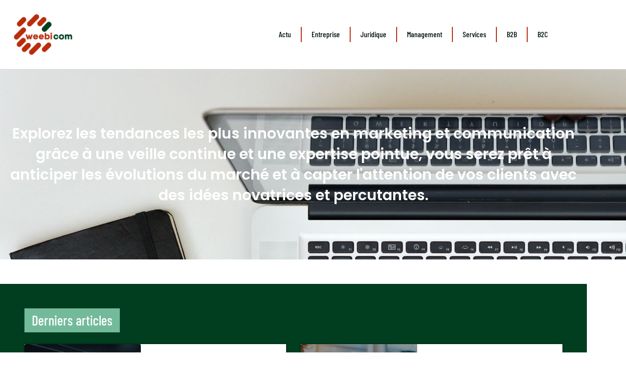

--- FILE ---
content_type: text/html; charset=UTF-8
request_url: https://www.weebicom.com/
body_size: 21328
content:
<!doctype html>
<html lang="fr-FR">
<head>
	<meta charset="UTF-8">
	<meta name="viewport" content="width=device-width, initial-scale=1">
	<link rel="profile" href="https://gmpg.org/xfn/11">
	<meta name='robots' content='index, follow, max-image-preview:large, max-snippet:-1, max-video-preview:-1' />
	<style>img:is([sizes="auto" i], [sizes^="auto," i]) { contain-intrinsic-size: 3000px 1500px }</style>
	
	<!-- This site is optimized with the Yoast SEO plugin v26.6 - https://yoast.com/wordpress/plugins/seo/ -->
	<title>Naviguez vers l&#039;avant-garde des tendances marketing - weebicom</title>
	<meta name="description" content="Toutes les informations sur les réseaux sociaux et le référencement" />
	<link rel="canonical" href="https://www.weebicom.com/" />
	<meta property="og:locale" content="fr_FR" />
	<meta property="og:type" content="website" />
	<meta property="og:title" content="Naviguez vers l&#039;avant-garde des tendances marketing - weebicom" />
	<meta property="og:description" content="Toutes les informations sur les réseaux sociaux et le référencement" />
	<meta property="og:url" content="https://www.weebicom.com/" />
	<meta property="og:site_name" content="weebicom" />
	<meta property="article:modified_time" content="2024-10-15T12:01:50+00:00" />
	<meta property="og:image" content="https://www.weebicom.com/wp-content/uploads/2024/05/149958caisse-enregistreuse-pour-les-commerants63c1bd-768x511.png" />
	<meta name="twitter:card" content="summary_large_image" />
	<script type="application/ld+json" class="yoast-schema-graph">{"@context":"https://schema.org","@graph":[{"@type":"WebPage","@id":"https://www.weebicom.com/","url":"https://www.weebicom.com/","name":"Naviguez vers l'avant-garde des tendances marketing - weebicom","isPartOf":{"@id":"https://www.weebicom.com/#website"},"about":{"@id":"https://www.weebicom.com/#organization"},"primaryImageOfPage":{"@id":"https://www.weebicom.com/#primaryimage"},"image":{"@id":"https://www.weebicom.com/#primaryimage"},"thumbnailUrl":"https://www.weebicom.com/wp-content/uploads/2024/05/149958caisse-enregistreuse-pour-les-commerants63c1bd-768x511.png","datePublished":"2023-02-25T07:49:31+00:00","dateModified":"2024-10-15T12:01:50+00:00","description":"Toutes les informations sur les réseaux sociaux et le référencement","breadcrumb":{"@id":"https://www.weebicom.com/#breadcrumb"},"inLanguage":"fr-FR","potentialAction":[{"@type":"ReadAction","target":["https://www.weebicom.com/"]}]},{"@type":"ImageObject","inLanguage":"fr-FR","@id":"https://www.weebicom.com/#primaryimage","url":"https://www.weebicom.com/wp-content/uploads/2024/05/149958caisse-enregistreuse-pour-les-commerants63c1bd.png","contentUrl":"https://www.weebicom.com/wp-content/uploads/2024/05/149958caisse-enregistreuse-pour-les-commerants63c1bd.png","width":1221,"height":813},{"@type":"BreadcrumbList","@id":"https://www.weebicom.com/#breadcrumb","itemListElement":[{"@type":"ListItem","position":1,"name":"Accueil"}]},{"@type":"WebSite","@id":"https://www.weebicom.com/#website","url":"https://www.weebicom.com/","name":"weebicom","description":"","publisher":{"@id":"https://www.weebicom.com/#organization"},"potentialAction":[{"@type":"SearchAction","target":{"@type":"EntryPoint","urlTemplate":"https://www.weebicom.com/?s={search_term_string}"},"query-input":{"@type":"PropertyValueSpecification","valueRequired":true,"valueName":"search_term_string"}}],"inLanguage":"fr-FR"},{"@type":"Organization","@id":"https://www.weebicom.com/#organization","name":"weebicom","url":"https://www.weebicom.com/","logo":{"@type":"ImageObject","inLanguage":"fr-FR","@id":"https://www.weebicom.com/#/schema/logo/image/","url":"https://www.weebicom.com/wp-content/uploads/2023/12/cropped-Blue-Minimalist-Digital-Marketing-Logo.png","contentUrl":"https://www.weebicom.com/wp-content/uploads/2023/12/cropped-Blue-Minimalist-Digital-Marketing-Logo.png","width":500,"height":352,"caption":"weebicom"},"image":{"@id":"https://www.weebicom.com/#/schema/logo/image/"}}]}</script>
	<!-- / Yoast SEO plugin. -->


<link rel="alternate" type="application/rss+xml" title="weebicom &raquo; Flux" href="https://www.weebicom.com/feed/" />
<link rel="alternate" type="application/rss+xml" title="weebicom &raquo; Flux des commentaires" href="https://www.weebicom.com/comments/feed/" />
<script>
window._wpemojiSettings = {"baseUrl":"https:\/\/s.w.org\/images\/core\/emoji\/16.0.1\/72x72\/","ext":".png","svgUrl":"https:\/\/s.w.org\/images\/core\/emoji\/16.0.1\/svg\/","svgExt":".svg","source":{"concatemoji":"https:\/\/www.weebicom.com\/wp-includes\/js\/wp-emoji-release.min.js?ver=6.8.3"}};
/*! This file is auto-generated */
!function(s,n){var o,i,e;function c(e){try{var t={supportTests:e,timestamp:(new Date).valueOf()};sessionStorage.setItem(o,JSON.stringify(t))}catch(e){}}function p(e,t,n){e.clearRect(0,0,e.canvas.width,e.canvas.height),e.fillText(t,0,0);var t=new Uint32Array(e.getImageData(0,0,e.canvas.width,e.canvas.height).data),a=(e.clearRect(0,0,e.canvas.width,e.canvas.height),e.fillText(n,0,0),new Uint32Array(e.getImageData(0,0,e.canvas.width,e.canvas.height).data));return t.every(function(e,t){return e===a[t]})}function u(e,t){e.clearRect(0,0,e.canvas.width,e.canvas.height),e.fillText(t,0,0);for(var n=e.getImageData(16,16,1,1),a=0;a<n.data.length;a++)if(0!==n.data[a])return!1;return!0}function f(e,t,n,a){switch(t){case"flag":return n(e,"\ud83c\udff3\ufe0f\u200d\u26a7\ufe0f","\ud83c\udff3\ufe0f\u200b\u26a7\ufe0f")?!1:!n(e,"\ud83c\udde8\ud83c\uddf6","\ud83c\udde8\u200b\ud83c\uddf6")&&!n(e,"\ud83c\udff4\udb40\udc67\udb40\udc62\udb40\udc65\udb40\udc6e\udb40\udc67\udb40\udc7f","\ud83c\udff4\u200b\udb40\udc67\u200b\udb40\udc62\u200b\udb40\udc65\u200b\udb40\udc6e\u200b\udb40\udc67\u200b\udb40\udc7f");case"emoji":return!a(e,"\ud83e\udedf")}return!1}function g(e,t,n,a){var r="undefined"!=typeof WorkerGlobalScope&&self instanceof WorkerGlobalScope?new OffscreenCanvas(300,150):s.createElement("canvas"),o=r.getContext("2d",{willReadFrequently:!0}),i=(o.textBaseline="top",o.font="600 32px Arial",{});return e.forEach(function(e){i[e]=t(o,e,n,a)}),i}function t(e){var t=s.createElement("script");t.src=e,t.defer=!0,s.head.appendChild(t)}"undefined"!=typeof Promise&&(o="wpEmojiSettingsSupports",i=["flag","emoji"],n.supports={everything:!0,everythingExceptFlag:!0},e=new Promise(function(e){s.addEventListener("DOMContentLoaded",e,{once:!0})}),new Promise(function(t){var n=function(){try{var e=JSON.parse(sessionStorage.getItem(o));if("object"==typeof e&&"number"==typeof e.timestamp&&(new Date).valueOf()<e.timestamp+604800&&"object"==typeof e.supportTests)return e.supportTests}catch(e){}return null}();if(!n){if("undefined"!=typeof Worker&&"undefined"!=typeof OffscreenCanvas&&"undefined"!=typeof URL&&URL.createObjectURL&&"undefined"!=typeof Blob)try{var e="postMessage("+g.toString()+"("+[JSON.stringify(i),f.toString(),p.toString(),u.toString()].join(",")+"));",a=new Blob([e],{type:"text/javascript"}),r=new Worker(URL.createObjectURL(a),{name:"wpTestEmojiSupports"});return void(r.onmessage=function(e){c(n=e.data),r.terminate(),t(n)})}catch(e){}c(n=g(i,f,p,u))}t(n)}).then(function(e){for(var t in e)n.supports[t]=e[t],n.supports.everything=n.supports.everything&&n.supports[t],"flag"!==t&&(n.supports.everythingExceptFlag=n.supports.everythingExceptFlag&&n.supports[t]);n.supports.everythingExceptFlag=n.supports.everythingExceptFlag&&!n.supports.flag,n.DOMReady=!1,n.readyCallback=function(){n.DOMReady=!0}}).then(function(){return e}).then(function(){var e;n.supports.everything||(n.readyCallback(),(e=n.source||{}).concatemoji?t(e.concatemoji):e.wpemoji&&e.twemoji&&(t(e.twemoji),t(e.wpemoji)))}))}((window,document),window._wpemojiSettings);
</script>
<style id='wp-emoji-styles-inline-css'>

	img.wp-smiley, img.emoji {
		display: inline !important;
		border: none !important;
		box-shadow: none !important;
		height: 1em !important;
		width: 1em !important;
		margin: 0 0.07em !important;
		vertical-align: -0.1em !important;
		background: none !important;
		padding: 0 !important;
	}
</style>
<style id='global-styles-inline-css'>
:root{--wp--preset--aspect-ratio--square: 1;--wp--preset--aspect-ratio--4-3: 4/3;--wp--preset--aspect-ratio--3-4: 3/4;--wp--preset--aspect-ratio--3-2: 3/2;--wp--preset--aspect-ratio--2-3: 2/3;--wp--preset--aspect-ratio--16-9: 16/9;--wp--preset--aspect-ratio--9-16: 9/16;--wp--preset--color--black: #000000;--wp--preset--color--cyan-bluish-gray: #abb8c3;--wp--preset--color--white: #ffffff;--wp--preset--color--pale-pink: #f78da7;--wp--preset--color--vivid-red: #cf2e2e;--wp--preset--color--luminous-vivid-orange: #ff6900;--wp--preset--color--luminous-vivid-amber: #fcb900;--wp--preset--color--light-green-cyan: #7bdcb5;--wp--preset--color--vivid-green-cyan: #00d084;--wp--preset--color--pale-cyan-blue: #8ed1fc;--wp--preset--color--vivid-cyan-blue: #0693e3;--wp--preset--color--vivid-purple: #9b51e0;--wp--preset--gradient--vivid-cyan-blue-to-vivid-purple: linear-gradient(135deg,rgba(6,147,227,1) 0%,rgb(155,81,224) 100%);--wp--preset--gradient--light-green-cyan-to-vivid-green-cyan: linear-gradient(135deg,rgb(122,220,180) 0%,rgb(0,208,130) 100%);--wp--preset--gradient--luminous-vivid-amber-to-luminous-vivid-orange: linear-gradient(135deg,rgba(252,185,0,1) 0%,rgba(255,105,0,1) 100%);--wp--preset--gradient--luminous-vivid-orange-to-vivid-red: linear-gradient(135deg,rgba(255,105,0,1) 0%,rgb(207,46,46) 100%);--wp--preset--gradient--very-light-gray-to-cyan-bluish-gray: linear-gradient(135deg,rgb(238,238,238) 0%,rgb(169,184,195) 100%);--wp--preset--gradient--cool-to-warm-spectrum: linear-gradient(135deg,rgb(74,234,220) 0%,rgb(151,120,209) 20%,rgb(207,42,186) 40%,rgb(238,44,130) 60%,rgb(251,105,98) 80%,rgb(254,248,76) 100%);--wp--preset--gradient--blush-light-purple: linear-gradient(135deg,rgb(255,206,236) 0%,rgb(152,150,240) 100%);--wp--preset--gradient--blush-bordeaux: linear-gradient(135deg,rgb(254,205,165) 0%,rgb(254,45,45) 50%,rgb(107,0,62) 100%);--wp--preset--gradient--luminous-dusk: linear-gradient(135deg,rgb(255,203,112) 0%,rgb(199,81,192) 50%,rgb(65,88,208) 100%);--wp--preset--gradient--pale-ocean: linear-gradient(135deg,rgb(255,245,203) 0%,rgb(182,227,212) 50%,rgb(51,167,181) 100%);--wp--preset--gradient--electric-grass: linear-gradient(135deg,rgb(202,248,128) 0%,rgb(113,206,126) 100%);--wp--preset--gradient--midnight: linear-gradient(135deg,rgb(2,3,129) 0%,rgb(40,116,252) 100%);--wp--preset--font-size--small: 13px;--wp--preset--font-size--medium: 20px;--wp--preset--font-size--large: 36px;--wp--preset--font-size--x-large: 42px;--wp--preset--spacing--20: 0.44rem;--wp--preset--spacing--30: 0.67rem;--wp--preset--spacing--40: 1rem;--wp--preset--spacing--50: 1.5rem;--wp--preset--spacing--60: 2.25rem;--wp--preset--spacing--70: 3.38rem;--wp--preset--spacing--80: 5.06rem;--wp--preset--shadow--natural: 6px 6px 9px rgba(0, 0, 0, 0.2);--wp--preset--shadow--deep: 12px 12px 50px rgba(0, 0, 0, 0.4);--wp--preset--shadow--sharp: 6px 6px 0px rgba(0, 0, 0, 0.2);--wp--preset--shadow--outlined: 6px 6px 0px -3px rgba(255, 255, 255, 1), 6px 6px rgba(0, 0, 0, 1);--wp--preset--shadow--crisp: 6px 6px 0px rgba(0, 0, 0, 1);}:root { --wp--style--global--content-size: 800px;--wp--style--global--wide-size: 1200px; }:where(body) { margin: 0; }.wp-site-blocks > .alignleft { float: left; margin-right: 2em; }.wp-site-blocks > .alignright { float: right; margin-left: 2em; }.wp-site-blocks > .aligncenter { justify-content: center; margin-left: auto; margin-right: auto; }:where(.wp-site-blocks) > * { margin-block-start: 24px; margin-block-end: 0; }:where(.wp-site-blocks) > :first-child { margin-block-start: 0; }:where(.wp-site-blocks) > :last-child { margin-block-end: 0; }:root { --wp--style--block-gap: 24px; }:root :where(.is-layout-flow) > :first-child{margin-block-start: 0;}:root :where(.is-layout-flow) > :last-child{margin-block-end: 0;}:root :where(.is-layout-flow) > *{margin-block-start: 24px;margin-block-end: 0;}:root :where(.is-layout-constrained) > :first-child{margin-block-start: 0;}:root :where(.is-layout-constrained) > :last-child{margin-block-end: 0;}:root :where(.is-layout-constrained) > *{margin-block-start: 24px;margin-block-end: 0;}:root :where(.is-layout-flex){gap: 24px;}:root :where(.is-layout-grid){gap: 24px;}.is-layout-flow > .alignleft{float: left;margin-inline-start: 0;margin-inline-end: 2em;}.is-layout-flow > .alignright{float: right;margin-inline-start: 2em;margin-inline-end: 0;}.is-layout-flow > .aligncenter{margin-left: auto !important;margin-right: auto !important;}.is-layout-constrained > .alignleft{float: left;margin-inline-start: 0;margin-inline-end: 2em;}.is-layout-constrained > .alignright{float: right;margin-inline-start: 2em;margin-inline-end: 0;}.is-layout-constrained > .aligncenter{margin-left: auto !important;margin-right: auto !important;}.is-layout-constrained > :where(:not(.alignleft):not(.alignright):not(.alignfull)){max-width: var(--wp--style--global--content-size);margin-left: auto !important;margin-right: auto !important;}.is-layout-constrained > .alignwide{max-width: var(--wp--style--global--wide-size);}body .is-layout-flex{display: flex;}.is-layout-flex{flex-wrap: wrap;align-items: center;}.is-layout-flex > :is(*, div){margin: 0;}body .is-layout-grid{display: grid;}.is-layout-grid > :is(*, div){margin: 0;}body{padding-top: 0px;padding-right: 0px;padding-bottom: 0px;padding-left: 0px;}a:where(:not(.wp-element-button)){text-decoration: underline;}:root :where(.wp-element-button, .wp-block-button__link){background-color: #32373c;border-width: 0;color: #fff;font-family: inherit;font-size: inherit;line-height: inherit;padding: calc(0.667em + 2px) calc(1.333em + 2px);text-decoration: none;}.has-black-color{color: var(--wp--preset--color--black) !important;}.has-cyan-bluish-gray-color{color: var(--wp--preset--color--cyan-bluish-gray) !important;}.has-white-color{color: var(--wp--preset--color--white) !important;}.has-pale-pink-color{color: var(--wp--preset--color--pale-pink) !important;}.has-vivid-red-color{color: var(--wp--preset--color--vivid-red) !important;}.has-luminous-vivid-orange-color{color: var(--wp--preset--color--luminous-vivid-orange) !important;}.has-luminous-vivid-amber-color{color: var(--wp--preset--color--luminous-vivid-amber) !important;}.has-light-green-cyan-color{color: var(--wp--preset--color--light-green-cyan) !important;}.has-vivid-green-cyan-color{color: var(--wp--preset--color--vivid-green-cyan) !important;}.has-pale-cyan-blue-color{color: var(--wp--preset--color--pale-cyan-blue) !important;}.has-vivid-cyan-blue-color{color: var(--wp--preset--color--vivid-cyan-blue) !important;}.has-vivid-purple-color{color: var(--wp--preset--color--vivid-purple) !important;}.has-black-background-color{background-color: var(--wp--preset--color--black) !important;}.has-cyan-bluish-gray-background-color{background-color: var(--wp--preset--color--cyan-bluish-gray) !important;}.has-white-background-color{background-color: var(--wp--preset--color--white) !important;}.has-pale-pink-background-color{background-color: var(--wp--preset--color--pale-pink) !important;}.has-vivid-red-background-color{background-color: var(--wp--preset--color--vivid-red) !important;}.has-luminous-vivid-orange-background-color{background-color: var(--wp--preset--color--luminous-vivid-orange) !important;}.has-luminous-vivid-amber-background-color{background-color: var(--wp--preset--color--luminous-vivid-amber) !important;}.has-light-green-cyan-background-color{background-color: var(--wp--preset--color--light-green-cyan) !important;}.has-vivid-green-cyan-background-color{background-color: var(--wp--preset--color--vivid-green-cyan) !important;}.has-pale-cyan-blue-background-color{background-color: var(--wp--preset--color--pale-cyan-blue) !important;}.has-vivid-cyan-blue-background-color{background-color: var(--wp--preset--color--vivid-cyan-blue) !important;}.has-vivid-purple-background-color{background-color: var(--wp--preset--color--vivid-purple) !important;}.has-black-border-color{border-color: var(--wp--preset--color--black) !important;}.has-cyan-bluish-gray-border-color{border-color: var(--wp--preset--color--cyan-bluish-gray) !important;}.has-white-border-color{border-color: var(--wp--preset--color--white) !important;}.has-pale-pink-border-color{border-color: var(--wp--preset--color--pale-pink) !important;}.has-vivid-red-border-color{border-color: var(--wp--preset--color--vivid-red) !important;}.has-luminous-vivid-orange-border-color{border-color: var(--wp--preset--color--luminous-vivid-orange) !important;}.has-luminous-vivid-amber-border-color{border-color: var(--wp--preset--color--luminous-vivid-amber) !important;}.has-light-green-cyan-border-color{border-color: var(--wp--preset--color--light-green-cyan) !important;}.has-vivid-green-cyan-border-color{border-color: var(--wp--preset--color--vivid-green-cyan) !important;}.has-pale-cyan-blue-border-color{border-color: var(--wp--preset--color--pale-cyan-blue) !important;}.has-vivid-cyan-blue-border-color{border-color: var(--wp--preset--color--vivid-cyan-blue) !important;}.has-vivid-purple-border-color{border-color: var(--wp--preset--color--vivid-purple) !important;}.has-vivid-cyan-blue-to-vivid-purple-gradient-background{background: var(--wp--preset--gradient--vivid-cyan-blue-to-vivid-purple) !important;}.has-light-green-cyan-to-vivid-green-cyan-gradient-background{background: var(--wp--preset--gradient--light-green-cyan-to-vivid-green-cyan) !important;}.has-luminous-vivid-amber-to-luminous-vivid-orange-gradient-background{background: var(--wp--preset--gradient--luminous-vivid-amber-to-luminous-vivid-orange) !important;}.has-luminous-vivid-orange-to-vivid-red-gradient-background{background: var(--wp--preset--gradient--luminous-vivid-orange-to-vivid-red) !important;}.has-very-light-gray-to-cyan-bluish-gray-gradient-background{background: var(--wp--preset--gradient--very-light-gray-to-cyan-bluish-gray) !important;}.has-cool-to-warm-spectrum-gradient-background{background: var(--wp--preset--gradient--cool-to-warm-spectrum) !important;}.has-blush-light-purple-gradient-background{background: var(--wp--preset--gradient--blush-light-purple) !important;}.has-blush-bordeaux-gradient-background{background: var(--wp--preset--gradient--blush-bordeaux) !important;}.has-luminous-dusk-gradient-background{background: var(--wp--preset--gradient--luminous-dusk) !important;}.has-pale-ocean-gradient-background{background: var(--wp--preset--gradient--pale-ocean) !important;}.has-electric-grass-gradient-background{background: var(--wp--preset--gradient--electric-grass) !important;}.has-midnight-gradient-background{background: var(--wp--preset--gradient--midnight) !important;}.has-small-font-size{font-size: var(--wp--preset--font-size--small) !important;}.has-medium-font-size{font-size: var(--wp--preset--font-size--medium) !important;}.has-large-font-size{font-size: var(--wp--preset--font-size--large) !important;}.has-x-large-font-size{font-size: var(--wp--preset--font-size--x-large) !important;}
:root :where(.wp-block-pullquote){font-size: 1.5em;line-height: 1.6;}
</style>
<link rel='stylesheet' id='contact-form-7-css' href='https://www.weebicom.com/wp-content/plugins/contact-form-7/includes/css/styles.css?ver=6.1.4' media='all' />
<link rel='stylesheet' id='rt-fontawsome-css' href='https://www.weebicom.com/wp-content/plugins/the-post-grid/assets/vendor/font-awesome/css/font-awesome.min.css?ver=7.8.8' media='all' />
<link rel='stylesheet' id='rt-tpg-css' href='https://www.weebicom.com/wp-content/plugins/the-post-grid/assets/css/thepostgrid.min.css?ver=7.8.8' media='all' />
<link rel='stylesheet' id='hello-elementor-css' href='https://www.weebicom.com/wp-content/themes/hello-elementor/assets/css/reset.css?ver=3.4.5' media='all' />
<link rel='stylesheet' id='hello-elementor-theme-style-css' href='https://www.weebicom.com/wp-content/themes/hello-elementor/assets/css/theme.css?ver=3.4.5' media='all' />
<link rel='stylesheet' id='hello-elementor-header-footer-css' href='https://www.weebicom.com/wp-content/themes/hello-elementor/assets/css/header-footer.css?ver=3.4.5' media='all' />
<link rel='stylesheet' id='elementor-frontend-css' href='https://www.weebicom.com/wp-content/plugins/elementor/assets/css/frontend.min.css?ver=3.34.0' media='all' />
<link rel='stylesheet' id='elementor-post-26-css' href='https://www.weebicom.com/wp-content/uploads/elementor/css/post-26.css?ver=1766633707' media='all' />
<link rel='stylesheet' id='widget-image-css' href='https://www.weebicom.com/wp-content/plugins/elementor/assets/css/widget-image.min.css?ver=3.34.0' media='all' />
<link rel='stylesheet' id='widget-nav-menu-css' href='https://www.weebicom.com/wp-content/plugins/elementor-pro/assets/css/widget-nav-menu.min.css?ver=3.34.0' media='all' />
<link rel='stylesheet' id='e-sticky-css' href='https://www.weebicom.com/wp-content/plugins/elementor-pro/assets/css/modules/sticky.min.css?ver=3.34.0' media='all' />
<link rel='stylesheet' id='widget-heading-css' href='https://www.weebicom.com/wp-content/plugins/elementor/assets/css/widget-heading.min.css?ver=3.34.0' media='all' />
<link rel='stylesheet' id='widget-posts-css' href='https://www.weebicom.com/wp-content/plugins/elementor-pro/assets/css/widget-posts.min.css?ver=3.34.0' media='all' />
<link rel='stylesheet' id='elementor-icons-css' href='https://www.weebicom.com/wp-content/plugins/elementor/assets/lib/eicons/css/elementor-icons.min.css?ver=5.45.0' media='all' />
<link rel='stylesheet' id='slick-css' href='https://www.weebicom.com/wp-content/plugins/bloglentor-for-elementor/assets/lib/slick/slick.css?ver=1.0.8' media='all' />
<link rel='stylesheet' id='slick-theme-css' href='https://www.weebicom.com/wp-content/plugins/bloglentor-for-elementor/assets/lib/slick/slick-theme.css?ver=1.0.8' media='all' />
<link rel='stylesheet' id='bloglentor-main-css' href='https://www.weebicom.com/wp-content/plugins/bloglentor-for-elementor/assets/css/main.css?ver=1.0.8' media='all' />
<link rel='stylesheet' id='elementor-post-78-css' href='https://www.weebicom.com/wp-content/uploads/elementor/css/post-78.css?ver=1766633708' media='all' />
<link rel='stylesheet' id='elementor-post-45-css' href='https://www.weebicom.com/wp-content/uploads/elementor/css/post-45.css?ver=1766633708' media='all' />
<link rel='stylesheet' id='elementor-post-65-css' href='https://www.weebicom.com/wp-content/uploads/elementor/css/post-65.css?ver=1766633708' media='all' />
<link rel='stylesheet' id='wpr-text-animations-css-css' href='https://www.weebicom.com/wp-content/plugins/royal-elementor-addons/assets/css/lib/animations/text-animations.min.css?ver=1.7.1042' media='all' />
<link rel='stylesheet' id='wpr-addons-css-css' href='https://www.weebicom.com/wp-content/plugins/royal-elementor-addons/assets/css/frontend.min.css?ver=1.7.1042' media='all' />
<link rel='stylesheet' id='font-awesome-5-all-css' href='https://www.weebicom.com/wp-content/plugins/elementor/assets/lib/font-awesome/css/all.min.css?ver=1.7.1042' media='all' />
<link rel='stylesheet' id='elementor-gf-local-barlowcondensed-css' href='https://www.weebicom.com/wp-content/uploads/elementor/google-fonts/css/barlowcondensed.css?ver=1742998678' media='all' />
<link rel='stylesheet' id='elementor-gf-local-raleway-css' href='https://www.weebicom.com/wp-content/uploads/elementor/google-fonts/css/raleway.css?ver=1742998681' media='all' />
<link rel='stylesheet' id='elementor-gf-local-poppins-css' href='https://www.weebicom.com/wp-content/uploads/elementor/google-fonts/css/poppins.css?ver=1742998683' media='all' />
<link rel='stylesheet' id='elementor-icons-shared-0-css' href='https://www.weebicom.com/wp-content/plugins/elementor/assets/lib/font-awesome/css/fontawesome.min.css?ver=5.15.3' media='all' />
<link rel='stylesheet' id='elementor-icons-fa-solid-css' href='https://www.weebicom.com/wp-content/plugins/elementor/assets/lib/font-awesome/css/solid.min.css?ver=5.15.3' media='all' />
<script data-cfasync="false" src="https://www.weebicom.com/wp-includes/js/jquery/jquery.min.js?ver=3.7.1" id="jquery-core-js"></script>
<script data-cfasync="false" src="https://www.weebicom.com/wp-includes/js/jquery/jquery-migrate.min.js?ver=3.4.1" id="jquery-migrate-js"></script>
<link rel="https://api.w.org/" href="https://www.weebicom.com/wp-json/" /><link rel="alternate" title="JSON" type="application/json" href="https://www.weebicom.com/wp-json/wp/v2/pages/78" /><link rel="EditURI" type="application/rsd+xml" title="RSD" href="https://www.weebicom.com/xmlrpc.php?rsd" />
<meta name="generator" content="WordPress 6.8.3" />
<link rel='shortlink' href='https://www.weebicom.com/' />
<link rel="alternate" title="oEmbed (JSON)" type="application/json+oembed" href="https://www.weebicom.com/wp-json/oembed/1.0/embed?url=https%3A%2F%2Fwww.weebicom.com%2F" />
<link rel="alternate" title="oEmbed (XML)" type="text/xml+oembed" href="https://www.weebicom.com/wp-json/oembed/1.0/embed?url=https%3A%2F%2Fwww.weebicom.com%2F&#038;format=xml" />
        <style>
            :root {
                --tpg-primary-color: #0d6efd;
                --tpg-secondary-color: #0654c4;
                --tpg-primary-light: #c4d0ff
            }

                    </style>
		<meta name="generator" content="Elementor 3.34.0; features: additional_custom_breakpoints; settings: css_print_method-external, google_font-enabled, font_display-swap">
			<style>
				.e-con.e-parent:nth-of-type(n+4):not(.e-lazyloaded):not(.e-no-lazyload),
				.e-con.e-parent:nth-of-type(n+4):not(.e-lazyloaded):not(.e-no-lazyload) * {
					background-image: none !important;
				}
				@media screen and (max-height: 1024px) {
					.e-con.e-parent:nth-of-type(n+3):not(.e-lazyloaded):not(.e-no-lazyload),
					.e-con.e-parent:nth-of-type(n+3):not(.e-lazyloaded):not(.e-no-lazyload) * {
						background-image: none !important;
					}
				}
				@media screen and (max-height: 640px) {
					.e-con.e-parent:nth-of-type(n+2):not(.e-lazyloaded):not(.e-no-lazyload),
					.e-con.e-parent:nth-of-type(n+2):not(.e-lazyloaded):not(.e-no-lazyload) * {
						background-image: none !important;
					}
				}
			</style>
			<link rel="icon" href="https://www.weebicom.com/wp-content/uploads/2023/12/cropped-Blue-Minimalist-Digital-Marketing-Logo-1-32x32.png" sizes="32x32" />
<link rel="icon" href="https://www.weebicom.com/wp-content/uploads/2023/12/cropped-Blue-Minimalist-Digital-Marketing-Logo-1-192x192.png" sizes="192x192" />
<link rel="apple-touch-icon" href="https://www.weebicom.com/wp-content/uploads/2023/12/cropped-Blue-Minimalist-Digital-Marketing-Logo-1-180x180.png" />
<meta name="msapplication-TileImage" content="https://www.weebicom.com/wp-content/uploads/2023/12/cropped-Blue-Minimalist-Digital-Marketing-Logo-1-270x270.png" />
		<style id="wp-custom-css">
			/*CSS CF7*/
.wpcf7-form.init label {
  font-family: roboto slab;
  font-weight: 700;
  font-size: 16px;
	width: 100%;
	color:#000;
	width: 100%;
	
}
.wpcf7-form.init label input,.wpcf7-form.init textarea {
  margin-top: 7px;
}
.wpcf7-form-control.has-spinner.wpcf7-submit {
  font-size: 20px;
  font-family: roboto slab;
  color: #fff;
  border:none;
	background-color:#000;
 font-family: rosarivo;
}
input.wpcf7-form-control.wpcf7-submit {
    background: #000;
    color: #fff;
    font-family: 'roboto slab';
    border: none;
}		</style>
		<style id="wpr_lightbox_styles">
				.lg-backdrop {
					background-color: rgba(0,0,0,0.6) !important;
				}
				.lg-toolbar,
				.lg-dropdown {
					background-color: rgba(0,0,0,0.8) !important;
				}
				.lg-dropdown:after {
					border-bottom-color: rgba(0,0,0,0.8) !important;
				}
				.lg-sub-html {
					background-color: rgba(0,0,0,0.8) !important;
				}
				.lg-thumb-outer,
				.lg-progress-bar {
					background-color: #444444 !important;
				}
				.lg-progress {
					background-color: #a90707 !important;
				}
				.lg-icon {
					color: #efefef !important;
					font-size: 20px !important;
				}
				.lg-icon.lg-toogle-thumb {
					font-size: 24px !important;
				}
				.lg-icon:hover,
				.lg-dropdown-text:hover {
					color: #ffffff !important;
				}
				.lg-sub-html,
				.lg-dropdown-text {
					color: #efefef !important;
					font-size: 14px !important;
				}
				#lg-counter {
					color: #efefef !important;
					font-size: 14px !important;
				}
				.lg-prev,
				.lg-next {
					font-size: 35px !important;
				}

				/* Defaults */
				.lg-icon {
				background-color: transparent !important;
				}

				#lg-counter {
				opacity: 0.9;
				}

				.lg-thumb-outer {
				padding: 0 10px;
				}

				.lg-thumb-item {
				border-radius: 0 !important;
				border: none !important;
				opacity: 0.5;
				}

				.lg-thumb-item.active {
					opacity: 1;
				}
	         </style></head>
<body data-rsssl=1 class="home wp-singular page-template-default page page-id-78 wp-custom-logo wp-embed-responsive wp-theme-hello-elementor rttpg rttpg-7.8.8 radius-frontend rttpg-body-wrap rttpg-flaticon hello-elementor-default elementor-default elementor-kit-26 elementor-page elementor-page-78">


<a class="skip-link screen-reader-text" href="#content">Aller au contenu</a>

		<header data-elementor-type="header" data-elementor-id="45" class="elementor elementor-45 elementor-location-header" data-elementor-post-type="elementor_library">
					<section class="elementor-section elementor-top-section elementor-element elementor-element-471bc464 elementor-section-content-middle elementor-section-height-min-height elementor-section-boxed elementor-section-height-default elementor-section-items-middle wpr-particle-no wpr-jarallax-no wpr-parallax-no wpr-sticky-section-no" data-id="471bc464" data-element_type="section" data-settings="{&quot;background_background&quot;:&quot;classic&quot;,&quot;sticky&quot;:&quot;top&quot;,&quot;sticky_on&quot;:[&quot;desktop&quot;,&quot;tablet&quot;,&quot;mobile&quot;],&quot;sticky_offset&quot;:0,&quot;sticky_effects_offset&quot;:0,&quot;sticky_anchor_link_offset&quot;:0}">
						<div class="elementor-container elementor-column-gap-no">
					<div class="elementor-column elementor-col-50 elementor-top-column elementor-element elementor-element-747c8df6" data-id="747c8df6" data-element_type="column">
			<div class="elementor-widget-wrap elementor-element-populated">
						<div class="elementor-element elementor-element-601284f8 elementor-widget elementor-widget-theme-site-logo elementor-widget-image" data-id="601284f8" data-element_type="widget" data-widget_type="theme-site-logo.default">
				<div class="elementor-widget-container">
											<a href="https://www.weebicom.com">
			<img fetchpriority="high" width="500" height="352" src="https://www.weebicom.com/wp-content/uploads/2023/12/cropped-Blue-Minimalist-Digital-Marketing-Logo.png" class="attachment-large size-large wp-image-493" alt="" srcset="https://www.weebicom.com/wp-content/uploads/2023/12/cropped-Blue-Minimalist-Digital-Marketing-Logo.png 500w, https://www.weebicom.com/wp-content/uploads/2023/12/cropped-Blue-Minimalist-Digital-Marketing-Logo-300x211.png 300w" sizes="(max-width: 500px) 100vw, 500px" />				</a>
											</div>
				</div>
					</div>
		</div>
				<div class="elementor-column elementor-col-50 elementor-top-column elementor-element elementor-element-10b9ab4d" data-id="10b9ab4d" data-element_type="column">
			<div class="elementor-widget-wrap elementor-element-populated">
						<div class="elementor-element elementor-element-cc408b6 elementor-nav-menu__align-end elementor-nav-menu--stretch elementor-nav-menu--dropdown-tablet elementor-nav-menu__text-align-aside elementor-nav-menu--toggle elementor-nav-menu--burger elementor-widget elementor-widget-nav-menu" data-id="cc408b6" data-element_type="widget" data-settings="{&quot;full_width&quot;:&quot;stretch&quot;,&quot;layout&quot;:&quot;horizontal&quot;,&quot;submenu_icon&quot;:{&quot;value&quot;:&quot;&lt;i class=\&quot;fas fa-caret-down\&quot; aria-hidden=\&quot;true\&quot;&gt;&lt;\/i&gt;&quot;,&quot;library&quot;:&quot;fa-solid&quot;},&quot;toggle&quot;:&quot;burger&quot;}" data-widget_type="nav-menu.default">
				<div class="elementor-widget-container">
								<nav aria-label="Menu" class="elementor-nav-menu--main elementor-nav-menu__container elementor-nav-menu--layout-horizontal e--pointer-underline e--animation-fade">
				<ul id="menu-1-cc408b6" class="elementor-nav-menu"><li class="menu-item menu-item-type-taxonomy menu-item-object-category menu-item-525"><a href="https://www.weebicom.com/actu/" class="elementor-item">Actu</a></li>
<li class="menu-item menu-item-type-taxonomy menu-item-object-category menu-item-524"><a href="https://www.weebicom.com/entreprise/" class="elementor-item">Entreprise</a></li>
<li class="menu-item menu-item-type-taxonomy menu-item-object-category menu-item-523"><a href="https://www.weebicom.com/juridique/" class="elementor-item">Juridique</a></li>
<li class="menu-item menu-item-type-taxonomy menu-item-object-category menu-item-522"><a href="https://www.weebicom.com/management/" class="elementor-item">Management</a></li>
<li class="menu-item menu-item-type-taxonomy menu-item-object-category menu-item-521"><a href="https://www.weebicom.com/services/" class="elementor-item">Services</a></li>
<li class="menu-item menu-item-type-taxonomy menu-item-object-category menu-item-545"><a href="https://www.weebicom.com/b2b/" class="elementor-item">B2B</a></li>
<li class="menu-item menu-item-type-taxonomy menu-item-object-category menu-item-546"><a href="https://www.weebicom.com/b2c/" class="elementor-item">B2C</a></li>
</ul>			</nav>
					<div class="elementor-menu-toggle" role="button" tabindex="0" aria-label="Permuter le menu" aria-expanded="false">
			<i aria-hidden="true" role="presentation" class="elementor-menu-toggle__icon--open eicon-menu-bar"></i><i aria-hidden="true" role="presentation" class="elementor-menu-toggle__icon--close eicon-close"></i>		</div>
					<nav class="elementor-nav-menu--dropdown elementor-nav-menu__container" aria-hidden="true">
				<ul id="menu-2-cc408b6" class="elementor-nav-menu"><li class="menu-item menu-item-type-taxonomy menu-item-object-category menu-item-525"><a href="https://www.weebicom.com/actu/" class="elementor-item" tabindex="-1">Actu</a></li>
<li class="menu-item menu-item-type-taxonomy menu-item-object-category menu-item-524"><a href="https://www.weebicom.com/entreprise/" class="elementor-item" tabindex="-1">Entreprise</a></li>
<li class="menu-item menu-item-type-taxonomy menu-item-object-category menu-item-523"><a href="https://www.weebicom.com/juridique/" class="elementor-item" tabindex="-1">Juridique</a></li>
<li class="menu-item menu-item-type-taxonomy menu-item-object-category menu-item-522"><a href="https://www.weebicom.com/management/" class="elementor-item" tabindex="-1">Management</a></li>
<li class="menu-item menu-item-type-taxonomy menu-item-object-category menu-item-521"><a href="https://www.weebicom.com/services/" class="elementor-item" tabindex="-1">Services</a></li>
<li class="menu-item menu-item-type-taxonomy menu-item-object-category menu-item-545"><a href="https://www.weebicom.com/b2b/" class="elementor-item" tabindex="-1">B2B</a></li>
<li class="menu-item menu-item-type-taxonomy menu-item-object-category menu-item-546"><a href="https://www.weebicom.com/b2c/" class="elementor-item" tabindex="-1">B2C</a></li>
</ul>			</nav>
						</div>
				</div>
					</div>
		</div>
					</div>
		</section>
				</header>
		
<main id="content" class="site-main post-78 page type-page status-publish hentry">

	
	<div class="page-content">
				<div data-elementor-type="wp-page" data-elementor-id="78" class="elementor elementor-78" data-elementor-post-type="page">
						<section class="elementor-section elementor-top-section elementor-element elementor-element-92094b0 elementor-section-boxed elementor-section-height-default elementor-section-height-default wpr-particle-no wpr-jarallax-no wpr-parallax-no wpr-sticky-section-no" data-id="92094b0" data-element_type="section" data-settings="{&quot;background_background&quot;:&quot;classic&quot;}">
							<div class="elementor-background-overlay"></div>
							<div class="elementor-container elementor-column-gap-default">
					<div class="elementor-column elementor-col-100 elementor-top-column elementor-element elementor-element-53ed89b" data-id="53ed89b" data-element_type="column">
			<div class="elementor-widget-wrap elementor-element-populated">
						<div class="elementor-element elementor-element-be88ada elementor-widget elementor-widget-heading" data-id="be88ada" data-element_type="widget" data-widget_type="heading.default">
				<div class="elementor-widget-container">
					<h1 class="elementor-heading-title elementor-size-default">Explorez les tendances les plus innovantes en marketing et communication grâce à une veille continue et une expertise pointue, vous serez prêt à anticiper les évolutions du marché et à capter l'attention de vos clients avec des idées novatrices et percutantes.</h1>				</div>
				</div>
					</div>
		</div>
					</div>
		</section>
				<section class="elementor-section elementor-top-section elementor-element elementor-element-cfee720 elementor-section-boxed elementor-section-height-default elementor-section-height-default wpr-particle-no wpr-jarallax-no wpr-parallax-no wpr-sticky-section-no" data-id="cfee720" data-element_type="section" data-settings="{&quot;background_background&quot;:&quot;classic&quot;}">
						<div class="elementor-container elementor-column-gap-default">
					<div class="elementor-column elementor-col-100 elementor-top-column elementor-element elementor-element-2e38cc0" data-id="2e38cc0" data-element_type="column" data-settings="{&quot;background_background&quot;:&quot;classic&quot;}">
			<div class="elementor-widget-wrap elementor-element-populated">
						<div class="elementor-element elementor-element-ed610e1 section-title-style-style3 tpg-el-box-border-disable tpg-border-bottom-disable elementor-widget elementor-widget-tpg-grid-layout" data-id="ed610e1" data-element_type="widget" data-widget_type="tpg-grid-layout.default">
				<div class="elementor-widget-container">
							<div class="rt-container-fluid rt-tpg-container tpg-el-main-wrapper clearfix grid-layout1-main "
			 id="rt-tpg-container-3484313040"
			 data-layout="grid-layout1"
			 data-grid-style="tpg-full-height"
			 data-sc-id="elementor"
			 data-el-settings=''
			 data-el-query=''
			 data-el-path=''
		>
						<div class='tpg-header-wrapper '>
				
        <div class="tpg-widget-heading-wrapper rt-clear heading-style3 ">
            <span class="tpg-widget-heading-line line-left"></span>
			<h2 class='tpg-widget-heading'>
			
				                    <span>
						Derniers articles					</span>
					
							</h2>            <span class="tpg-widget-heading-line line-right"></span>

			
        </div>

		
					</div>

			<div data-title="Loading ..." class="rt-row rt-content-loader grid-layout1 grid-behaviour tpg-full-height grid_layout_wrapper">
				<div class="rt-col-md-4 rt-col-sm-6 rt-col-xs-12 default rt-grid-item post-617 post type-post status-publish format-standard has-post-thumbnail hentry category-entreprise"        data-id="617">
    <div class="rt-holder tpg-post-holder ">
        <div class="rt-detail rt-el-content-wrapper">
			
			
			

			
			        </div>
    </div>
</div>
<div class="rt-col-md-4 rt-col-sm-6 rt-col-xs-12 default rt-grid-item post-613 post type-post status-publish format-standard has-post-thumbnail hentry category-entreprise"        data-id="613">
    <div class="rt-holder tpg-post-holder ">
        <div class="rt-detail rt-el-content-wrapper">
			
			
			

			
			        </div>
    </div>
</div>
<div class="rt-col-md-4 rt-col-sm-6 rt-col-xs-12 default rt-grid-item post-610 post type-post status-publish format-standard has-post-thumbnail hentry category-b2b"        data-id="610">
    <div class="rt-holder tpg-post-holder ">
        <div class="rt-detail rt-el-content-wrapper">
			
			
			

			
			        </div>
    </div>
</div>
<div class="rt-col-md-4 rt-col-sm-6 rt-col-xs-12 default rt-grid-item post-606 post type-post status-publish format-standard has-post-thumbnail hentry category-b2b"        data-id="606">
    <div class="rt-holder tpg-post-holder ">
        <div class="rt-detail rt-el-content-wrapper">
			
			
			

			
			        </div>
    </div>
</div>
<div class="rt-col-md-4 rt-col-sm-6 rt-col-xs-12 default rt-grid-item post-588 post type-post status-publish format-standard has-post-thumbnail hentry category-entreprise"        data-id="588">
    <div class="rt-holder tpg-post-holder ">
        <div class="rt-detail rt-el-content-wrapper">
			
			
			

			
			        </div>
    </div>
</div>
<div class="rt-col-md-4 rt-col-sm-6 rt-col-xs-12 default rt-grid-item post-585 post type-post status-publish format-standard has-post-thumbnail hentry category-entreprise"        data-id="585">
    <div class="rt-holder tpg-post-holder ">
        <div class="rt-detail rt-el-content-wrapper">
			
			
			

			
			        </div>
    </div>
</div>
<div class="rt-col-md-4 rt-col-sm-6 rt-col-xs-12 default rt-grid-item post-597 post type-post status-publish format-standard has-post-thumbnail hentry category-b2b"        data-id="597">
    <div class="rt-holder tpg-post-holder ">
        <div class="rt-detail rt-el-content-wrapper">
			
			
			

			
			        </div>
    </div>
</div>
<div class="rt-col-md-4 rt-col-sm-6 rt-col-xs-12 default rt-grid-item post-594 post type-post status-publish format-standard has-post-thumbnail hentry category-b2b"        data-id="594">
    <div class="rt-holder tpg-post-holder ">
        <div class="rt-detail rt-el-content-wrapper">
			
			
			

			
			        </div>
    </div>
</div>
<div class="rt-col-md-4 rt-col-sm-6 rt-col-xs-12 default rt-grid-item post-591 post type-post status-publish format-standard has-post-thumbnail hentry category-juridique"        data-id="591">
    <div class="rt-holder tpg-post-holder ">
        <div class="rt-detail rt-el-content-wrapper">
			
			
			

			
			        </div>
    </div>
</div>
			</div>
			
		</div>
						</div>
				</div>
				<div class="elementor-element elementor-element-9e507eb elementor-widget elementor-widget-blfe-post-list" data-id="9e507eb" data-element_type="widget" data-settings="{&quot;columns&quot;:&quot;6&quot;,&quot;columns_tablet&quot;:&quot;6&quot;,&quot;columns_mobile&quot;:&quot;12&quot;,&quot;classic2_layout_column_gap&quot;:{&quot;unit&quot;:&quot;px&quot;,&quot;size&quot;:30,&quot;sizes&quot;:[]},&quot;classic2_layout_column_gap_tablet&quot;:{&quot;unit&quot;:&quot;px&quot;,&quot;size&quot;:&quot;&quot;,&quot;sizes&quot;:[]},&quot;classic2_layout_column_gap_mobile&quot;:{&quot;unit&quot;:&quot;px&quot;,&quot;size&quot;:&quot;&quot;,&quot;sizes&quot;:[]},&quot;classic2_layout_row_gap&quot;:{&quot;unit&quot;:&quot;px&quot;,&quot;size&quot;:30,&quot;sizes&quot;:[]},&quot;classic2_layout_row_gap_tablet&quot;:{&quot;unit&quot;:&quot;px&quot;,&quot;size&quot;:&quot;&quot;,&quot;sizes&quot;:[]},&quot;classic2_layout_row_gap_mobile&quot;:{&quot;unit&quot;:&quot;px&quot;,&quot;size&quot;:&quot;&quot;,&quot;sizes&quot;:[]}}" data-widget_type="blfe-post-list.classic2">
				<div class="elementor-widget-container">
					
            <div class="blfe-post-list-container ">
                <div data-skin="classic2" class="blfe-classic2 blfe-row blfe-posts-inner blfe-col-6 blfe-col-tab-6 blfe-col-mob-12   ">
                            <div class="blfe-post-list-item  ">
            <span class="blfe-post-category"><a href="https://www.weebicom.com/entreprise/">Entreprise</a></span><div class="blfe-post-image-wrapper"><a class="blfe-post-list-image" href="https://www.weebicom.com/modernisez-votre-telesurveillance-dentreprise-avec-des-outils-connectes/" title="Modernisez votre télésurveillance d’entreprise avec des outils connectés" rel="nofollow" target="_blank"><span style="background-image: url(https://www.weebicom.com/wp-content/uploads/2025/10/316835_0.jpg)"></span></a></div>            <div class="blfe-post-list-details">
                <h3 class="blfe-post-list-title">
            <a href="https://www.weebicom.com/modernisez-votre-telesurveillance-dentreprise-avec-des-outils-connectes/" title="Modernisez votre télésurveillance d’entreprise avec des outils connectés" rel="nofollow" target="_blank">Modernisez votre télésurveillance d’entreprise avec des outils connectés</a>
            </h3>                        <div class="blfe-post-list-meta">
            <span class="blfe-post-list-date"><i class="fa fa-calendar-alt far fa-calendar-alt"></i>20 octobre 2025</span>                <div class="blfe-post-meta-dot"></div>
                        </div>
                        <p class="blfe-post-list-excerpt">La s&eacute;curit&eacute; des locaux professionnels conna&icirc;t une transformation majeure gr&acirc;ce aux technologies connect&eacute;es. Les entreprises fran&ccedil;aises, confront&eacute;es &agrave; des d&eacute;fis...</p>                            </div>
        </div>
                <div class="blfe-post-list-item  ">
            <span class="blfe-post-category"><a href="https://www.weebicom.com/entreprise/">Entreprise</a></span><div class="blfe-post-image-wrapper"><a class="blfe-post-list-image" href="https://www.weebicom.com/les-avantages-dun-logiciel-de-facturation-gratuit-pour-votre-entreprise/" title="Les avantages d&rsquo;un logiciel de facturation gratuit pour votre entreprise" rel="nofollow" target="_blank"><span style="background-image: url(https://www.weebicom.com/wp-content/uploads/2025/09/307507-ff3d185b-b75e-4f61-8095-4b2386d22f0f_0.jpg)"></span></a></div>            <div class="blfe-post-list-details">
                <h3 class="blfe-post-list-title">
            <a href="https://www.weebicom.com/les-avantages-dun-logiciel-de-facturation-gratuit-pour-votre-entreprise/" title="Les avantages d&rsquo;un logiciel de facturation gratuit pour votre entreprise" rel="nofollow" target="_blank">Les avantages d&rsquo;un logiciel de facturation gratuit pour votre entreprise</a>
            </h3>                        <div class="blfe-post-list-meta">
            <span class="blfe-post-list-date"><i class="fa fa-calendar-alt far fa-calendar-alt"></i>5 septembre 2025</span>                <div class="blfe-post-meta-dot"></div>
                        </div>
                        <p class="blfe-post-list-excerpt">Dans un monde &eacute;conomique de plus en plus comp&eacute;titif, les entreprises sont constamment &agrave; la recherche de solutions pour optimiser...</p>                            </div>
        </div>
                <div class="blfe-post-list-item  ">
            <span class="blfe-post-category"><a href="https://www.weebicom.com/b2b/">B2B</a></span><div class="blfe-post-image-wrapper"><a class="blfe-post-list-image" href="https://www.weebicom.com/comment-choisir-le-bon-ruban-adhesif-pour-securiser-vos-expeditions/" title="Comment choisir le bon ruban adhesif pour securiser vos expeditions" rel="nofollow" target="_blank"><span style="background-image: url(https://www.weebicom.com/wp-content/uploads/2025/07/292638-e913b30e-47f7-4082-bb36-7385d4d4cb3d_0.jpg)"></span></a></div>            <div class="blfe-post-list-details">
                <h3 class="blfe-post-list-title">
            <a href="https://www.weebicom.com/comment-choisir-le-bon-ruban-adhesif-pour-securiser-vos-expeditions/" title="Comment choisir le bon ruban adhesif pour securiser vos expeditions" rel="nofollow" target="_blank">Comment choisir le bon ruban adhesif pour securiser vos expeditions</a>
            </h3>                        <div class="blfe-post-list-meta">
            <span class="blfe-post-list-date"><i class="fa fa-calendar-alt far fa-calendar-alt"></i>10 juillet 2025</span>                <div class="blfe-post-meta-dot"></div>
                        </div>
                        <p class="blfe-post-list-excerpt">Le choix du ruban adh&eacute;sif adapt&eacute; &agrave; vos besoins d&#039;exp&eacute;dition joue un r&ocirc;le fondamental dans la protection de vos colis...</p>                            </div>
        </div>
                <div class="blfe-post-list-item  ">
            <span class="blfe-post-category"><a href="https://www.weebicom.com/b2b/">B2B</a></span><div class="blfe-post-image-wrapper"><a class="blfe-post-list-image" href="https://www.weebicom.com/comment-choisir-et-utiliser-une-base-de-donnees-dentreprises-pour-des-campagnes-marketing-efficaces/" title="Comment choisir et utiliser une base de données d&rsquo;entreprises pour des campagnes marketing efficaces" rel="nofollow" target="_blank"><span style="background-image: url(https://www.weebicom.com/wp-content/uploads/2025/06/286084-08a22f20-0276-494c-a7fd-3379ef70cee9_0.jpg)"></span></a></div>            <div class="blfe-post-list-details">
                <h3 class="blfe-post-list-title">
            <a href="https://www.weebicom.com/comment-choisir-et-utiliser-une-base-de-donnees-dentreprises-pour-des-campagnes-marketing-efficaces/" title="Comment choisir et utiliser une base de données d&rsquo;entreprises pour des campagnes marketing efficaces" rel="nofollow" target="_blank">Comment choisir et utiliser une base de données d&rsquo;entreprises pour des campagnes marketing efficaces</a>
            </h3>                        <div class="blfe-post-list-meta">
            <span class="blfe-post-list-date"><i class="fa fa-calendar-alt far fa-calendar-alt"></i>2 juin 2025</span>                <div class="blfe-post-meta-dot"></div>
                        </div>
                        <p class="blfe-post-list-excerpt">La réussite d&#039;une stratégie marketing repose largement sur la qualité des données utilisées pour cibler votre audience. Les bases de...</p>                            </div>
        </div>
                <div class="blfe-post-list-item  ">
            <span class="blfe-post-category"><a href="https://www.weebicom.com/b2b/">B2B</a></span><div class="blfe-post-image-wrapper"><a class="blfe-post-list-image" href="https://www.weebicom.com/creer-un-dossier-de-partenariat-sportif-etapes-a-suivre-pour-identifier-les-meilleurs-sponsors/" title="Créer un dossier de partenariat sportif : étapes à suivre pour identifier les meilleurs sponsors" rel="nofollow" target="_blank"><span style="background-image: url(https://www.weebicom.com/wp-content/uploads/2025/04/249375-2b2968d5-b6e3-442e-bade-0b94fd140cad_0.jpg)"></span></a></div>            <div class="blfe-post-list-details">
                <h3 class="blfe-post-list-title">
            <a href="https://www.weebicom.com/creer-un-dossier-de-partenariat-sportif-etapes-a-suivre-pour-identifier-les-meilleurs-sponsors/" title="Créer un dossier de partenariat sportif : étapes à suivre pour identifier les meilleurs sponsors" rel="nofollow" target="_blank">Créer un dossier de partenariat sportif : étapes à suivre pour identifier les meilleurs sponsors</a>
            </h3>                        <div class="blfe-post-list-meta">
            <span class="blfe-post-list-date"><i class="fa fa-calendar-alt far fa-calendar-alt"></i>14 février 2025</span>                <div class="blfe-post-meta-dot"></div>
                        </div>
                        <p class="blfe-post-list-excerpt">La cr&eacute;ation d&#039;un dossier de partenariat sportif repr&eacute;sente une &eacute;tape majeure pour obtenir des financements. Cette d&eacute;marche structur&eacute;e permet d&#039;identifier...</p>                            </div>
        </div>
                <div class="blfe-post-list-item  ">
            <span class="blfe-post-category"><a href="https://www.weebicom.com/b2b/">B2B</a></span><div class="blfe-post-image-wrapper"><a class="blfe-post-list-image" href="https://www.weebicom.com/guide-complet-les-missions-cles-du-recrutement-agent-commercial-sur-les-plateformes-digitales/" title="Guide Complet : Les Missions-clés du Recrutement Agent Commercial sur les Plateformes Digitales" rel="nofollow" target="_blank"><span style="background-image: url(https://www.weebicom.com/wp-content/uploads/2025/04/249376-d32c9ba6-520d-49f9-82ec-51fe7489a716_0.jpg)"></span></a></div>            <div class="blfe-post-list-details">
                <h3 class="blfe-post-list-title">
            <a href="https://www.weebicom.com/guide-complet-les-missions-cles-du-recrutement-agent-commercial-sur-les-plateformes-digitales/" title="Guide Complet : Les Missions-clés du Recrutement Agent Commercial sur les Plateformes Digitales" rel="nofollow" target="_blank">Guide Complet : Les Missions-clés du Recrutement Agent Commercial sur les Plateformes Digitales</a>
            </h3>                        <div class="blfe-post-list-meta">
            <span class="blfe-post-list-date"><i class="fa fa-calendar-alt far fa-calendar-alt"></i>3 janvier 2025</span>                <div class="blfe-post-meta-dot"></div>
                        </div>
                        <p class="blfe-post-list-excerpt">Le m&eacute;tier d&#039;agent commercial attire de nombreux professionnels par sa flexibilit&eacute; et son potentiel de revenus. Dans un environnement en...</p>                            </div>
        </div>
                        </div>
            </div>

                        <div class="blfe-post-footer">
                            </div>
            				</div>
				</div>
					</div>
		</div>
					</div>
		</section>
				<section class="elementor-section elementor-top-section elementor-element elementor-element-ca1a318 elementor-section-boxed elementor-section-height-default elementor-section-height-default wpr-particle-no wpr-jarallax-no wpr-parallax-no wpr-sticky-section-no" data-id="ca1a318" data-element_type="section" data-settings="{&quot;background_background&quot;:&quot;classic&quot;}">
						<div class="elementor-container elementor-column-gap-default">
					<div class="elementor-column elementor-col-100 elementor-top-column elementor-element elementor-element-b12d908" data-id="b12d908" data-element_type="column" data-settings="{&quot;background_background&quot;:&quot;classic&quot;}">
			<div class="elementor-widget-wrap elementor-element-populated">
						<div class="elementor-element elementor-element-08950ee section-title-style-style3 tpg-el-box-border-disable tpg-border-bottom-disable elementor-widget elementor-widget-tpg-grid-layout" data-id="08950ee" data-element_type="widget" data-widget_type="tpg-grid-layout.default">
				<div class="elementor-widget-container">
							<div class="rt-container-fluid rt-tpg-container tpg-el-main-wrapper clearfix grid-layout1-main "
			 id="rt-tpg-container-3386580045"
			 data-layout="grid-layout1"
			 data-grid-style="tpg-full-height"
			 data-sc-id="elementor"
			 data-el-settings=''
			 data-el-query=''
			 data-el-path=''
		>
						<div class='tpg-header-wrapper '>
				
        <div class="tpg-widget-heading-wrapper rt-clear heading-style3 ">
            <span class="tpg-widget-heading-line line-left"></span>
			<h2 class='tpg-widget-heading'>
			
				                    <span>
						Actu					</span>
					
							</h2>            <span class="tpg-widget-heading-line line-right"></span>

			
        </div>

		
					</div>

			<div data-title="Loading ..." class="rt-row rt-content-loader grid-layout1 grid-behaviour tpg-full-height grid_layout_wrapper">
				<div class="rt-col-md-4 rt-col-sm-6 rt-col-xs-12 default rt-grid-item post-617 post type-post status-publish format-standard has-post-thumbnail hentry category-entreprise"        data-id="617">
    <div class="rt-holder tpg-post-holder ">
        <div class="rt-detail rt-el-content-wrapper">
			
			
			

			
			        </div>
    </div>
</div>
<div class="rt-col-md-4 rt-col-sm-6 rt-col-xs-12 default rt-grid-item post-613 post type-post status-publish format-standard has-post-thumbnail hentry category-entreprise"        data-id="613">
    <div class="rt-holder tpg-post-holder ">
        <div class="rt-detail rt-el-content-wrapper">
			
			
			

			
			        </div>
    </div>
</div>
<div class="rt-col-md-4 rt-col-sm-6 rt-col-xs-12 default rt-grid-item post-610 post type-post status-publish format-standard has-post-thumbnail hentry category-b2b"        data-id="610">
    <div class="rt-holder tpg-post-holder ">
        <div class="rt-detail rt-el-content-wrapper">
			
			
			

			
			        </div>
    </div>
</div>
<div class="rt-col-md-4 rt-col-sm-6 rt-col-xs-12 default rt-grid-item post-606 post type-post status-publish format-standard has-post-thumbnail hentry category-b2b"        data-id="606">
    <div class="rt-holder tpg-post-holder ">
        <div class="rt-detail rt-el-content-wrapper">
			
			
			

			
			        </div>
    </div>
</div>
<div class="rt-col-md-4 rt-col-sm-6 rt-col-xs-12 default rt-grid-item post-588 post type-post status-publish format-standard has-post-thumbnail hentry category-entreprise"        data-id="588">
    <div class="rt-holder tpg-post-holder ">
        <div class="rt-detail rt-el-content-wrapper">
			
			
			

			
			        </div>
    </div>
</div>
<div class="rt-col-md-4 rt-col-sm-6 rt-col-xs-12 default rt-grid-item post-585 post type-post status-publish format-standard has-post-thumbnail hentry category-entreprise"        data-id="585">
    <div class="rt-holder tpg-post-holder ">
        <div class="rt-detail rt-el-content-wrapper">
			
			
			

			
			        </div>
    </div>
</div>
<div class="rt-col-md-4 rt-col-sm-6 rt-col-xs-12 default rt-grid-item post-597 post type-post status-publish format-standard has-post-thumbnail hentry category-b2b"        data-id="597">
    <div class="rt-holder tpg-post-holder ">
        <div class="rt-detail rt-el-content-wrapper">
			
			
			

			
			        </div>
    </div>
</div>
<div class="rt-col-md-4 rt-col-sm-6 rt-col-xs-12 default rt-grid-item post-594 post type-post status-publish format-standard has-post-thumbnail hentry category-b2b"        data-id="594">
    <div class="rt-holder tpg-post-holder ">
        <div class="rt-detail rt-el-content-wrapper">
			
			
			

			
			        </div>
    </div>
</div>
<div class="rt-col-md-4 rt-col-sm-6 rt-col-xs-12 default rt-grid-item post-591 post type-post status-publish format-standard has-post-thumbnail hentry category-juridique"        data-id="591">
    <div class="rt-holder tpg-post-holder ">
        <div class="rt-detail rt-el-content-wrapper">
			
			
			

			
			        </div>
    </div>
</div>
			</div>
			
		</div>
						</div>
				</div>
				<div class="elementor-element elementor-element-2f79750 meta-visibility-show title_position_default title_hover_border_default title-default img_hover_animation_default meta_position_default grid-hover-overlay-type-always grid-hover-overlay-height-default hover-overlay-height-default tpg-border-bottom-disable elementor-widget elementor-widget-tpg-grid-hover-layout" data-id="2f79750" data-element_type="widget" data-widget_type="tpg-grid-hover-layout.default">
				<div class="elementor-widget-container">
					
        <div class="rt-container-fluid rt-tpg-container tpg-el-main-wrapper grid_hover-layout1-main "
             id="rt-tpg-container-1198387326"
             data-layout="grid_hover-layout1"
             data-sc-id="elementor"
             data-el-settings=''
             data-el-query=''
             data-el-path=''
        >
			            <div class='tpg-header-wrapper '>
				            </div>

            <div data-title="Loading ..."
                 class="rt-row rt-content-loader grid_hover-layout1 tpg-even grid-behaviour grid_hover_layout_wrapper">
				
<div class="rt-col-md-4 rt-col-sm-6 rt-col-xs-12 default rt-grid-hover-item rt-grid-item" data-id="542">
	<div class="rt-holder tpg-post-holder ">
		<div class="rt-detail rt-el-content-wrapper">
							<div class="rt-img-holder tpg-el-image-wrap has-thumbnail">
					<a data-id="542" href="https://www.weebicom.com/choix-optimal-dune-caisse-enregistreuse-pour-dynamiser-son-commerce/" class="tpg-post-link" target="_self">                        <img decoding="async" src="https://www.weebicom.com/wp-content/uploads/2024/05/149958caisse-enregistreuse-pour-les-commerants63c1bd-768x511.png"
                             class="rt-img-responsive"
                             width="768"
                             height="511"
                             alt="Choix optimal d&rsquo;une caisse enregistreuse pour dynamiser son commerce">
						
							
		</a>
		        <div class="overlay grid-hover-content"></div>
						</div>
			
			<div class="grid-hover-content">
				<div class="entry-title-wrapper"><h3 class="entry-title"><a data-id="542" href="https://www.weebicom.com/choix-optimal-dune-caisse-enregistreuse-pour-dynamiser-son-commerce/" class="tpg-post-link" target="_self">Choix optimal d&rsquo;une caisse enregistreuse pour dynamiser son commerce</a></h3></div>
									<div class="post-meta-tags rt-el-post-meta">
						            <span class='date'>
				<i class='far fa-calendar-alt '></i>				                    <a href="https://www.weebicom.com/2024/05/14/">
					14 mai 2024				</a>
							</span>
								</div>
				
									<div class="tpg-excerpt tpg-el-excerpt">
													<div class="tpg-excerpt-inner">
								L&rsquo;acquisition d&rsquo;une caisse enregistreuse constitue une &eacute;tape d&eacute;terminante...							</div>
																	</div>
				
							</div>
		</div>
	</div>
</div>

<div class="rt-col-md-4 rt-col-sm-6 rt-col-xs-12 default rt-grid-hover-item rt-grid-item" data-id="429">
	<div class="rt-holder tpg-post-holder ">
		<div class="rt-detail rt-el-content-wrapper">
							<div class="rt-img-holder tpg-el-image-wrap has-thumbnail">
					<a data-id="429" href="https://www.weebicom.com/le-guide-complet-pour-maitriser-bonpatron-le-correcteur-orthographique-en-francais/" class="tpg-post-link" target="_self">                        <img decoding="async" src="https://www.weebicom.com/wp-content/uploads/2023/09/127350-558-pexels-pixabay-261763-768x510.png"
                             class="rt-img-responsive"
                             width="768"
                             height="510"
                             alt="Le guide complet pour maitriser BonPatron, le correcteur orthographique en francais">
						
							
		</a>
		        <div class="overlay grid-hover-content"></div>
						</div>
			
			<div class="grid-hover-content">
				<div class="entry-title-wrapper"><h3 class="entry-title"><a data-id="429" href="https://www.weebicom.com/le-guide-complet-pour-maitriser-bonpatron-le-correcteur-orthographique-en-francais/" class="tpg-post-link" target="_self">Le guide complet pour maitriser BonPatron, le correcteur orthographique en francais</a></h3></div>
									<div class="post-meta-tags rt-el-post-meta">
						            <span class='date'>
				<i class='far fa-calendar-alt '></i>				                    <a href="https://www.weebicom.com/2023/07/16/">
					16 juillet 2023				</a>
							</span>
								</div>
				
									<div class="tpg-excerpt tpg-el-excerpt">
													<div class="tpg-excerpt-inner">
								Les fautes d&rsquo;orthographe et de grammaire peuvent s&rsquo;av&eacute;rer co&ucirc;teuses...							</div>
																	</div>
				
							</div>
		</div>
	</div>
</div>
            </div>

			        </div>
						</div>
				</div>
					</div>
		</div>
					</div>
		</section>
				<section class="elementor-section elementor-top-section elementor-element elementor-element-72fd55c elementor-section-boxed elementor-section-height-default elementor-section-height-default wpr-particle-no wpr-jarallax-no wpr-parallax-no wpr-sticky-section-no" data-id="72fd55c" data-element_type="section" data-settings="{&quot;background_background&quot;:&quot;classic&quot;}">
						<div class="elementor-container elementor-column-gap-default">
					<div class="elementor-column elementor-col-100 elementor-top-column elementor-element elementor-element-4edf8f1" data-id="4edf8f1" data-element_type="column" data-settings="{&quot;background_background&quot;:&quot;classic&quot;}">
			<div class="elementor-widget-wrap elementor-element-populated">
						<div class="elementor-element elementor-element-64e3cd3 section-title-style-style3 tpg-el-box-border-disable tpg-border-bottom-disable elementor-widget elementor-widget-tpg-grid-layout" data-id="64e3cd3" data-element_type="widget" data-widget_type="tpg-grid-layout.default">
				<div class="elementor-widget-container">
							<div class="rt-container-fluid rt-tpg-container tpg-el-main-wrapper clearfix grid-layout1-main "
			 id="rt-tpg-container-3506331850"
			 data-layout="grid-layout1"
			 data-grid-style="tpg-full-height"
			 data-sc-id="elementor"
			 data-el-settings=''
			 data-el-query=''
			 data-el-path=''
		>
						<div class='tpg-header-wrapper '>
				
        <div class="tpg-widget-heading-wrapper rt-clear heading-style3 ">
            <span class="tpg-widget-heading-line line-left"></span>
			<h2 class='tpg-widget-heading'>
			
				                    <span>
						Entreprise					</span>
					
							</h2>            <span class="tpg-widget-heading-line line-right"></span>

			
        </div>

		
					</div>

			<div data-title="Loading ..." class="rt-row rt-content-loader grid-layout1 grid-behaviour tpg-full-height grid_layout_wrapper">
				<div class="rt-col-md-4 rt-col-sm-6 rt-col-xs-12 default rt-grid-item post-617 post type-post status-publish format-standard has-post-thumbnail hentry category-entreprise"        data-id="617">
    <div class="rt-holder tpg-post-holder ">
        <div class="rt-detail rt-el-content-wrapper">
			
			
			

			
			        </div>
    </div>
</div>
<div class="rt-col-md-4 rt-col-sm-6 rt-col-xs-12 default rt-grid-item post-613 post type-post status-publish format-standard has-post-thumbnail hentry category-entreprise"        data-id="613">
    <div class="rt-holder tpg-post-holder ">
        <div class="rt-detail rt-el-content-wrapper">
			
			
			

			
			        </div>
    </div>
</div>
<div class="rt-col-md-4 rt-col-sm-6 rt-col-xs-12 default rt-grid-item post-610 post type-post status-publish format-standard has-post-thumbnail hentry category-b2b"        data-id="610">
    <div class="rt-holder tpg-post-holder ">
        <div class="rt-detail rt-el-content-wrapper">
			
			
			

			
			        </div>
    </div>
</div>
<div class="rt-col-md-4 rt-col-sm-6 rt-col-xs-12 default rt-grid-item post-606 post type-post status-publish format-standard has-post-thumbnail hentry category-b2b"        data-id="606">
    <div class="rt-holder tpg-post-holder ">
        <div class="rt-detail rt-el-content-wrapper">
			
			
			

			
			        </div>
    </div>
</div>
<div class="rt-col-md-4 rt-col-sm-6 rt-col-xs-12 default rt-grid-item post-588 post type-post status-publish format-standard has-post-thumbnail hentry category-entreprise"        data-id="588">
    <div class="rt-holder tpg-post-holder ">
        <div class="rt-detail rt-el-content-wrapper">
			
			
			

			
			        </div>
    </div>
</div>
<div class="rt-col-md-4 rt-col-sm-6 rt-col-xs-12 default rt-grid-item post-585 post type-post status-publish format-standard has-post-thumbnail hentry category-entreprise"        data-id="585">
    <div class="rt-holder tpg-post-holder ">
        <div class="rt-detail rt-el-content-wrapper">
			
			
			

			
			        </div>
    </div>
</div>
<div class="rt-col-md-4 rt-col-sm-6 rt-col-xs-12 default rt-grid-item post-597 post type-post status-publish format-standard has-post-thumbnail hentry category-b2b"        data-id="597">
    <div class="rt-holder tpg-post-holder ">
        <div class="rt-detail rt-el-content-wrapper">
			
			
			

			
			        </div>
    </div>
</div>
<div class="rt-col-md-4 rt-col-sm-6 rt-col-xs-12 default rt-grid-item post-594 post type-post status-publish format-standard has-post-thumbnail hentry category-b2b"        data-id="594">
    <div class="rt-holder tpg-post-holder ">
        <div class="rt-detail rt-el-content-wrapper">
			
			
			

			
			        </div>
    </div>
</div>
<div class="rt-col-md-4 rt-col-sm-6 rt-col-xs-12 default rt-grid-item post-591 post type-post status-publish format-standard has-post-thumbnail hentry category-juridique"        data-id="591">
    <div class="rt-holder tpg-post-holder ">
        <div class="rt-detail rt-el-content-wrapper">
			
			
			

			
			        </div>
    </div>
</div>
			</div>
			
		</div>
						</div>
				</div>
				<div class="elementor-element elementor-element-f87f386 elementor-widget elementor-widget-blfe-post-list" data-id="f87f386" data-element_type="widget" data-settings="{&quot;columns&quot;:&quot;6&quot;,&quot;columns_tablet&quot;:&quot;6&quot;,&quot;columns_mobile&quot;:&quot;12&quot;,&quot;classic2_layout_column_gap&quot;:{&quot;unit&quot;:&quot;px&quot;,&quot;size&quot;:30,&quot;sizes&quot;:[]},&quot;classic2_layout_column_gap_tablet&quot;:{&quot;unit&quot;:&quot;px&quot;,&quot;size&quot;:&quot;&quot;,&quot;sizes&quot;:[]},&quot;classic2_layout_column_gap_mobile&quot;:{&quot;unit&quot;:&quot;px&quot;,&quot;size&quot;:&quot;&quot;,&quot;sizes&quot;:[]},&quot;classic2_layout_row_gap&quot;:{&quot;unit&quot;:&quot;px&quot;,&quot;size&quot;:30,&quot;sizes&quot;:[]},&quot;classic2_layout_row_gap_tablet&quot;:{&quot;unit&quot;:&quot;px&quot;,&quot;size&quot;:&quot;&quot;,&quot;sizes&quot;:[]},&quot;classic2_layout_row_gap_mobile&quot;:{&quot;unit&quot;:&quot;px&quot;,&quot;size&quot;:&quot;&quot;,&quot;sizes&quot;:[]}}" data-widget_type="blfe-post-list.classic2">
				<div class="elementor-widget-container">
					
            <div class="blfe-post-list-container ">
                <div data-skin="classic2" class="blfe-classic2 blfe-row blfe-posts-inner blfe-col-6 blfe-col-tab-6 blfe-col-mob-12   ">
                            <div class="blfe-post-list-item  ">
            <span class="blfe-post-category"><a href="https://www.weebicom.com/entreprise/">Entreprise</a></span><div class="blfe-post-image-wrapper"><a class="blfe-post-list-image" href="https://www.weebicom.com/modernisez-votre-telesurveillance-dentreprise-avec-des-outils-connectes/" title="Modernisez votre télésurveillance d’entreprise avec des outils connectés" rel="nofollow" target="_blank"><span style="background-image: url(https://www.weebicom.com/wp-content/uploads/2025/10/316835_0.jpg)"></span></a></div>            <div class="blfe-post-list-details">
                <h3 class="blfe-post-list-title">
            <a href="https://www.weebicom.com/modernisez-votre-telesurveillance-dentreprise-avec-des-outils-connectes/" title="Modernisez votre télésurveillance d’entreprise avec des outils connectés" rel="nofollow" target="_blank">Modernisez votre télésurveillance d’entreprise avec des outils connectés</a>
            </h3>                        <div class="blfe-post-list-meta">
            <span class="blfe-post-list-date"><i class="fa fa-calendar-alt far fa-calendar-alt"></i>20 octobre 2025</span>                <div class="blfe-post-meta-dot"></div>
                        </div>
                        <p class="blfe-post-list-excerpt">La s&eacute;curit&eacute; des locaux professionnels conna&icirc;t une transformation majeure gr&acirc;ce aux technologies connect&eacute;es. Les entreprises fran&ccedil;aises, confront&eacute;es &agrave; des d&eacute;fis...</p>                            </div>
        </div>
                <div class="blfe-post-list-item  ">
            <span class="blfe-post-category"><a href="https://www.weebicom.com/entreprise/">Entreprise</a></span><div class="blfe-post-image-wrapper"><a class="blfe-post-list-image" href="https://www.weebicom.com/les-avantages-dun-logiciel-de-facturation-gratuit-pour-votre-entreprise/" title="Les avantages d&rsquo;un logiciel de facturation gratuit pour votre entreprise" rel="nofollow" target="_blank"><span style="background-image: url(https://www.weebicom.com/wp-content/uploads/2025/09/307507-ff3d185b-b75e-4f61-8095-4b2386d22f0f_0.jpg)"></span></a></div>            <div class="blfe-post-list-details">
                <h3 class="blfe-post-list-title">
            <a href="https://www.weebicom.com/les-avantages-dun-logiciel-de-facturation-gratuit-pour-votre-entreprise/" title="Les avantages d&rsquo;un logiciel de facturation gratuit pour votre entreprise" rel="nofollow" target="_blank">Les avantages d&rsquo;un logiciel de facturation gratuit pour votre entreprise</a>
            </h3>                        <div class="blfe-post-list-meta">
            <span class="blfe-post-list-date"><i class="fa fa-calendar-alt far fa-calendar-alt"></i>5 septembre 2025</span>                <div class="blfe-post-meta-dot"></div>
                        </div>
                        <p class="blfe-post-list-excerpt">Dans un monde &eacute;conomique de plus en plus comp&eacute;titif, les entreprises sont constamment &agrave; la recherche de solutions pour optimiser...</p>                            </div>
        </div>
                <div class="blfe-post-list-item  ">
            <span class="blfe-post-category"><a href="https://www.weebicom.com/entreprise/">Entreprise</a></span><div class="blfe-post-image-wrapper"><a class="blfe-post-list-image" href="https://www.weebicom.com/les-metiers-dexception-dans-limmobilier-de-prestige-des-remunerations-exceptionnelles/" title="Les métiers d&rsquo;exception dans l&rsquo;immobilier de prestige : des rémunérations exceptionnelles" rel="nofollow" target="_blank"><span style="background-image: url(https://www.weebicom.com/wp-content/uploads/2025/04/249373-f44d3716-f41e-484d-ad2c-1b2fa850247d_0.jpg)"></span></a></div>            <div class="blfe-post-list-details">
                <h3 class="blfe-post-list-title">
            <a href="https://www.weebicom.com/les-metiers-dexception-dans-limmobilier-de-prestige-des-remunerations-exceptionnelles/" title="Les métiers d&rsquo;exception dans l&rsquo;immobilier de prestige : des rémunérations exceptionnelles" rel="nofollow" target="_blank">Les métiers d&rsquo;exception dans l&rsquo;immobilier de prestige : des rémunérations exceptionnelles</a>
            </h3>                        <div class="blfe-post-list-meta">
            <span class="blfe-post-list-date"><i class="fa fa-calendar-alt far fa-calendar-alt"></i>26 avril 2025</span>                <div class="blfe-post-meta-dot"></div>
                        </div>
                        <p class="blfe-post-list-excerpt">Le secteur de l&#039;immobilier haut de gamme offre des opportunités de carrière remarquables avec des rémunérations substantielles. Dans ce domaine...</p>                            </div>
        </div>
                <div class="blfe-post-list-item  ">
            <span class="blfe-post-category"><a href="https://www.weebicom.com/entreprise/">Entreprise</a></span><div class="blfe-post-image-wrapper"><a class="blfe-post-list-image" href="https://www.weebicom.com/reussir-son-alternance-en-marketing-conseils-dexperts-et-bonnes-pratiques/" title="Réussir son alternance en marketing : conseils d&rsquo;experts et bonnes pratiques" rel="nofollow" target="_blank"><span style="background-image: url(https://www.weebicom.com/wp-content/uploads/2025/04/249374-56645983-4380-428c-a8e2-b1dc932c7148_0.jpg)"></span></a></div>            <div class="blfe-post-list-details">
                <h3 class="blfe-post-list-title">
            <a href="https://www.weebicom.com/reussir-son-alternance-en-marketing-conseils-dexperts-et-bonnes-pratiques/" title="Réussir son alternance en marketing : conseils d&rsquo;experts et bonnes pratiques" rel="nofollow" target="_blank">Réussir son alternance en marketing : conseils d&rsquo;experts et bonnes pratiques</a>
            </h3>                        <div class="blfe-post-list-meta">
            <span class="blfe-post-list-date"><i class="fa fa-calendar-alt far fa-calendar-alt"></i>2 mars 2025</span>                <div class="blfe-post-meta-dot"></div>
                        </div>
                        <p class="blfe-post-list-excerpt">L&#039;alternance en marketing repr&eacute;sente une voie d&#039;excellence pour entrer dans le monde professionnel. Cette formule d&#039;apprentissage combine formation acad&eacute;mique et...</p>                            </div>
        </div>
                <div class="blfe-post-list-item  ">
            <span class="blfe-post-category"><a href="https://www.weebicom.com/entreprise/">Entreprise</a></span><div class="blfe-post-image-wrapper"><a class="blfe-post-list-image" href="https://www.weebicom.com/comment-maitriser-votre-marketing-grace-a-une-analyse-approfondie-du-marche/" title="Comment maîtriser votre marketing grâce à une analyse approfondie du marché" rel="nofollow" target="_blank"><span style="background-image: url(https://www.weebicom.com/wp-content/uploads/2024/11/172037-5db842b1-1c1d-45c2-91fb-eebf02f1a479_1.jpg)"></span></a></div>            <div class="blfe-post-list-details">
                <h3 class="blfe-post-list-title">
            <a href="https://www.weebicom.com/comment-maitriser-votre-marketing-grace-a-une-analyse-approfondie-du-marche/" title="Comment maîtriser votre marketing grâce à une analyse approfondie du marché" rel="nofollow" target="_blank">Comment maîtriser votre marketing grâce à une analyse approfondie du marché</a>
            </h3>                        <div class="blfe-post-list-meta">
            <span class="blfe-post-list-date"><i class="fa fa-calendar-alt far fa-calendar-alt"></i>8 novembre 2024</span>                <div class="blfe-post-meta-dot"></div>
                        </div>
                        <p class="blfe-post-list-excerpt">Le marketing est une discipline essentielle pour toute entreprise souhaitant se faire une place dans un march&eacute; concurrentiel. Un des...</p>                            </div>
        </div>
                <div class="blfe-post-list-item  ">
            <span class="blfe-post-category"><a href="https://www.weebicom.com/entreprise/">Entreprise</a></span><div class="blfe-post-image-wrapper"><a class="blfe-post-list-image" href="https://www.weebicom.com/optez-pour-absolut-vodka-lors-de-vos-evenements-professionnels/" title="Optez pour Absolut Vodka lors de vos événements professionnels" rel="nofollow" target="_blank"><span style="background-image: url(https://www.weebicom.com/wp-content/uploads/2024/04/148644Absolut-vodka-pour-vos-rceptions-dentrepriseecd5c2.png)"></span></a></div>            <div class="blfe-post-list-details">
                <h3 class="blfe-post-list-title">
            <a href="https://www.weebicom.com/optez-pour-absolut-vodka-lors-de-vos-evenements-professionnels/" title="Optez pour Absolut Vodka lors de vos événements professionnels" rel="nofollow" target="_blank">Optez pour Absolut Vodka lors de vos événements professionnels</a>
            </h3>                        <div class="blfe-post-list-meta">
            <span class="blfe-post-list-date"><i class="fa fa-calendar-alt far fa-calendar-alt"></i>23 avril 2024</span>                <div class="blfe-post-meta-dot"></div>
                        </div>
                        <p class="blfe-post-list-excerpt">Lorsqu&#039;il s&#039;agit d&#039;organiser un &eacute;v&eacute;nement d&#039;entreprise tel qu&#039;une r&eacute;ception, un salon professionnel ou une convention, choisir le bon spiritueux peut...</p>                            </div>
        </div>
                        </div>
            </div>

                        <div class="blfe-post-footer">
                            </div>
            				</div>
				</div>
					</div>
		</div>
					</div>
		</section>
				<section class="elementor-section elementor-top-section elementor-element elementor-element-67d0913 elementor-section-boxed elementor-section-height-default elementor-section-height-default wpr-particle-no wpr-jarallax-no wpr-parallax-no wpr-sticky-section-no" data-id="67d0913" data-element_type="section" data-settings="{&quot;background_background&quot;:&quot;classic&quot;}">
						<div class="elementor-container elementor-column-gap-default">
					<div class="elementor-column elementor-col-100 elementor-top-column elementor-element elementor-element-5624285" data-id="5624285" data-element_type="column" data-settings="{&quot;background_background&quot;:&quot;classic&quot;}">
			<div class="elementor-widget-wrap elementor-element-populated">
						<div class="elementor-element elementor-element-05107d9 section-title-style-style3 tpg-el-box-border-disable tpg-border-bottom-disable elementor-widget elementor-widget-tpg-grid-layout" data-id="05107d9" data-element_type="widget" data-widget_type="tpg-grid-layout.default">
				<div class="elementor-widget-container">
							<div class="rt-container-fluid rt-tpg-container tpg-el-main-wrapper clearfix grid-layout1-main "
			 id="rt-tpg-container-1661028530"
			 data-layout="grid-layout1"
			 data-grid-style="tpg-full-height"
			 data-sc-id="elementor"
			 data-el-settings=''
			 data-el-query=''
			 data-el-path=''
		>
						<div class='tpg-header-wrapper '>
				
        <div class="tpg-widget-heading-wrapper rt-clear heading-style3 ">
            <span class="tpg-widget-heading-line line-left"></span>
			<h2 class='tpg-widget-heading'>
			
				                    <span>
						Juridique					</span>
					
							</h2>            <span class="tpg-widget-heading-line line-right"></span>

			
        </div>

		
					</div>

			<div data-title="Loading ..." class="rt-row rt-content-loader grid-layout1 grid-behaviour tpg-full-height grid_layout_wrapper">
				<div class="rt-col-md-4 rt-col-sm-6 rt-col-xs-12 default rt-grid-item post-617 post type-post status-publish format-standard has-post-thumbnail hentry category-entreprise"        data-id="617">
    <div class="rt-holder tpg-post-holder ">
        <div class="rt-detail rt-el-content-wrapper">
			
			
			

			
			        </div>
    </div>
</div>
<div class="rt-col-md-4 rt-col-sm-6 rt-col-xs-12 default rt-grid-item post-613 post type-post status-publish format-standard has-post-thumbnail hentry category-entreprise"        data-id="613">
    <div class="rt-holder tpg-post-holder ">
        <div class="rt-detail rt-el-content-wrapper">
			
			
			

			
			        </div>
    </div>
</div>
<div class="rt-col-md-4 rt-col-sm-6 rt-col-xs-12 default rt-grid-item post-610 post type-post status-publish format-standard has-post-thumbnail hentry category-b2b"        data-id="610">
    <div class="rt-holder tpg-post-holder ">
        <div class="rt-detail rt-el-content-wrapper">
			
			
			

			
			        </div>
    </div>
</div>
<div class="rt-col-md-4 rt-col-sm-6 rt-col-xs-12 default rt-grid-item post-606 post type-post status-publish format-standard has-post-thumbnail hentry category-b2b"        data-id="606">
    <div class="rt-holder tpg-post-holder ">
        <div class="rt-detail rt-el-content-wrapper">
			
			
			

			
			        </div>
    </div>
</div>
<div class="rt-col-md-4 rt-col-sm-6 rt-col-xs-12 default rt-grid-item post-588 post type-post status-publish format-standard has-post-thumbnail hentry category-entreprise"        data-id="588">
    <div class="rt-holder tpg-post-holder ">
        <div class="rt-detail rt-el-content-wrapper">
			
			
			

			
			        </div>
    </div>
</div>
<div class="rt-col-md-4 rt-col-sm-6 rt-col-xs-12 default rt-grid-item post-585 post type-post status-publish format-standard has-post-thumbnail hentry category-entreprise"        data-id="585">
    <div class="rt-holder tpg-post-holder ">
        <div class="rt-detail rt-el-content-wrapper">
			
			
			

			
			        </div>
    </div>
</div>
<div class="rt-col-md-4 rt-col-sm-6 rt-col-xs-12 default rt-grid-item post-597 post type-post status-publish format-standard has-post-thumbnail hentry category-b2b"        data-id="597">
    <div class="rt-holder tpg-post-holder ">
        <div class="rt-detail rt-el-content-wrapper">
			
			
			

			
			        </div>
    </div>
</div>
<div class="rt-col-md-4 rt-col-sm-6 rt-col-xs-12 default rt-grid-item post-594 post type-post status-publish format-standard has-post-thumbnail hentry category-b2b"        data-id="594">
    <div class="rt-holder tpg-post-holder ">
        <div class="rt-detail rt-el-content-wrapper">
			
			
			

			
			        </div>
    </div>
</div>
<div class="rt-col-md-4 rt-col-sm-6 rt-col-xs-12 default rt-grid-item post-591 post type-post status-publish format-standard has-post-thumbnail hentry category-juridique"        data-id="591">
    <div class="rt-holder tpg-post-holder ">
        <div class="rt-detail rt-el-content-wrapper">
			
			
			

			
			        </div>
    </div>
</div>
			</div>
			
		</div>
						</div>
				</div>
				<div class="elementor-element elementor-element-679ce75 elementor-grid-3 elementor-grid-tablet-2 elementor-grid-mobile-1 elementor-posts--thumbnail-top elementor-widget elementor-widget-posts" data-id="679ce75" data-element_type="widget" data-settings="{&quot;classic_columns&quot;:&quot;3&quot;,&quot;classic_columns_tablet&quot;:&quot;2&quot;,&quot;classic_columns_mobile&quot;:&quot;1&quot;,&quot;classic_row_gap&quot;:{&quot;unit&quot;:&quot;px&quot;,&quot;size&quot;:35,&quot;sizes&quot;:[]},&quot;classic_row_gap_tablet&quot;:{&quot;unit&quot;:&quot;px&quot;,&quot;size&quot;:&quot;&quot;,&quot;sizes&quot;:[]},&quot;classic_row_gap_mobile&quot;:{&quot;unit&quot;:&quot;px&quot;,&quot;size&quot;:&quot;&quot;,&quot;sizes&quot;:[]}}" data-widget_type="posts.classic">
				<div class="elementor-widget-container">
							<div class="elementor-posts-container elementor-posts elementor-posts--skin-classic elementor-grid" role="list">
				<article class="elementor-post elementor-grid-item post-591 post type-post status-publish format-standard has-post-thumbnail hentry category-juridique" role="listitem">
				<a class="elementor-post__thumbnail__link" href="https://www.weebicom.com/mailing-vocal-et-protection-des-donnees-les-regles-essentielles-a-connaitre/" tabindex="-1" >
			<div class="elementor-post__thumbnail"><img loading="lazy" decoding="async" width="1280" height="717" src="https://www.weebicom.com/wp-content/uploads/2025/04/249377-7dd67fa9-40ed-4e0a-9d56-45deb0baedaf_0.jpg" class="attachment-full size-full wp-image-590" alt="" srcset="https://www.weebicom.com/wp-content/uploads/2025/04/249377-7dd67fa9-40ed-4e0a-9d56-45deb0baedaf_0.jpg 1280w, https://www.weebicom.com/wp-content/uploads/2025/04/249377-7dd67fa9-40ed-4e0a-9d56-45deb0baedaf_0-300x168.jpg 300w, https://www.weebicom.com/wp-content/uploads/2025/04/249377-7dd67fa9-40ed-4e0a-9d56-45deb0baedaf_0-1024x574.jpg 1024w, https://www.weebicom.com/wp-content/uploads/2025/04/249377-7dd67fa9-40ed-4e0a-9d56-45deb0baedaf_0-768x430.jpg 768w" sizes="(max-width: 1280px) 100vw, 1280px" /></div>
		</a>
				<div class="elementor-post__text">
				<h3 class="elementor-post__title">
			<a href="https://www.weebicom.com/mailing-vocal-et-protection-des-donnees-les-regles-essentielles-a-connaitre/" >
				Mailing vocal et protection des données : Les règles essentielles à connaître			</a>
		</h3>
				<div class="elementor-post__meta-data">
					<span class="elementor-post-date">
			7 décembre 2024		</span>
				</div>
				<div class="elementor-post__excerpt">
			<p>Le mailing vocal, une technique de communication innovante, s&#039;inscrit dans l&#039;&eacute;volution des strat&eacute;gies marketing num&eacute;riques. Cette approche, qui allie technologie vocale et marketing direct, n&eacute;cessite une compr&eacute;hension approfondie des r&egrave;gles de protection des donn&eacute;es personnelles.</p>
		</div>
		
		<a class="elementor-post__read-more" href="https://www.weebicom.com/mailing-vocal-et-protection-des-donnees-les-regles-essentielles-a-connaitre/" aria-label="En savoir plus sur Mailing vocal et protection des données : Les règles essentielles à connaître" tabindex="-1" >
			Lire la suite »		</a>

				</div>
				</article>
				<article class="elementor-post elementor-grid-item post-435 post type-post status-publish format-standard has-post-thumbnail hentry category-juridique" role="listitem">
				<a class="elementor-post__thumbnail__link" href="https://www.weebicom.com/ouvrir-une-station-de-lavage-votre-guide-complet-pour-reussir-en-tant-quentrepreneur/" tabindex="-1" >
			<div class="elementor-post__thumbnail"><img loading="lazy" decoding="async" width="1920" height="1280" src="https://www.weebicom.com/wp-content/uploads/2023/09/127352-336-pexels-tima-miroshnichenko-6873123-1.png" class="attachment-full size-full wp-image-433" alt="" srcset="https://www.weebicom.com/wp-content/uploads/2023/09/127352-336-pexels-tima-miroshnichenko-6873123-1.png 1920w, https://www.weebicom.com/wp-content/uploads/2023/09/127352-336-pexels-tima-miroshnichenko-6873123-1-300x200.png 300w, https://www.weebicom.com/wp-content/uploads/2023/09/127352-336-pexels-tima-miroshnichenko-6873123-1-1024x683.png 1024w, https://www.weebicom.com/wp-content/uploads/2023/09/127352-336-pexels-tima-miroshnichenko-6873123-1-768x512.png 768w, https://www.weebicom.com/wp-content/uploads/2023/09/127352-336-pexels-tima-miroshnichenko-6873123-1-1536x1024.png 1536w" sizes="(max-width: 1920px) 100vw, 1920px" /></div>
		</a>
				<div class="elementor-post__text">
				<h3 class="elementor-post__title">
			<a href="https://www.weebicom.com/ouvrir-une-station-de-lavage-votre-guide-complet-pour-reussir-en-tant-quentrepreneur/" >
				Ouvrir une station de lavage : votre guide complet pour reussir en tant qu&rsquo;entrepreneur			</a>
		</h3>
				<div class="elementor-post__meta-data">
					<span class="elementor-post-date">
			3 mai 2023		</span>
				</div>
				<div class="elementor-post__excerpt">
			<p>Le secteur du lavage automobile est en constante &eacute;volution et offre aux entrepreneurs des opportunit&eacute;s int&eacute;ressantes. Si vous envisagez d&rsquo;ouvrir une station de lavage, vous &ecirc;tes au bon endroit pour d&eacute;couvrir toutes les &eacute;tapes n&eacute;cessaires</p>
		</div>
		
		<a class="elementor-post__read-more" href="https://www.weebicom.com/ouvrir-une-station-de-lavage-votre-guide-complet-pour-reussir-en-tant-quentrepreneur/" aria-label="En savoir plus sur Ouvrir une station de lavage : votre guide complet pour reussir en tant qu&rsquo;entrepreneur" tabindex="-1" >
			Lire la suite »		</a>

				</div>
				</article>
				</div>
		
						</div>
				</div>
					</div>
		</div>
					</div>
		</section>
				<section class="elementor-section elementor-top-section elementor-element elementor-element-aaf4882 elementor-section-boxed elementor-section-height-default elementor-section-height-default wpr-particle-no wpr-jarallax-no wpr-parallax-no wpr-sticky-section-no" data-id="aaf4882" data-element_type="section" data-settings="{&quot;background_background&quot;:&quot;classic&quot;}">
						<div class="elementor-container elementor-column-gap-default">
					<div class="elementor-column elementor-col-100 elementor-top-column elementor-element elementor-element-b2986ad" data-id="b2986ad" data-element_type="column" data-settings="{&quot;background_background&quot;:&quot;classic&quot;}">
			<div class="elementor-widget-wrap elementor-element-populated">
						<div class="elementor-element elementor-element-b76ab56 section-title-style-style3 tpg-el-box-border-disable tpg-border-bottom-disable elementor-widget elementor-widget-tpg-grid-layout" data-id="b76ab56" data-element_type="widget" data-widget_type="tpg-grid-layout.default">
				<div class="elementor-widget-container">
							<div class="rt-container-fluid rt-tpg-container tpg-el-main-wrapper clearfix grid-layout1-main "
			 id="rt-tpg-container-3871542188"
			 data-layout="grid-layout1"
			 data-grid-style="tpg-full-height"
			 data-sc-id="elementor"
			 data-el-settings=''
			 data-el-query=''
			 data-el-path=''
		>
						<div class='tpg-header-wrapper '>
				
        <div class="tpg-widget-heading-wrapper rt-clear heading-style3 ">
            <span class="tpg-widget-heading-line line-left"></span>
			<h2 class='tpg-widget-heading'>
			
				                    <span>
						Management					</span>
					
							</h2>            <span class="tpg-widget-heading-line line-right"></span>

			
        </div>

		
					</div>

			<div data-title="Loading ..." class="rt-row rt-content-loader grid-layout1 grid-behaviour tpg-full-height grid_layout_wrapper">
				<div class="rt-col-md-4 rt-col-sm-6 rt-col-xs-12 default rt-grid-item post-617 post type-post status-publish format-standard has-post-thumbnail hentry category-entreprise"        data-id="617">
    <div class="rt-holder tpg-post-holder ">
        <div class="rt-detail rt-el-content-wrapper">
			
			
			

			
			        </div>
    </div>
</div>
<div class="rt-col-md-4 rt-col-sm-6 rt-col-xs-12 default rt-grid-item post-613 post type-post status-publish format-standard has-post-thumbnail hentry category-entreprise"        data-id="613">
    <div class="rt-holder tpg-post-holder ">
        <div class="rt-detail rt-el-content-wrapper">
			
			
			

			
			        </div>
    </div>
</div>
<div class="rt-col-md-4 rt-col-sm-6 rt-col-xs-12 default rt-grid-item post-610 post type-post status-publish format-standard has-post-thumbnail hentry category-b2b"        data-id="610">
    <div class="rt-holder tpg-post-holder ">
        <div class="rt-detail rt-el-content-wrapper">
			
			
			

			
			        </div>
    </div>
</div>
<div class="rt-col-md-4 rt-col-sm-6 rt-col-xs-12 default rt-grid-item post-606 post type-post status-publish format-standard has-post-thumbnail hentry category-b2b"        data-id="606">
    <div class="rt-holder tpg-post-holder ">
        <div class="rt-detail rt-el-content-wrapper">
			
			
			

			
			        </div>
    </div>
</div>
<div class="rt-col-md-4 rt-col-sm-6 rt-col-xs-12 default rt-grid-item post-588 post type-post status-publish format-standard has-post-thumbnail hentry category-entreprise"        data-id="588">
    <div class="rt-holder tpg-post-holder ">
        <div class="rt-detail rt-el-content-wrapper">
			
			
			

			
			        </div>
    </div>
</div>
<div class="rt-col-md-4 rt-col-sm-6 rt-col-xs-12 default rt-grid-item post-585 post type-post status-publish format-standard has-post-thumbnail hentry category-entreprise"        data-id="585">
    <div class="rt-holder tpg-post-holder ">
        <div class="rt-detail rt-el-content-wrapper">
			
			
			

			
			        </div>
    </div>
</div>
<div class="rt-col-md-4 rt-col-sm-6 rt-col-xs-12 default rt-grid-item post-597 post type-post status-publish format-standard has-post-thumbnail hentry category-b2b"        data-id="597">
    <div class="rt-holder tpg-post-holder ">
        <div class="rt-detail rt-el-content-wrapper">
			
			
			

			
			        </div>
    </div>
</div>
<div class="rt-col-md-4 rt-col-sm-6 rt-col-xs-12 default rt-grid-item post-594 post type-post status-publish format-standard has-post-thumbnail hentry category-b2b"        data-id="594">
    <div class="rt-holder tpg-post-holder ">
        <div class="rt-detail rt-el-content-wrapper">
			
			
			

			
			        </div>
    </div>
</div>
<div class="rt-col-md-4 rt-col-sm-6 rt-col-xs-12 default rt-grid-item post-591 post type-post status-publish format-standard has-post-thumbnail hentry category-juridique"        data-id="591">
    <div class="rt-holder tpg-post-holder ">
        <div class="rt-detail rt-el-content-wrapper">
			
			
			

			
			        </div>
    </div>
</div>
			</div>
			
		</div>
						</div>
				</div>
				<div class="elementor-element elementor-element-c1601da elementor-grid-3 elementor-grid-tablet-2 elementor-grid-mobile-1 elementor-posts--thumbnail-top elementor-widget elementor-widget-posts" data-id="c1601da" data-element_type="widget" data-settings="{&quot;classic_columns&quot;:&quot;3&quot;,&quot;classic_columns_tablet&quot;:&quot;2&quot;,&quot;classic_columns_mobile&quot;:&quot;1&quot;,&quot;classic_row_gap&quot;:{&quot;unit&quot;:&quot;px&quot;,&quot;size&quot;:35,&quot;sizes&quot;:[]},&quot;classic_row_gap_tablet&quot;:{&quot;unit&quot;:&quot;px&quot;,&quot;size&quot;:&quot;&quot;,&quot;sizes&quot;:[]},&quot;classic_row_gap_mobile&quot;:{&quot;unit&quot;:&quot;px&quot;,&quot;size&quot;:&quot;&quot;,&quot;sizes&quot;:[]}}" data-widget_type="posts.classic">
				<div class="elementor-widget-container">
							<div class="elementor-posts-container elementor-posts elementor-posts--skin-classic elementor-grid" role="list">
				<article class="elementor-post elementor-grid-item post-528 post type-post status-publish format-standard has-post-thumbnail hentry category-entreprise category-management" role="listitem">
				<a class="elementor-post__thumbnail__link" href="https://www.weebicom.com/limpact-de-la-qualite-de-votre-photo-de-couverture-linkedin-sur-votre-carriere/" tabindex="-1" >
			<div class="elementor-post__thumbnail"><img loading="lazy" decoding="async" width="1500" height="844" src="https://www.weebicom.com/wp-content/uploads/2024/02/138692votre-photo-de-couverture-LinkedInd5025e.png" class="attachment-full size-full wp-image-526" alt="" srcset="https://www.weebicom.com/wp-content/uploads/2024/02/138692votre-photo-de-couverture-LinkedInd5025e.png 1500w, https://www.weebicom.com/wp-content/uploads/2024/02/138692votre-photo-de-couverture-LinkedInd5025e-300x169.png 300w, https://www.weebicom.com/wp-content/uploads/2024/02/138692votre-photo-de-couverture-LinkedInd5025e-1024x576.png 1024w, https://www.weebicom.com/wp-content/uploads/2024/02/138692votre-photo-de-couverture-LinkedInd5025e-768x432.png 768w" sizes="(max-width: 1500px) 100vw, 1500px" /></div>
		</a>
				<div class="elementor-post__text">
				<h3 class="elementor-post__title">
			<a href="https://www.weebicom.com/limpact-de-la-qualite-de-votre-photo-de-couverture-linkedin-sur-votre-carriere/" >
				L&rsquo;impact de la qualite de votre photo de couverture linkedin sur votre carriere			</a>
		</h3>
				<div class="elementor-post__meta-data">
					<span class="elementor-post-date">
			20 février 2024		</span>
				</div>
				<div class="elementor-post__excerpt">
			<p>Sur le march&eacute; du travail concurrentiel d&rsquo;aujourd&rsquo;hui, avoir un profil LinkedIn attrayant et bien soign&eacute; est essentiel pour se distinguer des autres candidats. L&rsquo;un des &eacute;l&eacute;ments cl&eacute;s du succ&egrave;s de votre profil est votre photo</p>
		</div>
		
		<a class="elementor-post__read-more" href="https://www.weebicom.com/limpact-de-la-qualite-de-votre-photo-de-couverture-linkedin-sur-votre-carriere/" aria-label="En savoir plus sur L&rsquo;impact de la qualite de votre photo de couverture linkedin sur votre carriere" tabindex="-1" >
			Lire la suite »		</a>

				</div>
				</article>
				<article class="elementor-post elementor-grid-item post-520 post type-post status-publish format-standard has-post-thumbnail hentry category-management" role="listitem">
				<a class="elementor-post__thumbnail__link" href="https://www.weebicom.com/5-conseils-pour-optimiser-la-gestion-de-votre-petite-entreprise/" tabindex="-1" >
			<div class="elementor-post__thumbnail"><img loading="lazy" decoding="async" width="1600" height="900" src="https://www.weebicom.com/wp-content/uploads/2023/12/133856des-bulletins-de-paie-dmatrialissa2c910.png" class="attachment-full size-full wp-image-518" alt="" srcset="https://www.weebicom.com/wp-content/uploads/2023/12/133856des-bulletins-de-paie-dmatrialissa2c910.png 1600w, https://www.weebicom.com/wp-content/uploads/2023/12/133856des-bulletins-de-paie-dmatrialissa2c910-300x169.png 300w, https://www.weebicom.com/wp-content/uploads/2023/12/133856des-bulletins-de-paie-dmatrialissa2c910-1024x576.png 1024w, https://www.weebicom.com/wp-content/uploads/2023/12/133856des-bulletins-de-paie-dmatrialissa2c910-768x432.png 768w, https://www.weebicom.com/wp-content/uploads/2023/12/133856des-bulletins-de-paie-dmatrialissa2c910-1536x864.png 1536w" sizes="(max-width: 1600px) 100vw, 1600px" /></div>
		</a>
				<div class="elementor-post__text">
				<h3 class="elementor-post__title">
			<a href="https://www.weebicom.com/5-conseils-pour-optimiser-la-gestion-de-votre-petite-entreprise/" >
				5 conseils pour optimiser la gestion de votre petite entreprise			</a>
		</h3>
				<div class="elementor-post__meta-data">
					<span class="elementor-post-date">
			21 décembre 2023		</span>
				</div>
				<div class="elementor-post__excerpt">
			<p>Vous souhaitez optimiser la gestion de votre petite entreprise, mais vous ne savez pas comment vous y prendre ? Alors, vous &ecirc;tes au bon endroit ! Dans cet article, nous vous donnons cinq conseils &agrave;</p>
		</div>
		
		<a class="elementor-post__read-more" href="https://www.weebicom.com/5-conseils-pour-optimiser-la-gestion-de-votre-petite-entreprise/" aria-label="En savoir plus sur 5 conseils pour optimiser la gestion de votre petite entreprise" tabindex="-1" >
			Lire la suite »		</a>

				</div>
				</article>
				<article class="elementor-post elementor-grid-item post-423 post type-post status-publish format-standard has-post-thumbnail hentry category-management category-services" role="listitem">
				<a class="elementor-post__thumbnail__link" href="https://www.weebicom.com/les-secrets-pour-creer-un-igtv-reussi-7-astuces-a-connaitre-avant-de-poster-ta-video/" tabindex="-1" >
			<div class="elementor-post__thumbnail"><img loading="lazy" decoding="async" width="1920" height="1280" src="https://www.weebicom.com/wp-content/uploads/2023/09/127348-506-pexels-tracy-le-blanc-607812-4.png" class="attachment-full size-full wp-image-421" alt="" srcset="https://www.weebicom.com/wp-content/uploads/2023/09/127348-506-pexels-tracy-le-blanc-607812-4.png 1920w, https://www.weebicom.com/wp-content/uploads/2023/09/127348-506-pexels-tracy-le-blanc-607812-4-300x200.png 300w, https://www.weebicom.com/wp-content/uploads/2023/09/127348-506-pexels-tracy-le-blanc-607812-4-1024x683.png 1024w, https://www.weebicom.com/wp-content/uploads/2023/09/127348-506-pexels-tracy-le-blanc-607812-4-768x512.png 768w, https://www.weebicom.com/wp-content/uploads/2023/09/127348-506-pexels-tracy-le-blanc-607812-4-1536x1024.png 1536w" sizes="(max-width: 1920px) 100vw, 1920px" /></div>
		</a>
				<div class="elementor-post__text">
				<h3 class="elementor-post__title">
			<a href="https://www.weebicom.com/les-secrets-pour-creer-un-igtv-reussi-7-astuces-a-connaitre-avant-de-poster-ta-video/" >
				Les secrets pour creer un IGTV reussi : 7 astuces a connaitre avant de poster ta video			</a>
		</h3>
				<div class="elementor-post__meta-data">
					<span class="elementor-post-date">
			13 septembre 2023		</span>
				</div>
				<div class="elementor-post__excerpt">
			<p>En tant que cr&eacute;ateur de contenu, il est essentiel d&rsquo;adapter ses vid&eacute;os aux diff&eacute;rentes plateformes sur lesquelles elles seront diffus&eacute;es. Avec le succ&egrave;s grandissant d&rsquo;Instagram et l&rsquo;apparition des fonctionnalit&eacute;s IGTV, il est n&eacute;cessaire de s&rsquo;adapter</p>
		</div>
		
		<a class="elementor-post__read-more" href="https://www.weebicom.com/les-secrets-pour-creer-un-igtv-reussi-7-astuces-a-connaitre-avant-de-poster-ta-video/" aria-label="En savoir plus sur Les secrets pour creer un IGTV reussi : 7 astuces a connaitre avant de poster ta video" tabindex="-1" >
			Lire la suite »		</a>

				</div>
				</article>
				<article class="elementor-post elementor-grid-item post-426 post type-post status-publish format-standard has-post-thumbnail hentry category-entreprise category-management" role="listitem">
				<a class="elementor-post__thumbnail__link" href="https://www.weebicom.com/employe-du-mois-le-guide-detaille-pour-comprendre-cette-pratique-en-entreprise/" tabindex="-1" >
			<div class="elementor-post__thumbnail"><img loading="lazy" decoding="async" width="1920" height="1280" src="https://www.weebicom.com/wp-content/uploads/2023/09/127349-297-pexels-andrea-piacquadio-3760069.png" class="attachment-full size-full wp-image-424" alt="" srcset="https://www.weebicom.com/wp-content/uploads/2023/09/127349-297-pexels-andrea-piacquadio-3760069.png 1920w, https://www.weebicom.com/wp-content/uploads/2023/09/127349-297-pexels-andrea-piacquadio-3760069-300x200.png 300w, https://www.weebicom.com/wp-content/uploads/2023/09/127349-297-pexels-andrea-piacquadio-3760069-1024x683.png 1024w, https://www.weebicom.com/wp-content/uploads/2023/09/127349-297-pexels-andrea-piacquadio-3760069-768x512.png 768w, https://www.weebicom.com/wp-content/uploads/2023/09/127349-297-pexels-andrea-piacquadio-3760069-1536x1024.png 1536w" sizes="(max-width: 1920px) 100vw, 1920px" /></div>
		</a>
				<div class="elementor-post__text">
				<h3 class="elementor-post__title">
			<a href="https://www.weebicom.com/employe-du-mois-le-guide-detaille-pour-comprendre-cette-pratique-en-entreprise/" >
				Employe du mois : le guide detaille pour comprendre cette pratique en entreprise			</a>
		</h3>
				<div class="elementor-post__meta-data">
					<span class="elementor-post-date">
			25 août 2023		</span>
				</div>
				<div class="elementor-post__excerpt">
			<p>Le concept d&rsquo;employ&eacute; du mois est une pratique courante dans certaines entreprises, cherchant &agrave; mettre en avant les performances et les r&eacute;ussites notables de leurs employ&eacute;s. Souvent consid&eacute;r&eacute; comme un syst&egrave;me de r&eacute;compense et de</p>
		</div>
		
		<a class="elementor-post__read-more" href="https://www.weebicom.com/employe-du-mois-le-guide-detaille-pour-comprendre-cette-pratique-en-entreprise/" aria-label="En savoir plus sur Employe du mois : le guide detaille pour comprendre cette pratique en entreprise" tabindex="-1" >
			Lire la suite »		</a>

				</div>
				</article>
				<article class="elementor-post elementor-grid-item post-429 post type-post status-publish format-standard has-post-thumbnail hentry category-actu category-management" role="listitem">
				<a class="elementor-post__thumbnail__link" href="https://www.weebicom.com/le-guide-complet-pour-maitriser-bonpatron-le-correcteur-orthographique-en-francais/" tabindex="-1" >
			<div class="elementor-post__thumbnail"><img loading="lazy" decoding="async" width="1920" height="1275" src="https://www.weebicom.com/wp-content/uploads/2023/09/127350-558-pexels-pixabay-261763.png" class="attachment-full size-full wp-image-427" alt="" srcset="https://www.weebicom.com/wp-content/uploads/2023/09/127350-558-pexels-pixabay-261763.png 1920w, https://www.weebicom.com/wp-content/uploads/2023/09/127350-558-pexels-pixabay-261763-300x199.png 300w, https://www.weebicom.com/wp-content/uploads/2023/09/127350-558-pexels-pixabay-261763-1024x680.png 1024w, https://www.weebicom.com/wp-content/uploads/2023/09/127350-558-pexels-pixabay-261763-768x510.png 768w, https://www.weebicom.com/wp-content/uploads/2023/09/127350-558-pexels-pixabay-261763-1536x1020.png 1536w" sizes="(max-width: 1920px) 100vw, 1920px" /></div>
		</a>
				<div class="elementor-post__text">
				<h3 class="elementor-post__title">
			<a href="https://www.weebicom.com/le-guide-complet-pour-maitriser-bonpatron-le-correcteur-orthographique-en-francais/" >
				Le guide complet pour maitriser BonPatron, le correcteur orthographique en francais			</a>
		</h3>
				<div class="elementor-post__meta-data">
					<span class="elementor-post-date">
			16 juillet 2023		</span>
				</div>
				<div class="elementor-post__excerpt">
			<p>Les fautes d&rsquo;orthographe et de grammaire peuvent s&rsquo;av&eacute;rer co&ucirc;teuses, surtout lorsqu&rsquo;il s&rsquo;agit de r&eacute;diger un document professionnel ou acad&eacute;mique. BonPatron est un correcteur orthographique en ligne con&ccedil;u sp&eacute;cifiquement pour les textes r&eacute;dig&eacute;s en fran&ccedil;ais. Dans</p>
		</div>
		
		<a class="elementor-post__read-more" href="https://www.weebicom.com/le-guide-complet-pour-maitriser-bonpatron-le-correcteur-orthographique-en-francais/" aria-label="En savoir plus sur Le guide complet pour maitriser BonPatron, le correcteur orthographique en francais" tabindex="-1" >
			Lire la suite »		</a>

				</div>
				</article>
				<article class="elementor-post elementor-grid-item post-438 post type-post status-publish format-standard has-post-thumbnail hentry category-management" role="listitem">
				<a class="elementor-post__thumbnail__link" href="https://www.weebicom.com/augmentez-votre-popularite-sur-instagram-5-conseils-pour-obtenir-davantage-de-likes/" tabindex="-1" >
			<div class="elementor-post__thumbnail"><img loading="lazy" decoding="async" width="1920" height="1280" src="https://www.weebicom.com/wp-content/uploads/2023/09/127353-545-pexels-lisa-fotios-1092671.png" class="attachment-full size-full wp-image-436" alt="" srcset="https://www.weebicom.com/wp-content/uploads/2023/09/127353-545-pexels-lisa-fotios-1092671.png 1920w, https://www.weebicom.com/wp-content/uploads/2023/09/127353-545-pexels-lisa-fotios-1092671-300x200.png 300w, https://www.weebicom.com/wp-content/uploads/2023/09/127353-545-pexels-lisa-fotios-1092671-1024x683.png 1024w, https://www.weebicom.com/wp-content/uploads/2023/09/127353-545-pexels-lisa-fotios-1092671-768x512.png 768w, https://www.weebicom.com/wp-content/uploads/2023/09/127353-545-pexels-lisa-fotios-1092671-1536x1024.png 1536w" sizes="(max-width: 1920px) 100vw, 1920px" /></div>
		</a>
				<div class="elementor-post__text">
				<h3 class="elementor-post__title">
			<a href="https://www.weebicom.com/augmentez-votre-popularite-sur-instagram-5-conseils-pour-obtenir-davantage-de-likes/" >
				Augmentez votre popularite sur Instagram : 5 conseils pour obtenir davantage de likes			</a>
		</h3>
				<div class="elementor-post__meta-data">
					<span class="elementor-post-date">
			1 avril 2023		</span>
				</div>
				<div class="elementor-post__excerpt">
			<p>Instagram est aujourd&rsquo;hui l&rsquo;une des plateformes sociales les plus populaires et avoir un nombre important de likes peut aider &agrave; &eacute;largir son audience. Avec ces cinq astuces, vous augmenterez rapidement vos likes et deviendrez incontournable</p>
		</div>
		
		<a class="elementor-post__read-more" href="https://www.weebicom.com/augmentez-votre-popularite-sur-instagram-5-conseils-pour-obtenir-davantage-de-likes/" aria-label="En savoir plus sur Augmentez votre popularite sur Instagram : 5 conseils pour obtenir davantage de likes" tabindex="-1" >
			Lire la suite »		</a>

				</div>
				</article>
				</div>
		
						</div>
				</div>
					</div>
		</div>
					</div>
		</section>
				<section class="elementor-section elementor-top-section elementor-element elementor-element-9144321 elementor-section-boxed elementor-section-height-default elementor-section-height-default wpr-particle-no wpr-jarallax-no wpr-parallax-no wpr-sticky-section-no" data-id="9144321" data-element_type="section" data-settings="{&quot;background_background&quot;:&quot;classic&quot;}">
						<div class="elementor-container elementor-column-gap-default">
					<div class="elementor-column elementor-col-100 elementor-top-column elementor-element elementor-element-72bf777" data-id="72bf777" data-element_type="column" data-settings="{&quot;background_background&quot;:&quot;classic&quot;}">
			<div class="elementor-widget-wrap elementor-element-populated">
						<div class="elementor-element elementor-element-aa5cd22 section-title-style-style3 tpg-el-box-border-disable tpg-border-bottom-disable elementor-widget elementor-widget-tpg-grid-layout" data-id="aa5cd22" data-element_type="widget" data-widget_type="tpg-grid-layout.default">
				<div class="elementor-widget-container">
							<div class="rt-container-fluid rt-tpg-container tpg-el-main-wrapper clearfix grid-layout1-main "
			 id="rt-tpg-container-3384023347"
			 data-layout="grid-layout1"
			 data-grid-style="tpg-full-height"
			 data-sc-id="elementor"
			 data-el-settings=''
			 data-el-query=''
			 data-el-path=''
		>
						<div class='tpg-header-wrapper '>
				
        <div class="tpg-widget-heading-wrapper rt-clear heading-style3 ">
            <span class="tpg-widget-heading-line line-left"></span>
			<h2 class='tpg-widget-heading'>
			
				                    <span>
						Services					</span>
					
							</h2>            <span class="tpg-widget-heading-line line-right"></span>

			
        </div>

		
					</div>

			<div data-title="Loading ..." class="rt-row rt-content-loader grid-layout1 grid-behaviour tpg-full-height grid_layout_wrapper">
				<div class="rt-col-md-4 rt-col-sm-6 rt-col-xs-12 default rt-grid-item post-617 post type-post status-publish format-standard has-post-thumbnail hentry category-entreprise"        data-id="617">
    <div class="rt-holder tpg-post-holder ">
        <div class="rt-detail rt-el-content-wrapper">
			
			
			

			
			        </div>
    </div>
</div>
<div class="rt-col-md-4 rt-col-sm-6 rt-col-xs-12 default rt-grid-item post-613 post type-post status-publish format-standard has-post-thumbnail hentry category-entreprise"        data-id="613">
    <div class="rt-holder tpg-post-holder ">
        <div class="rt-detail rt-el-content-wrapper">
			
			
			

			
			        </div>
    </div>
</div>
<div class="rt-col-md-4 rt-col-sm-6 rt-col-xs-12 default rt-grid-item post-610 post type-post status-publish format-standard has-post-thumbnail hentry category-b2b"        data-id="610">
    <div class="rt-holder tpg-post-holder ">
        <div class="rt-detail rt-el-content-wrapper">
			
			
			

			
			        </div>
    </div>
</div>
<div class="rt-col-md-4 rt-col-sm-6 rt-col-xs-12 default rt-grid-item post-606 post type-post status-publish format-standard has-post-thumbnail hentry category-b2b"        data-id="606">
    <div class="rt-holder tpg-post-holder ">
        <div class="rt-detail rt-el-content-wrapper">
			
			
			

			
			        </div>
    </div>
</div>
<div class="rt-col-md-4 rt-col-sm-6 rt-col-xs-12 default rt-grid-item post-588 post type-post status-publish format-standard has-post-thumbnail hentry category-entreprise"        data-id="588">
    <div class="rt-holder tpg-post-holder ">
        <div class="rt-detail rt-el-content-wrapper">
			
			
			

			
			        </div>
    </div>
</div>
<div class="rt-col-md-4 rt-col-sm-6 rt-col-xs-12 default rt-grid-item post-585 post type-post status-publish format-standard has-post-thumbnail hentry category-entreprise"        data-id="585">
    <div class="rt-holder tpg-post-holder ">
        <div class="rt-detail rt-el-content-wrapper">
			
			
			

			
			        </div>
    </div>
</div>
<div class="rt-col-md-4 rt-col-sm-6 rt-col-xs-12 default rt-grid-item post-597 post type-post status-publish format-standard has-post-thumbnail hentry category-b2b"        data-id="597">
    <div class="rt-holder tpg-post-holder ">
        <div class="rt-detail rt-el-content-wrapper">
			
			
			

			
			        </div>
    </div>
</div>
<div class="rt-col-md-4 rt-col-sm-6 rt-col-xs-12 default rt-grid-item post-594 post type-post status-publish format-standard has-post-thumbnail hentry category-b2b"        data-id="594">
    <div class="rt-holder tpg-post-holder ">
        <div class="rt-detail rt-el-content-wrapper">
			
			
			

			
			        </div>
    </div>
</div>
<div class="rt-col-md-4 rt-col-sm-6 rt-col-xs-12 default rt-grid-item post-591 post type-post status-publish format-standard has-post-thumbnail hentry category-juridique"        data-id="591">
    <div class="rt-holder tpg-post-holder ">
        <div class="rt-detail rt-el-content-wrapper">
			
			
			

			
			        </div>
    </div>
</div>
			</div>
			
		</div>
						</div>
				</div>
				<div class="elementor-element elementor-element-30a91a7 elementor-grid-3 elementor-grid-tablet-2 elementor-grid-mobile-1 elementor-posts--thumbnail-top elementor-widget elementor-widget-posts" data-id="30a91a7" data-element_type="widget" data-settings="{&quot;classic_columns&quot;:&quot;3&quot;,&quot;classic_columns_tablet&quot;:&quot;2&quot;,&quot;classic_columns_mobile&quot;:&quot;1&quot;,&quot;classic_row_gap&quot;:{&quot;unit&quot;:&quot;px&quot;,&quot;size&quot;:35,&quot;sizes&quot;:[]},&quot;classic_row_gap_tablet&quot;:{&quot;unit&quot;:&quot;px&quot;,&quot;size&quot;:&quot;&quot;,&quot;sizes&quot;:[]},&quot;classic_row_gap_mobile&quot;:{&quot;unit&quot;:&quot;px&quot;,&quot;size&quot;:&quot;&quot;,&quot;sizes&quot;:[]}}" data-widget_type="posts.classic">
				<div class="elementor-widget-container">
							<div class="elementor-posts-container elementor-posts elementor-posts--skin-classic elementor-grid" role="list">
				<article class="elementor-post elementor-grid-item post-542 post type-post status-publish format-standard has-post-thumbnail hentry category-actu category-b2c category-services" role="listitem">
				<a class="elementor-post__thumbnail__link" href="https://www.weebicom.com/choix-optimal-dune-caisse-enregistreuse-pour-dynamiser-son-commerce/" tabindex="-1" >
			<div class="elementor-post__thumbnail"><img loading="lazy" decoding="async" width="1221" height="813" src="https://www.weebicom.com/wp-content/uploads/2024/05/149958caisse-enregistreuse-pour-les-commerants63c1bd.png" class="attachment-full size-full wp-image-540" alt="" srcset="https://www.weebicom.com/wp-content/uploads/2024/05/149958caisse-enregistreuse-pour-les-commerants63c1bd.png 1221w, https://www.weebicom.com/wp-content/uploads/2024/05/149958caisse-enregistreuse-pour-les-commerants63c1bd-300x200.png 300w, https://www.weebicom.com/wp-content/uploads/2024/05/149958caisse-enregistreuse-pour-les-commerants63c1bd-1024x682.png 1024w, https://www.weebicom.com/wp-content/uploads/2024/05/149958caisse-enregistreuse-pour-les-commerants63c1bd-768x511.png 768w" sizes="(max-width: 1221px) 100vw, 1221px" /></div>
		</a>
				<div class="elementor-post__text">
				<h3 class="elementor-post__title">
			<a href="https://www.weebicom.com/choix-optimal-dune-caisse-enregistreuse-pour-dynamiser-son-commerce/" >
				Choix optimal d&rsquo;une caisse enregistreuse pour dynamiser son commerce			</a>
		</h3>
				<div class="elementor-post__meta-data">
					<span class="elementor-post-date">
			14 mai 2024		</span>
				</div>
				<div class="elementor-post__excerpt">
			<p>L&rsquo;acquisition d&rsquo;une caisse enregistreuse constitue une &eacute;tape d&eacute;terminante pour la gestion efficace d&rsquo;un commerce de proximit&eacute;, d&rsquo;une boutique ou d&rsquo;un restaurant. La vari&eacute;t&eacute; des mod&egrave;les disponibles sur le march&eacute; peut rendre ce choix complexe. Cet</p>
		</div>
		
		<a class="elementor-post__read-more" href="https://www.weebicom.com/choix-optimal-dune-caisse-enregistreuse-pour-dynamiser-son-commerce/" aria-label="En savoir plus sur Choix optimal d&rsquo;une caisse enregistreuse pour dynamiser son commerce" tabindex="-1" >
			Lire la suite »		</a>

				</div>
				</article>
				<article class="elementor-post elementor-grid-item post-531 post type-post status-publish format-standard has-post-thumbnail hentry category-b2b category-services" role="listitem">
				<a class="elementor-post__thumbnail__link" href="https://www.weebicom.com/guide-dexpert-pour-lachat-dune-caisse-enregistreuse/" tabindex="-1" >
			<div class="elementor-post__thumbnail"><img loading="lazy" decoding="async" width="1279" height="853" src="https://www.weebicom.com/wp-content/uploads/2024/03/142682acheter-caisse-enregistreuse2076a7.png" class="attachment-full size-full wp-image-529" alt="" srcset="https://www.weebicom.com/wp-content/uploads/2024/03/142682acheter-caisse-enregistreuse2076a7.png 1279w, https://www.weebicom.com/wp-content/uploads/2024/03/142682acheter-caisse-enregistreuse2076a7-300x200.png 300w, https://www.weebicom.com/wp-content/uploads/2024/03/142682acheter-caisse-enregistreuse2076a7-1024x683.png 1024w, https://www.weebicom.com/wp-content/uploads/2024/03/142682acheter-caisse-enregistreuse2076a7-768x512.png 768w" sizes="(max-width: 1279px) 100vw, 1279px" /></div>
		</a>
				<div class="elementor-post__text">
				<h3 class="elementor-post__title">
			<a href="https://www.weebicom.com/guide-dexpert-pour-lachat-dune-caisse-enregistreuse/" >
				Guide d&rsquo;expert pour l&rsquo;achat d&rsquo;une caisse enregistreuse			</a>
		</h3>
				<div class="elementor-post__meta-data">
					<span class="elementor-post-date">
			21 mars 2024		</span>
				</div>
				<div class="elementor-post__excerpt">
			<p>L&rsquo;acquisition d&rsquo;une caisse enregistreuse est une décision importante pour tout commerce. De nombreuses options sont disponibles sur le marché et il peut être difficile de choisir celle qui convient le mieux à vos besoins spécifiques.</p>
		</div>
		
		<a class="elementor-post__read-more" href="https://www.weebicom.com/guide-dexpert-pour-lachat-dune-caisse-enregistreuse/" aria-label="En savoir plus sur Guide d&rsquo;expert pour l&rsquo;achat d&rsquo;une caisse enregistreuse" tabindex="-1" >
			Lire la suite »		</a>

				</div>
				</article>
				<article class="elementor-post elementor-grid-item post-423 post type-post status-publish format-standard has-post-thumbnail hentry category-management category-services" role="listitem">
				<a class="elementor-post__thumbnail__link" href="https://www.weebicom.com/les-secrets-pour-creer-un-igtv-reussi-7-astuces-a-connaitre-avant-de-poster-ta-video/" tabindex="-1" >
			<div class="elementor-post__thumbnail"><img loading="lazy" decoding="async" width="1920" height="1280" src="https://www.weebicom.com/wp-content/uploads/2023/09/127348-506-pexels-tracy-le-blanc-607812-4.png" class="attachment-full size-full wp-image-421" alt="" srcset="https://www.weebicom.com/wp-content/uploads/2023/09/127348-506-pexels-tracy-le-blanc-607812-4.png 1920w, https://www.weebicom.com/wp-content/uploads/2023/09/127348-506-pexels-tracy-le-blanc-607812-4-300x200.png 300w, https://www.weebicom.com/wp-content/uploads/2023/09/127348-506-pexels-tracy-le-blanc-607812-4-1024x683.png 1024w, https://www.weebicom.com/wp-content/uploads/2023/09/127348-506-pexels-tracy-le-blanc-607812-4-768x512.png 768w, https://www.weebicom.com/wp-content/uploads/2023/09/127348-506-pexels-tracy-le-blanc-607812-4-1536x1024.png 1536w" sizes="(max-width: 1920px) 100vw, 1920px" /></div>
		</a>
				<div class="elementor-post__text">
				<h3 class="elementor-post__title">
			<a href="https://www.weebicom.com/les-secrets-pour-creer-un-igtv-reussi-7-astuces-a-connaitre-avant-de-poster-ta-video/" >
				Les secrets pour creer un IGTV reussi : 7 astuces a connaitre avant de poster ta video			</a>
		</h3>
				<div class="elementor-post__meta-data">
					<span class="elementor-post-date">
			13 septembre 2023		</span>
				</div>
				<div class="elementor-post__excerpt">
			<p>En tant que cr&eacute;ateur de contenu, il est essentiel d&rsquo;adapter ses vid&eacute;os aux diff&eacute;rentes plateformes sur lesquelles elles seront diffus&eacute;es. Avec le succ&egrave;s grandissant d&rsquo;Instagram et l&rsquo;apparition des fonctionnalit&eacute;s IGTV, il est n&eacute;cessaire de s&rsquo;adapter</p>
		</div>
		
		<a class="elementor-post__read-more" href="https://www.weebicom.com/les-secrets-pour-creer-un-igtv-reussi-7-astuces-a-connaitre-avant-de-poster-ta-video/" aria-label="En savoir plus sur Les secrets pour creer un IGTV reussi : 7 astuces a connaitre avant de poster ta video" tabindex="-1" >
			Lire la suite »		</a>

				</div>
				</article>
				<article class="elementor-post elementor-grid-item post-444 post type-post status-publish format-standard has-post-thumbnail hentry category-services" role="listitem">
				<a class="elementor-post__thumbnail__link" href="https://www.weebicom.com/creer-une-palette-de-couleurs-pour-site-web-de-therapeute/" tabindex="-1" >
			<div class="elementor-post__thumbnail"><img loading="lazy" decoding="async" width="1920" height="1258" src="https://www.weebicom.com/wp-content/uploads/2023/09/127355-610-pexels-format-1029757.png" class="attachment-full size-full wp-image-442" alt="" srcset="https://www.weebicom.com/wp-content/uploads/2023/09/127355-610-pexels-format-1029757.png 1920w, https://www.weebicom.com/wp-content/uploads/2023/09/127355-610-pexels-format-1029757-300x197.png 300w, https://www.weebicom.com/wp-content/uploads/2023/09/127355-610-pexels-format-1029757-1024x671.png 1024w, https://www.weebicom.com/wp-content/uploads/2023/09/127355-610-pexels-format-1029757-768x503.png 768w, https://www.weebicom.com/wp-content/uploads/2023/09/127355-610-pexels-format-1029757-1536x1006.png 1536w" sizes="(max-width: 1920px) 100vw, 1920px" /></div>
		</a>
				<div class="elementor-post__text">
				<h3 class="elementor-post__title">
			<a href="https://www.weebicom.com/creer-une-palette-de-couleurs-pour-site-web-de-therapeute/" >
				Creer une palette de couleurs pour site web de therapeute			</a>
		</h3>
				<div class="elementor-post__meta-data">
					<span class="elementor-post-date">
			19 février 2023		</span>
				</div>
				<div class="elementor-post__excerpt">
			<p>En tant que th&eacute;rapeute, votre site web repr&eacute;sente souvent le premier contact avec vos clients potentiels. Il est donc essentiel de cr&eacute;er un espace qui refl&egrave;te ad&eacute;quatement votre professionnalisme et votre personnalit&eacute;. Une des &eacute;tapes</p>
		</div>
		
		<a class="elementor-post__read-more" href="https://www.weebicom.com/creer-une-palette-de-couleurs-pour-site-web-de-therapeute/" aria-label="En savoir plus sur Creer une palette de couleurs pour site web de therapeute" tabindex="-1" >
			Lire la suite »		</a>

				</div>
				</article>
				</div>
		
						</div>
				</div>
					</div>
		</div>
					</div>
		</section>
				<section class="elementor-section elementor-top-section elementor-element elementor-element-8615bf1 elementor-section-boxed elementor-section-height-default elementor-section-height-default wpr-particle-no wpr-jarallax-no wpr-parallax-no wpr-sticky-section-no" data-id="8615bf1" data-element_type="section" data-settings="{&quot;background_background&quot;:&quot;classic&quot;}">
						<div class="elementor-container elementor-column-gap-default">
					<div class="elementor-column elementor-col-50 elementor-top-column elementor-element elementor-element-c352588" data-id="c352588" data-element_type="column" data-settings="{&quot;background_background&quot;:&quot;classic&quot;}">
			<div class="elementor-widget-wrap elementor-element-populated">
						<div class="elementor-element elementor-element-cefc5b1 section-title-style-style3 tpg-el-box-border-disable tpg-border-bottom-disable elementor-widget elementor-widget-tpg-grid-layout" data-id="cefc5b1" data-element_type="widget" data-widget_type="tpg-grid-layout.default">
				<div class="elementor-widget-container">
							<div class="rt-container-fluid rt-tpg-container tpg-el-main-wrapper clearfix grid-layout1-main "
			 id="rt-tpg-container-3876446107"
			 data-layout="grid-layout1"
			 data-grid-style="tpg-full-height"
			 data-sc-id="elementor"
			 data-el-settings=''
			 data-el-query=''
			 data-el-path=''
		>
						<div class='tpg-header-wrapper '>
				
        <div class="tpg-widget-heading-wrapper rt-clear heading-style3 ">
            <span class="tpg-widget-heading-line line-left"></span>
			<h2 class='tpg-widget-heading'>
			
				                    <span>
						B2B					</span>
					
							</h2>            <span class="tpg-widget-heading-line line-right"></span>

			
        </div>

		
					</div>

			<div data-title="Loading ..." class="rt-row rt-content-loader grid-layout1 grid-behaviour tpg-full-height grid_layout_wrapper">
				<div class="rt-col-md-4 rt-col-sm-6 rt-col-xs-12 default rt-grid-item post-617 post type-post status-publish format-standard has-post-thumbnail hentry category-entreprise"        data-id="617">
    <div class="rt-holder tpg-post-holder ">
        <div class="rt-detail rt-el-content-wrapper">
			
			
			

			
			        </div>
    </div>
</div>
<div class="rt-col-md-4 rt-col-sm-6 rt-col-xs-12 default rt-grid-item post-613 post type-post status-publish format-standard has-post-thumbnail hentry category-entreprise"        data-id="613">
    <div class="rt-holder tpg-post-holder ">
        <div class="rt-detail rt-el-content-wrapper">
			
			
			

			
			        </div>
    </div>
</div>
<div class="rt-col-md-4 rt-col-sm-6 rt-col-xs-12 default rt-grid-item post-610 post type-post status-publish format-standard has-post-thumbnail hentry category-b2b"        data-id="610">
    <div class="rt-holder tpg-post-holder ">
        <div class="rt-detail rt-el-content-wrapper">
			
			
			

			
			        </div>
    </div>
</div>
<div class="rt-col-md-4 rt-col-sm-6 rt-col-xs-12 default rt-grid-item post-606 post type-post status-publish format-standard has-post-thumbnail hentry category-b2b"        data-id="606">
    <div class="rt-holder tpg-post-holder ">
        <div class="rt-detail rt-el-content-wrapper">
			
			
			

			
			        </div>
    </div>
</div>
<div class="rt-col-md-4 rt-col-sm-6 rt-col-xs-12 default rt-grid-item post-588 post type-post status-publish format-standard has-post-thumbnail hentry category-entreprise"        data-id="588">
    <div class="rt-holder tpg-post-holder ">
        <div class="rt-detail rt-el-content-wrapper">
			
			
			

			
			        </div>
    </div>
</div>
<div class="rt-col-md-4 rt-col-sm-6 rt-col-xs-12 default rt-grid-item post-585 post type-post status-publish format-standard has-post-thumbnail hentry category-entreprise"        data-id="585">
    <div class="rt-holder tpg-post-holder ">
        <div class="rt-detail rt-el-content-wrapper">
			
			
			

			
			        </div>
    </div>
</div>
<div class="rt-col-md-4 rt-col-sm-6 rt-col-xs-12 default rt-grid-item post-597 post type-post status-publish format-standard has-post-thumbnail hentry category-b2b"        data-id="597">
    <div class="rt-holder tpg-post-holder ">
        <div class="rt-detail rt-el-content-wrapper">
			
			
			

			
			        </div>
    </div>
</div>
<div class="rt-col-md-4 rt-col-sm-6 rt-col-xs-12 default rt-grid-item post-594 post type-post status-publish format-standard has-post-thumbnail hentry category-b2b"        data-id="594">
    <div class="rt-holder tpg-post-holder ">
        <div class="rt-detail rt-el-content-wrapper">
			
			
			

			
			        </div>
    </div>
</div>
<div class="rt-col-md-4 rt-col-sm-6 rt-col-xs-12 default rt-grid-item post-591 post type-post status-publish format-standard has-post-thumbnail hentry category-juridique"        data-id="591">
    <div class="rt-holder tpg-post-holder ">
        <div class="rt-detail rt-el-content-wrapper">
			
			
			

			
			        </div>
    </div>
</div>
			</div>
			
		</div>
						</div>
				</div>
				<div class="elementor-element elementor-element-b942df6 elementor-grid-1 elementor-grid-tablet-2 elementor-grid-mobile-1 elementor-posts--thumbnail-top elementor-card-shadow-yes elementor-posts__hover-gradient elementor-widget elementor-widget-posts" data-id="b942df6" data-element_type="widget" data-settings="{&quot;cards_columns&quot;:&quot;1&quot;,&quot;cards_columns_tablet&quot;:&quot;2&quot;,&quot;cards_columns_mobile&quot;:&quot;1&quot;,&quot;cards_row_gap&quot;:{&quot;unit&quot;:&quot;px&quot;,&quot;size&quot;:35,&quot;sizes&quot;:[]},&quot;cards_row_gap_tablet&quot;:{&quot;unit&quot;:&quot;px&quot;,&quot;size&quot;:&quot;&quot;,&quot;sizes&quot;:[]},&quot;cards_row_gap_mobile&quot;:{&quot;unit&quot;:&quot;px&quot;,&quot;size&quot;:&quot;&quot;,&quot;sizes&quot;:[]}}" data-widget_type="posts.cards">
				<div class="elementor-widget-container">
							<div class="elementor-posts-container elementor-posts elementor-posts--skin-cards elementor-grid" role="list">
				<article class="elementor-post elementor-grid-item post-610 post type-post status-publish format-standard has-post-thumbnail hentry category-b2b" role="listitem">
			<div class="elementor-post__card">
				<a class="elementor-post__thumbnail__link" href="https://www.weebicom.com/comment-choisir-le-bon-ruban-adhesif-pour-securiser-vos-expeditions/" tabindex="-1" ><div class="elementor-post__thumbnail"><img loading="lazy" decoding="async" width="1280" height="717" src="https://www.weebicom.com/wp-content/uploads/2025/07/292638-e913b30e-47f7-4082-bb36-7385d4d4cb3d_0.jpg" class="attachment-full size-full wp-image-609" alt="" srcset="https://www.weebicom.com/wp-content/uploads/2025/07/292638-e913b30e-47f7-4082-bb36-7385d4d4cb3d_0.jpg 1280w, https://www.weebicom.com/wp-content/uploads/2025/07/292638-e913b30e-47f7-4082-bb36-7385d4d4cb3d_0-300x168.jpg 300w, https://www.weebicom.com/wp-content/uploads/2025/07/292638-e913b30e-47f7-4082-bb36-7385d4d4cb3d_0-1024x574.jpg 1024w, https://www.weebicom.com/wp-content/uploads/2025/07/292638-e913b30e-47f7-4082-bb36-7385d4d4cb3d_0-768x430.jpg 768w" sizes="(max-width: 1280px) 100vw, 1280px" /></div></a>
				<div class="elementor-post__text">
				<h3 class="elementor-post__title">
			<a href="https://www.weebicom.com/comment-choisir-le-bon-ruban-adhesif-pour-securiser-vos-expeditions/" >
				Comment choisir le bon ruban adhesif pour securiser vos expeditions			</a>
		</h3>
				<div class="elementor-post__excerpt">
			<p>Le choix du ruban adh&eacute;sif adapt&eacute; &agrave; vos besoins d&#039;exp&eacute;dition joue un r&ocirc;le fondamental dans la protection de vos colis durant leur transport. Une s&eacute;lection judicieuse garantit que vos envois arrivent intacts &agrave; destination, &eacute;vitant</p>
		</div>
		
		<a class="elementor-post__read-more" href="https://www.weebicom.com/comment-choisir-le-bon-ruban-adhesif-pour-securiser-vos-expeditions/" aria-label="En savoir plus sur Comment choisir le bon ruban adhesif pour securiser vos expeditions" tabindex="-1" >
			Lire la suite »		</a>

				</div>
				<div class="elementor-post__meta-data">
					<span class="elementor-post-date">
			10 juillet 2025		</span>
				</div>
					</div>
		</article>
				<article class="elementor-post elementor-grid-item post-606 post type-post status-publish format-standard has-post-thumbnail hentry category-b2b" role="listitem">
			<div class="elementor-post__card">
				<a class="elementor-post__thumbnail__link" href="https://www.weebicom.com/comment-choisir-et-utiliser-une-base-de-donnees-dentreprises-pour-des-campagnes-marketing-efficaces/" tabindex="-1" ><div class="elementor-post__thumbnail"><img loading="lazy" decoding="async" width="1280" height="717" src="https://www.weebicom.com/wp-content/uploads/2025/06/286084-08a22f20-0276-494c-a7fd-3379ef70cee9_0.jpg" class="attachment-full size-full wp-image-604" alt="" srcset="https://www.weebicom.com/wp-content/uploads/2025/06/286084-08a22f20-0276-494c-a7fd-3379ef70cee9_0.jpg 1280w, https://www.weebicom.com/wp-content/uploads/2025/06/286084-08a22f20-0276-494c-a7fd-3379ef70cee9_0-300x168.jpg 300w, https://www.weebicom.com/wp-content/uploads/2025/06/286084-08a22f20-0276-494c-a7fd-3379ef70cee9_0-1024x574.jpg 1024w, https://www.weebicom.com/wp-content/uploads/2025/06/286084-08a22f20-0276-494c-a7fd-3379ef70cee9_0-768x430.jpg 768w" sizes="(max-width: 1280px) 100vw, 1280px" /></div></a>
				<div class="elementor-post__text">
				<h3 class="elementor-post__title">
			<a href="https://www.weebicom.com/comment-choisir-et-utiliser-une-base-de-donnees-dentreprises-pour-des-campagnes-marketing-efficaces/" >
				Comment choisir et utiliser une base de données d&rsquo;entreprises pour des campagnes marketing efficaces			</a>
		</h3>
				<div class="elementor-post__excerpt">
			<p>La réussite d&rsquo;une stratégie marketing repose largement sur la qualité des données utilisées pour cibler votre audience. Les bases de données d&rsquo;entreprises constituent un pilier fondamental pour les organisations cherchant à optimiser leurs campagnes B2B.</p>
		</div>
		
		<a class="elementor-post__read-more" href="https://www.weebicom.com/comment-choisir-et-utiliser-une-base-de-donnees-dentreprises-pour-des-campagnes-marketing-efficaces/" aria-label="En savoir plus sur Comment choisir et utiliser une base de données d&rsquo;entreprises pour des campagnes marketing efficaces" tabindex="-1" >
			Lire la suite »		</a>

				</div>
				<div class="elementor-post__meta-data">
					<span class="elementor-post-date">
			2 juin 2025		</span>
				</div>
					</div>
		</article>
				</div>
		
						</div>
				</div>
					</div>
		</div>
				<div class="elementor-column elementor-col-50 elementor-top-column elementor-element elementor-element-e4e0bd4" data-id="e4e0bd4" data-element_type="column" data-settings="{&quot;background_background&quot;:&quot;classic&quot;}">
			<div class="elementor-widget-wrap elementor-element-populated">
						<div class="elementor-element elementor-element-d0e0294 section-title-style-style3 tpg-el-box-border-disable tpg-border-bottom-disable elementor-widget elementor-widget-tpg-grid-layout" data-id="d0e0294" data-element_type="widget" data-widget_type="tpg-grid-layout.default">
				<div class="elementor-widget-container">
							<div class="rt-container-fluid rt-tpg-container tpg-el-main-wrapper clearfix grid-layout1-main "
			 id="rt-tpg-container-1412652092"
			 data-layout="grid-layout1"
			 data-grid-style="tpg-full-height"
			 data-sc-id="elementor"
			 data-el-settings=''
			 data-el-query=''
			 data-el-path=''
		>
						<div class='tpg-header-wrapper '>
				
        <div class="tpg-widget-heading-wrapper rt-clear heading-style3 ">
            <span class="tpg-widget-heading-line line-left"></span>
			<h2 class='tpg-widget-heading'>
			
				                    <span>
						B2C					</span>
					
							</h2>            <span class="tpg-widget-heading-line line-right"></span>

			
        </div>

		
					</div>

			<div data-title="Loading ..." class="rt-row rt-content-loader grid-layout1 grid-behaviour tpg-full-height grid_layout_wrapper">
				<div class="rt-col-md-4 rt-col-sm-6 rt-col-xs-12 default rt-grid-item post-617 post type-post status-publish format-standard has-post-thumbnail hentry category-entreprise"        data-id="617">
    <div class="rt-holder tpg-post-holder ">
        <div class="rt-detail rt-el-content-wrapper">
			
			
			

			
			        </div>
    </div>
</div>
<div class="rt-col-md-4 rt-col-sm-6 rt-col-xs-12 default rt-grid-item post-613 post type-post status-publish format-standard has-post-thumbnail hentry category-entreprise"        data-id="613">
    <div class="rt-holder tpg-post-holder ">
        <div class="rt-detail rt-el-content-wrapper">
			
			
			

			
			        </div>
    </div>
</div>
<div class="rt-col-md-4 rt-col-sm-6 rt-col-xs-12 default rt-grid-item post-610 post type-post status-publish format-standard has-post-thumbnail hentry category-b2b"        data-id="610">
    <div class="rt-holder tpg-post-holder ">
        <div class="rt-detail rt-el-content-wrapper">
			
			
			

			
			        </div>
    </div>
</div>
<div class="rt-col-md-4 rt-col-sm-6 rt-col-xs-12 default rt-grid-item post-606 post type-post status-publish format-standard has-post-thumbnail hentry category-b2b"        data-id="606">
    <div class="rt-holder tpg-post-holder ">
        <div class="rt-detail rt-el-content-wrapper">
			
			
			

			
			        </div>
    </div>
</div>
<div class="rt-col-md-4 rt-col-sm-6 rt-col-xs-12 default rt-grid-item post-588 post type-post status-publish format-standard has-post-thumbnail hentry category-entreprise"        data-id="588">
    <div class="rt-holder tpg-post-holder ">
        <div class="rt-detail rt-el-content-wrapper">
			
			
			

			
			        </div>
    </div>
</div>
<div class="rt-col-md-4 rt-col-sm-6 rt-col-xs-12 default rt-grid-item post-585 post type-post status-publish format-standard has-post-thumbnail hentry category-entreprise"        data-id="585">
    <div class="rt-holder tpg-post-holder ">
        <div class="rt-detail rt-el-content-wrapper">
			
			
			

			
			        </div>
    </div>
</div>
<div class="rt-col-md-4 rt-col-sm-6 rt-col-xs-12 default rt-grid-item post-597 post type-post status-publish format-standard has-post-thumbnail hentry category-b2b"        data-id="597">
    <div class="rt-holder tpg-post-holder ">
        <div class="rt-detail rt-el-content-wrapper">
			
			
			

			
			        </div>
    </div>
</div>
<div class="rt-col-md-4 rt-col-sm-6 rt-col-xs-12 default rt-grid-item post-594 post type-post status-publish format-standard has-post-thumbnail hentry category-b2b"        data-id="594">
    <div class="rt-holder tpg-post-holder ">
        <div class="rt-detail rt-el-content-wrapper">
			
			
			

			
			        </div>
    </div>
</div>
<div class="rt-col-md-4 rt-col-sm-6 rt-col-xs-12 default rt-grid-item post-591 post type-post status-publish format-standard has-post-thumbnail hentry category-juridique"        data-id="591">
    <div class="rt-holder tpg-post-holder ">
        <div class="rt-detail rt-el-content-wrapper">
			
			
			

			
			        </div>
    </div>
</div>
			</div>
			
		</div>
						</div>
				</div>
				<div class="elementor-element elementor-element-037a3a6 elementor-grid-1 elementor-grid-tablet-2 elementor-grid-mobile-1 elementor-posts--thumbnail-top elementor-card-shadow-yes elementor-posts__hover-gradient elementor-widget elementor-widget-posts" data-id="037a3a6" data-element_type="widget" data-settings="{&quot;cards_columns&quot;:&quot;1&quot;,&quot;cards_columns_tablet&quot;:&quot;2&quot;,&quot;cards_columns_mobile&quot;:&quot;1&quot;,&quot;cards_row_gap&quot;:{&quot;unit&quot;:&quot;px&quot;,&quot;size&quot;:35,&quot;sizes&quot;:[]},&quot;cards_row_gap_tablet&quot;:{&quot;unit&quot;:&quot;px&quot;,&quot;size&quot;:&quot;&quot;,&quot;sizes&quot;:[]},&quot;cards_row_gap_mobile&quot;:{&quot;unit&quot;:&quot;px&quot;,&quot;size&quot;:&quot;&quot;,&quot;sizes&quot;:[]}}" data-widget_type="posts.cards">
				<div class="elementor-widget-container">
							<div class="elementor-posts-container elementor-posts elementor-posts--skin-cards elementor-grid" role="list">
				<article class="elementor-post elementor-grid-item post-542 post type-post status-publish format-standard has-post-thumbnail hentry category-actu category-b2c category-services" role="listitem">
			<div class="elementor-post__card">
				<a class="elementor-post__thumbnail__link" href="https://www.weebicom.com/choix-optimal-dune-caisse-enregistreuse-pour-dynamiser-son-commerce/" tabindex="-1" ><div class="elementor-post__thumbnail"><img loading="lazy" decoding="async" width="1221" height="813" src="https://www.weebicom.com/wp-content/uploads/2024/05/149958caisse-enregistreuse-pour-les-commerants63c1bd.png" class="attachment-full size-full wp-image-540" alt="" srcset="https://www.weebicom.com/wp-content/uploads/2024/05/149958caisse-enregistreuse-pour-les-commerants63c1bd.png 1221w, https://www.weebicom.com/wp-content/uploads/2024/05/149958caisse-enregistreuse-pour-les-commerants63c1bd-300x200.png 300w, https://www.weebicom.com/wp-content/uploads/2024/05/149958caisse-enregistreuse-pour-les-commerants63c1bd-1024x682.png 1024w, https://www.weebicom.com/wp-content/uploads/2024/05/149958caisse-enregistreuse-pour-les-commerants63c1bd-768x511.png 768w" sizes="(max-width: 1221px) 100vw, 1221px" /></div></a>
				<div class="elementor-post__text">
				<h3 class="elementor-post__title">
			<a href="https://www.weebicom.com/choix-optimal-dune-caisse-enregistreuse-pour-dynamiser-son-commerce/" >
				Choix optimal d&rsquo;une caisse enregistreuse pour dynamiser son commerce			</a>
		</h3>
				<div class="elementor-post__excerpt">
			<p>L&rsquo;acquisition d&rsquo;une caisse enregistreuse constitue une &eacute;tape d&eacute;terminante pour la gestion efficace d&rsquo;un commerce de proximit&eacute;, d&rsquo;une boutique ou d&rsquo;un restaurant. La vari&eacute;t&eacute; des mod&egrave;les disponibles sur le march&eacute; peut rendre ce choix complexe. Cet</p>
		</div>
		
		<a class="elementor-post__read-more" href="https://www.weebicom.com/choix-optimal-dune-caisse-enregistreuse-pour-dynamiser-son-commerce/" aria-label="En savoir plus sur Choix optimal d&rsquo;une caisse enregistreuse pour dynamiser son commerce" tabindex="-1" >
			Lire la suite »		</a>

				</div>
				<div class="elementor-post__meta-data">
					<span class="elementor-post-date">
			14 mai 2024		</span>
				</div>
					</div>
		</article>
				</div>
		
						</div>
				</div>
					</div>
		</div>
					</div>
		</section>
				</div>
		
		
			</div>

	
</main>

			<footer data-elementor-type="footer" data-elementor-id="65" class="elementor elementor-65 elementor-location-footer" data-elementor-post-type="elementor_library">
					<section class="elementor-section elementor-top-section elementor-element elementor-element-a502312 elementor-section-boxed elementor-section-height-default elementor-section-height-default wpr-particle-no wpr-jarallax-no wpr-parallax-no wpr-sticky-section-no" data-id="a502312" data-element_type="section" data-settings="{&quot;background_background&quot;:&quot;classic&quot;}">
						<div class="elementor-container elementor-column-gap-default">
					<div class="elementor-column elementor-col-100 elementor-top-column elementor-element elementor-element-ae89084" data-id="ae89084" data-element_type="column">
			<div class="elementor-widget-wrap elementor-element-populated">
						<section class="elementor-section elementor-inner-section elementor-element elementor-element-32f4d5b elementor-section-boxed elementor-section-height-default elementor-section-height-default wpr-particle-no wpr-jarallax-no wpr-parallax-no wpr-sticky-section-no" data-id="32f4d5b" data-element_type="section">
						<div class="elementor-container elementor-column-gap-default">
					<div class="elementor-column elementor-col-33 elementor-inner-column elementor-element elementor-element-f013427" data-id="f013427" data-element_type="column">
			<div class="elementor-widget-wrap elementor-element-populated">
						<div class="elementor-element elementor-element-882baa9 elementor-widget elementor-widget-heading" data-id="882baa9" data-element_type="widget" data-widget_type="heading.default">
				<div class="elementor-widget-container">
					<h2 class="elementor-heading-title elementor-size-default">Les derniers articles</h2>				</div>
				</div>
				<div class="elementor-element elementor-element-c9aea0c elementor-grid-1 elementor-posts--thumbnail-left elementor-grid-tablet-2 elementor-grid-mobile-1 elementor-widget elementor-widget-posts" data-id="c9aea0c" data-element_type="widget" data-settings="{&quot;classic_columns&quot;:&quot;1&quot;,&quot;classic_columns_tablet&quot;:&quot;2&quot;,&quot;classic_columns_mobile&quot;:&quot;1&quot;,&quot;classic_row_gap&quot;:{&quot;unit&quot;:&quot;px&quot;,&quot;size&quot;:35,&quot;sizes&quot;:[]},&quot;classic_row_gap_tablet&quot;:{&quot;unit&quot;:&quot;px&quot;,&quot;size&quot;:&quot;&quot;,&quot;sizes&quot;:[]},&quot;classic_row_gap_mobile&quot;:{&quot;unit&quot;:&quot;px&quot;,&quot;size&quot;:&quot;&quot;,&quot;sizes&quot;:[]}}" data-widget_type="posts.classic">
				<div class="elementor-widget-container">
							<div class="elementor-posts-container elementor-posts elementor-posts--skin-classic elementor-grid" role="list">
				<article class="elementor-post elementor-grid-item post-617 post type-post status-publish format-standard has-post-thumbnail hentry category-entreprise" role="listitem">
				<a class="elementor-post__thumbnail__link" href="https://www.weebicom.com/modernisez-votre-telesurveillance-dentreprise-avec-des-outils-connectes/" tabindex="-1" >
			<div class="elementor-post__thumbnail"><img width="1280" height="717" src="https://www.weebicom.com/wp-content/uploads/2025/10/316835_0.jpg" class="attachment-full size-full wp-image-616" alt="" /></div>
		</a>
				<div class="elementor-post__text">
				<h3 class="elementor-post__title">
			<a href="https://www.weebicom.com/modernisez-votre-telesurveillance-dentreprise-avec-des-outils-connectes/" >
				Modernisez votre télésurveillance d’entreprise avec des outils connectés			</a>
		</h3>
				</div>
				</article>
				<article class="elementor-post elementor-grid-item post-613 post type-post status-publish format-standard has-post-thumbnail hentry category-entreprise" role="listitem">
				<a class="elementor-post__thumbnail__link" href="https://www.weebicom.com/les-avantages-dun-logiciel-de-facturation-gratuit-pour-votre-entreprise/" tabindex="-1" >
			<div class="elementor-post__thumbnail"><img width="1280" height="717" src="https://www.weebicom.com/wp-content/uploads/2025/09/307507-ff3d185b-b75e-4f61-8095-4b2386d22f0f_0.jpg" class="attachment-full size-full wp-image-612" alt="" /></div>
		</a>
				<div class="elementor-post__text">
				<h3 class="elementor-post__title">
			<a href="https://www.weebicom.com/les-avantages-dun-logiciel-de-facturation-gratuit-pour-votre-entreprise/" >
				Les avantages d&rsquo;un logiciel de facturation gratuit pour votre entreprise			</a>
		</h3>
				</div>
				</article>
				<article class="elementor-post elementor-grid-item post-610 post type-post status-publish format-standard has-post-thumbnail hentry category-b2b" role="listitem">
				<a class="elementor-post__thumbnail__link" href="https://www.weebicom.com/comment-choisir-le-bon-ruban-adhesif-pour-securiser-vos-expeditions/" tabindex="-1" >
			<div class="elementor-post__thumbnail"><img width="1280" height="717" src="https://www.weebicom.com/wp-content/uploads/2025/07/292638-e913b30e-47f7-4082-bb36-7385d4d4cb3d_0.jpg" class="attachment-full size-full wp-image-609" alt="" /></div>
		</a>
				<div class="elementor-post__text">
				<h3 class="elementor-post__title">
			<a href="https://www.weebicom.com/comment-choisir-le-bon-ruban-adhesif-pour-securiser-vos-expeditions/" >
				Comment choisir le bon ruban adhesif pour securiser vos expeditions			</a>
		</h3>
				</div>
				</article>
				</div>
		
						</div>
				</div>
					</div>
		</div>
				<div class="elementor-column elementor-col-33 elementor-inner-column elementor-element elementor-element-cc1701f" data-id="cc1701f" data-element_type="column">
			<div class="elementor-widget-wrap elementor-element-populated">
						<div class="elementor-element elementor-element-d630747 elementor-widget elementor-widget-theme-site-logo elementor-widget-image" data-id="d630747" data-element_type="widget" data-widget_type="theme-site-logo.default">
				<div class="elementor-widget-container">
											<a href="https://www.weebicom.com">
			<img width="500" height="352" src="https://www.weebicom.com/wp-content/uploads/2023/12/cropped-Blue-Minimalist-Digital-Marketing-Logo.png" class="attachment-full size-full wp-image-493" alt="" srcset="https://www.weebicom.com/wp-content/uploads/2023/12/cropped-Blue-Minimalist-Digital-Marketing-Logo.png 500w, https://www.weebicom.com/wp-content/uploads/2023/12/cropped-Blue-Minimalist-Digital-Marketing-Logo-300x211.png 300w" sizes="(max-width: 500px) 100vw, 500px" />				</a>
											</div>
				</div>
					</div>
		</div>
				<div class="elementor-column elementor-col-33 elementor-inner-column elementor-element elementor-element-309c1bc" data-id="309c1bc" data-element_type="column">
			<div class="elementor-widget-wrap elementor-element-populated">
						<div class="elementor-element elementor-element-3f4553f elementor-widget elementor-widget-heading" data-id="3f4553f" data-element_type="widget" data-widget_type="heading.default">
				<div class="elementor-widget-container">
					<h2 class="elementor-heading-title elementor-size-default">Rubriques</h2>				</div>
				</div>
				<div class="elementor-element elementor-element-ee3a628 elementor-nav-menu--dropdown-none elementor-widget elementor-widget-nav-menu" data-id="ee3a628" data-element_type="widget" data-settings="{&quot;layout&quot;:&quot;vertical&quot;,&quot;submenu_icon&quot;:{&quot;value&quot;:&quot;&lt;i class=\&quot;fas fa-caret-down\&quot; aria-hidden=\&quot;true\&quot;&gt;&lt;\/i&gt;&quot;,&quot;library&quot;:&quot;fa-solid&quot;}}" data-widget_type="nav-menu.default">
				<div class="elementor-widget-container">
								<nav aria-label="Menu" class="elementor-nav-menu--main elementor-nav-menu__container elementor-nav-menu--layout-vertical e--pointer-underline e--animation-fade">
				<ul id="menu-1-ee3a628" class="elementor-nav-menu sm-vertical"><li class="menu-item menu-item-type-taxonomy menu-item-object-category menu-item-525"><a href="https://www.weebicom.com/actu/" class="elementor-item">Actu</a></li>
<li class="menu-item menu-item-type-taxonomy menu-item-object-category menu-item-524"><a href="https://www.weebicom.com/entreprise/" class="elementor-item">Entreprise</a></li>
<li class="menu-item menu-item-type-taxonomy menu-item-object-category menu-item-523"><a href="https://www.weebicom.com/juridique/" class="elementor-item">Juridique</a></li>
<li class="menu-item menu-item-type-taxonomy menu-item-object-category menu-item-522"><a href="https://www.weebicom.com/management/" class="elementor-item">Management</a></li>
<li class="menu-item menu-item-type-taxonomy menu-item-object-category menu-item-521"><a href="https://www.weebicom.com/services/" class="elementor-item">Services</a></li>
<li class="menu-item menu-item-type-taxonomy menu-item-object-category menu-item-545"><a href="https://www.weebicom.com/b2b/" class="elementor-item">B2B</a></li>
<li class="menu-item menu-item-type-taxonomy menu-item-object-category menu-item-546"><a href="https://www.weebicom.com/b2c/" class="elementor-item">B2C</a></li>
</ul>			</nav>
						<nav class="elementor-nav-menu--dropdown elementor-nav-menu__container" aria-hidden="true">
				<ul id="menu-2-ee3a628" class="elementor-nav-menu sm-vertical"><li class="menu-item menu-item-type-taxonomy menu-item-object-category menu-item-525"><a href="https://www.weebicom.com/actu/" class="elementor-item" tabindex="-1">Actu</a></li>
<li class="menu-item menu-item-type-taxonomy menu-item-object-category menu-item-524"><a href="https://www.weebicom.com/entreprise/" class="elementor-item" tabindex="-1">Entreprise</a></li>
<li class="menu-item menu-item-type-taxonomy menu-item-object-category menu-item-523"><a href="https://www.weebicom.com/juridique/" class="elementor-item" tabindex="-1">Juridique</a></li>
<li class="menu-item menu-item-type-taxonomy menu-item-object-category menu-item-522"><a href="https://www.weebicom.com/management/" class="elementor-item" tabindex="-1">Management</a></li>
<li class="menu-item menu-item-type-taxonomy menu-item-object-category menu-item-521"><a href="https://www.weebicom.com/services/" class="elementor-item" tabindex="-1">Services</a></li>
<li class="menu-item menu-item-type-taxonomy menu-item-object-category menu-item-545"><a href="https://www.weebicom.com/b2b/" class="elementor-item" tabindex="-1">B2B</a></li>
<li class="menu-item menu-item-type-taxonomy menu-item-object-category menu-item-546"><a href="https://www.weebicom.com/b2c/" class="elementor-item" tabindex="-1">B2C</a></li>
</ul>			</nav>
						</div>
				</div>
				<div class="elementor-element elementor-element-b55a055 elementor-nav-menu--dropdown-none elementor-nav-menu__align-start elementor-widget elementor-widget-nav-menu" data-id="b55a055" data-element_type="widget" data-settings="{&quot;layout&quot;:&quot;vertical&quot;,&quot;submenu_icon&quot;:{&quot;value&quot;:&quot;&lt;i class=\&quot;fas fa-caret-down\&quot; aria-hidden=\&quot;true\&quot;&gt;&lt;\/i&gt;&quot;,&quot;library&quot;:&quot;fa-solid&quot;}}" data-widget_type="nav-menu.default">
				<div class="elementor-widget-container">
								<nav aria-label="Menu" class="elementor-nav-menu--main elementor-nav-menu__container elementor-nav-menu--layout-vertical e--pointer-underline e--animation-fade">
				<ul id="menu-1-b55a055" class="elementor-nav-menu sm-vertical"><li class="menu-item menu-item-type-post_type menu-item-object-page menu-item-466"><a href="https://www.weebicom.com/mention-legales/" class="elementor-item">Mention légales</a></li>
<li class="menu-item menu-item-type-post_type menu-item-object-page menu-item-465"><a href="https://www.weebicom.com/contact/" class="elementor-item">Contact</a></li>
</ul>			</nav>
						<nav class="elementor-nav-menu--dropdown elementor-nav-menu__container" aria-hidden="true">
				<ul id="menu-2-b55a055" class="elementor-nav-menu sm-vertical"><li class="menu-item menu-item-type-post_type menu-item-object-page menu-item-466"><a href="https://www.weebicom.com/mention-legales/" class="elementor-item" tabindex="-1">Mention légales</a></li>
<li class="menu-item menu-item-type-post_type menu-item-object-page menu-item-465"><a href="https://www.weebicom.com/contact/" class="elementor-item" tabindex="-1">Contact</a></li>
</ul>			</nav>
						</div>
				</div>
					</div>
		</div>
					</div>
		</section>
					</div>
		</div>
					</div>
		</section>
				</footer>
		
<script type="speculationrules">
{"prefetch":[{"source":"document","where":{"and":[{"href_matches":"\/*"},{"not":{"href_matches":["\/wp-*.php","\/wp-admin\/*","\/wp-content\/uploads\/*","\/wp-content\/*","\/wp-content\/plugins\/*","\/wp-content\/themes\/hello-elementor\/*","\/*\\?(.+)"]}},{"not":{"selector_matches":"a[rel~=\"nofollow\"]"}},{"not":{"selector_matches":".no-prefetch, .no-prefetch a"}}]},"eagerness":"conservative"}]}
</script>
			<script>
				const lazyloadRunObserver = () => {
					const lazyloadBackgrounds = document.querySelectorAll( `.e-con.e-parent:not(.e-lazyloaded)` );
					const lazyloadBackgroundObserver = new IntersectionObserver( ( entries ) => {
						entries.forEach( ( entry ) => {
							if ( entry.isIntersecting ) {
								let lazyloadBackground = entry.target;
								if( lazyloadBackground ) {
									lazyloadBackground.classList.add( 'e-lazyloaded' );
								}
								lazyloadBackgroundObserver.unobserve( entry.target );
							}
						});
					}, { rootMargin: '200px 0px 200px 0px' } );
					lazyloadBackgrounds.forEach( ( lazyloadBackground ) => {
						lazyloadBackgroundObserver.observe( lazyloadBackground );
					} );
				};
				const events = [
					'DOMContentLoaded',
					'elementor/lazyload/observe',
				];
				events.forEach( ( event ) => {
					document.addEventListener( event, lazyloadRunObserver );
				} );
			</script>
			<script src="https://www.weebicom.com/wp-includes/js/dist/hooks.min.js?ver=4d63a3d491d11ffd8ac6" id="wp-hooks-js"></script>
<script src="https://www.weebicom.com/wp-includes/js/dist/i18n.min.js?ver=5e580eb46a90c2b997e6" id="wp-i18n-js"></script>
<script id="wp-i18n-js-after">
wp.i18n.setLocaleData( { 'text direction\u0004ltr': [ 'ltr' ] } );
</script>
<script src="https://www.weebicom.com/wp-content/plugins/contact-form-7/includes/swv/js/index.js?ver=6.1.4" id="swv-js"></script>
<script id="contact-form-7-js-translations">
( function( domain, translations ) {
	var localeData = translations.locale_data[ domain ] || translations.locale_data.messages;
	localeData[""].domain = domain;
	wp.i18n.setLocaleData( localeData, domain );
} )( "contact-form-7", {"translation-revision-date":"2025-02-06 12:02:14+0000","generator":"GlotPress\/4.0.1","domain":"messages","locale_data":{"messages":{"":{"domain":"messages","plural-forms":"nplurals=2; plural=n > 1;","lang":"fr"},"This contact form is placed in the wrong place.":["Ce formulaire de contact est plac\u00e9 dans un mauvais endroit."],"Error:":["Erreur\u00a0:"]}},"comment":{"reference":"includes\/js\/index.js"}} );
</script>
<script id="contact-form-7-js-before">
var wpcf7 = {
    "api": {
        "root": "https:\/\/www.weebicom.com\/wp-json\/",
        "namespace": "contact-form-7\/v1"
    }
};
</script>
<script src="https://www.weebicom.com/wp-content/plugins/contact-form-7/includes/js/index.js?ver=6.1.4" id="contact-form-7-js"></script>
<script src="https://www.weebicom.com/wp-content/plugins/royal-elementor-addons/assets/js/lib/particles/particles.js?ver=3.0.6" id="wpr-particles-js"></script>
<script src="https://www.weebicom.com/wp-content/plugins/royal-elementor-addons/assets/js/lib/jarallax/jarallax.min.js?ver=1.12.7" id="wpr-jarallax-js"></script>
<script src="https://www.weebicom.com/wp-content/plugins/royal-elementor-addons/assets/js/lib/parallax/parallax.min.js?ver=1.0" id="wpr-parallax-hover-js"></script>
<script src="https://www.weebicom.com/wp-content/themes/hello-elementor/assets/js/hello-frontend.js?ver=3.4.5" id="hello-theme-frontend-js"></script>
<script src="https://www.weebicom.com/wp-content/plugins/elementor/assets/js/webpack.runtime.min.js?ver=3.34.0" id="elementor-webpack-runtime-js"></script>
<script src="https://www.weebicom.com/wp-content/plugins/elementor/assets/js/frontend-modules.min.js?ver=3.34.0" id="elementor-frontend-modules-js"></script>
<script src="https://www.weebicom.com/wp-includes/js/jquery/ui/core.min.js?ver=1.13.3" id="jquery-ui-core-js"></script>
<script id="elementor-frontend-js-before">
var elementorFrontendConfig = {"environmentMode":{"edit":false,"wpPreview":false,"isScriptDebug":false},"i18n":{"shareOnFacebook":"Partager sur Facebook","shareOnTwitter":"Partager sur Twitter","pinIt":"L\u2019\u00e9pingler","download":"T\u00e9l\u00e9charger","downloadImage":"T\u00e9l\u00e9charger une image","fullscreen":"Plein \u00e9cran","zoom":"Zoom","share":"Partager","playVideo":"Lire la vid\u00e9o","previous":"Pr\u00e9c\u00e9dent","next":"Suivant","close":"Fermer","a11yCarouselPrevSlideMessage":"Diapositive pr\u00e9c\u00e9dente","a11yCarouselNextSlideMessage":"Diapositive suivante","a11yCarouselFirstSlideMessage":"Ceci est la premi\u00e8re diapositive","a11yCarouselLastSlideMessage":"Ceci est la derni\u00e8re diapositive","a11yCarouselPaginationBulletMessage":"Aller \u00e0 la diapositive"},"is_rtl":false,"breakpoints":{"xs":0,"sm":480,"md":768,"lg":1025,"xl":1440,"xxl":1600},"responsive":{"breakpoints":{"mobile":{"label":"Portrait mobile","value":767,"default_value":767,"direction":"max","is_enabled":true},"mobile_extra":{"label":"Mobile Paysage","value":880,"default_value":880,"direction":"max","is_enabled":false},"tablet":{"label":"Tablette en mode portrait","value":1024,"default_value":1024,"direction":"max","is_enabled":true},"tablet_extra":{"label":"Tablette en mode paysage","value":1200,"default_value":1200,"direction":"max","is_enabled":false},"laptop":{"label":"Portable","value":1366,"default_value":1366,"direction":"max","is_enabled":false},"widescreen":{"label":"\u00c9cran large","value":2400,"default_value":2400,"direction":"min","is_enabled":false}},"hasCustomBreakpoints":false},"version":"3.34.0","is_static":false,"experimentalFeatures":{"additional_custom_breakpoints":true,"theme_builder_v2":true,"hello-theme-header-footer":true,"home_screen":true,"global_classes_should_enforce_capabilities":true,"e_variables":true,"cloud-library":true,"e_opt_in_v4_page":true,"e_interactions":true,"import-export-customization":true,"e_pro_variables":true},"urls":{"assets":"https:\/\/www.weebicom.com\/wp-content\/plugins\/elementor\/assets\/","ajaxurl":"https:\/\/www.weebicom.com\/wp-admin\/admin-ajax.php","uploadUrl":"https:\/\/www.weebicom.com\/wp-content\/uploads"},"nonces":{"floatingButtonsClickTracking":"74a77f0e2d"},"swiperClass":"swiper","settings":{"page":[],"editorPreferences":[]},"kit":{"active_breakpoints":["viewport_mobile","viewport_tablet"],"global_image_lightbox":"yes","lightbox_enable_counter":"yes","lightbox_enable_fullscreen":"yes","lightbox_enable_zoom":"yes","lightbox_enable_share":"yes","lightbox_title_src":"title","lightbox_description_src":"description","hello_header_logo_type":"logo","hello_header_menu_layout":"horizontal","hello_footer_logo_type":"logo"},"post":{"id":78,"title":"Naviguez%20vers%20l%27avant-garde%20des%20tendances%20marketing%20-%20weebicom","excerpt":"","featuredImage":false}};
</script>
<script src="https://www.weebicom.com/wp-content/plugins/elementor/assets/js/frontend.min.js?ver=3.34.0" id="elementor-frontend-js"></script>
<script src="https://www.weebicom.com/wp-content/plugins/elementor-pro/assets/lib/smartmenus/jquery.smartmenus.min.js?ver=1.2.1" id="smartmenus-js"></script>
<script src="https://www.weebicom.com/wp-content/plugins/elementor-pro/assets/lib/sticky/jquery.sticky.min.js?ver=3.34.0" id="e-sticky-js"></script>
<script src="https://www.weebicom.com/wp-includes/js/imagesloaded.min.js?ver=5.0.0" id="imagesloaded-js"></script>
<script id="rt-tpg-js-extra">
var rttpg = {"nonceID":"rttpg_nonce","nonce":"130b1499f9","ajaxurl":"https:\/\/www.weebicom.com\/wp-admin\/admin-ajax.php","uid":"0"};
</script>
<script src="https://www.weebicom.com/wp-content/plugins/the-post-grid/assets/js/rttpg.js?ver=7.8.8" id="rt-tpg-js"></script>
<script id="rt-tpg-js-after">
(function($){
						$('.rt-tpg-container').on('tpg_item_before_load', function(){});
						$('.rt-tpg-container').on('tpg_item_after_load', function(){});
						$('.rt-tpg-container').on('tpg_loaded', function(){});
					})(jQuery);
</script>
<script src="https://www.weebicom.com/wp-content/plugins/bloglentor-for-elementor/assets/js/frontend.js?ver=1.0.8" id="bloglentor-frontend-js"></script>
<script src="https://www.weebicom.com/wp-content/plugins/bloglentor-for-elementor/assets/lib/slick/slick.min.js?ver=1.0.8" id="slick-js"></script>
<script src="https://www.weebicom.com/wp-content/plugins/elementor-pro/assets/js/webpack-pro.runtime.min.js?ver=3.34.0" id="elementor-pro-webpack-runtime-js"></script>
<script id="elementor-pro-frontend-js-before">
var ElementorProFrontendConfig = {"ajaxurl":"https:\/\/www.weebicom.com\/wp-admin\/admin-ajax.php","nonce":"e27b9c73d2","urls":{"assets":"https:\/\/www.weebicom.com\/wp-content\/plugins\/elementor-pro\/assets\/","rest":"https:\/\/www.weebicom.com\/wp-json\/"},"settings":{"lazy_load_background_images":true},"popup":{"hasPopUps":false},"shareButtonsNetworks":{"facebook":{"title":"Facebook","has_counter":true},"twitter":{"title":"Twitter"},"linkedin":{"title":"LinkedIn","has_counter":true},"pinterest":{"title":"Pinterest","has_counter":true},"reddit":{"title":"Reddit","has_counter":true},"vk":{"title":"VK","has_counter":true},"odnoklassniki":{"title":"OK","has_counter":true},"tumblr":{"title":"Tumblr"},"digg":{"title":"Digg"},"skype":{"title":"Skype"},"stumbleupon":{"title":"StumbleUpon","has_counter":true},"mix":{"title":"Mix"},"telegram":{"title":"Telegram"},"pocket":{"title":"Pocket","has_counter":true},"xing":{"title":"XING","has_counter":true},"whatsapp":{"title":"WhatsApp"},"email":{"title":"Email"},"print":{"title":"Print"},"x-twitter":{"title":"X"},"threads":{"title":"Threads"}},"facebook_sdk":{"lang":"fr_FR","app_id":""},"lottie":{"defaultAnimationUrl":"https:\/\/www.weebicom.com\/wp-content\/plugins\/elementor-pro\/modules\/lottie\/assets\/animations\/default.json"}};
</script>
<script src="https://www.weebicom.com/wp-content/plugins/elementor-pro/assets/js/frontend.min.js?ver=3.34.0" id="elementor-pro-frontend-js"></script>
<script src="https://www.weebicom.com/wp-content/plugins/elementor-pro/assets/js/elements-handlers.min.js?ver=3.34.0" id="pro-elements-handlers-js"></script>
<script src="https://www.weebicom.com/wp-content/plugins/royal-elementor-addons/assets/js/lib/dompurify/dompurify.min.js?ver=3.0.6" id="dompurify-js"></script>
<script id="wpr-addons-js-js-extra">
var WprConfig = {"ajaxurl":"https:\/\/www.weebicom.com\/wp-admin\/admin-ajax.php","resturl":"https:\/\/www.weebicom.com\/wp-json\/wpraddons\/v1","nonce":"253c7005a2","addedToCartText":"was added to cart","viewCart":"View Cart","comparePageID":"","comparePageURL":"https:\/\/www.weebicom.com\/","wishlistPageID":"","wishlistPageURL":"https:\/\/www.weebicom.com\/","chooseQuantityText":"Please select the required number of items.","site_key":"","is_admin":"","input_empty":"Please fill out this field","select_empty":"Nothing selected","file_empty":"Please upload a file","recaptcha_error":"Recaptcha Error","woo_shop_ppp":"9","woo_shop_cat_ppp":"9","woo_shop_tag_ppp":"9","is_product_category":"","is_product_tag":""};
</script>
<script data-cfasync="false" src="https://www.weebicom.com/wp-content/plugins/royal-elementor-addons/assets/js/frontend.min.js?ver=1.7.1042" id="wpr-addons-js-js"></script>
<script src="https://www.weebicom.com/wp-content/plugins/royal-elementor-addons/assets/js/modal-popups.min.js?ver=1.7.1042" id="wpr-modal-popups-js-js"></script>

<script defer src="https://static.cloudflareinsights.com/beacon.min.js/vcd15cbe7772f49c399c6a5babf22c1241717689176015" integrity="sha512-ZpsOmlRQV6y907TI0dKBHq9Md29nnaEIPlkf84rnaERnq6zvWvPUqr2ft8M1aS28oN72PdrCzSjY4U6VaAw1EQ==" data-cf-beacon='{"version":"2024.11.0","token":"5c81795a810c4861862c7e310a124aa2","r":1,"server_timing":{"name":{"cfCacheStatus":true,"cfEdge":true,"cfExtPri":true,"cfL4":true,"cfOrigin":true,"cfSpeedBrain":true},"location_startswith":null}}' crossorigin="anonymous"></script>
</body>
</html>


--- FILE ---
content_type: text/css; charset=utf-8
request_url: https://www.weebicom.com/wp-content/uploads/elementor/css/post-26.css?ver=1766633707
body_size: 137
content:
.elementor-kit-26{--e-global-color-primary:#BA2D0B;--e-global-color-secondary:#003E1F;--e-global-color-text:#01110A;--e-global-color-accent:#73BA9B;--e-global-color-988e23c:#FFFFFF;--e-global-color-4c96244:#D5F2E3;--e-global-typography-primary-font-family:"Barlow Condensed";--e-global-typography-primary-font-weight:600;--e-global-typography-secondary-font-family:"Raleway";--e-global-typography-secondary-font-weight:400;--e-global-typography-text-font-family:"Raleway";--e-global-typography-text-font-weight:400;--e-global-typography-accent-font-family:"Raleway";--e-global-typography-accent-font-weight:500;font-family:"Raleway", Sans-serif;}.elementor-kit-26 e-page-transition{background-color:#FFBC7D;}.elementor-kit-26 a{color:var( --e-global-color-accent );font-family:"Barlow Condensed", Sans-serif;}.elementor-kit-26 h1{color:var( --e-global-color-secondary );font-family:"Barlow Condensed", Sans-serif;}.elementor-kit-26 h2{color:var( --e-global-color-secondary );font-family:"Barlow Condensed", Sans-serif;}.elementor-kit-26 h3{color:var( --e-global-color-secondary );font-family:"Barlow Condensed", Sans-serif;}.elementor-kit-26 h4{color:var( --e-global-color-secondary );font-family:"Barlow Condensed", Sans-serif;}.elementor-kit-26 h5{color:var( --e-global-color-secondary );font-family:"Barlow Condensed", Sans-serif;}.elementor-kit-26 h6{color:var( --e-global-color-secondary );font-family:"Barlow Condensed", Sans-serif;}.elementor-section.elementor-section-boxed > .elementor-container{max-width:1140px;}.e-con{--container-max-width:1140px;}.elementor-widget:not(:last-child){margin-block-end:20px;}.elementor-element{--widgets-spacing:20px 20px;--widgets-spacing-row:20px;--widgets-spacing-column:20px;}{}h1.entry-title{display:var(--page-title-display);}.site-header .site-branding{flex-direction:column;align-items:stretch;}.site-header{padding-inline-end:0px;padding-inline-start:0px;}.site-footer .site-branding{flex-direction:column;align-items:stretch;}@media(max-width:1024px){.elementor-section.elementor-section-boxed > .elementor-container{max-width:1024px;}.e-con{--container-max-width:1024px;}}@media(max-width:767px){.elementor-section.elementor-section-boxed > .elementor-container{max-width:767px;}.e-con{--container-max-width:767px;}}

--- FILE ---
content_type: text/css; charset=utf-8
request_url: https://www.weebicom.com/wp-content/uploads/elementor/css/post-78.css?ver=1766633708
body_size: 3114
content:
.elementor-78 .elementor-element.elementor-element-92094b0:not(.elementor-motion-effects-element-type-background), .elementor-78 .elementor-element.elementor-element-92094b0 > .elementor-motion-effects-container > .elementor-motion-effects-layer{background-color:#E62D0E;background-image:url("https://www.weebicom.com/wp-content/uploads/2023/11/Design-sans-titre-7.jpg");}.elementor-78 .elementor-element.elementor-element-92094b0 > .elementor-background-overlay{background-color:var( --e-global-color-primary );opacity:0.7;transition:background 0.3s, border-radius 0.3s, opacity 0.3s;}.elementor-78 .elementor-element.elementor-element-92094b0 > .elementor-container{max-width:1200px;}.elementor-78 .elementor-element.elementor-element-92094b0{transition:background 0.3s, border 0.3s, border-radius 0.3s, box-shadow 0.3s;padding:100px 0px 100px 0px;}.elementor-78 .elementor-element.elementor-element-53ed89b > .elementor-element-populated{margin:0px 0px 0px 0px;--e-column-margin-right:0px;--e-column-margin-left:0px;}.elementor-widget-heading .elementor-heading-title{font-family:var( --e-global-typography-primary-font-family ), Sans-serif;font-weight:var( --e-global-typography-primary-font-weight );color:var( --e-global-color-primary );}.elementor-78 .elementor-element.elementor-element-be88ada{text-align:center;}.elementor-78 .elementor-element.elementor-element-be88ada .elementor-heading-title{font-family:"Poppins", Sans-serif;font-size:30px;font-weight:600;line-height:1.4em;color:#FFFFFF;}.elementor-78 .elementor-element.elementor-element-cfee720 > .elementor-container{max-width:1200px;}.elementor-78 .elementor-element.elementor-element-cfee720{transition:background 0.3s, border 0.3s, border-radius 0.3s, box-shadow 0.3s;padding:50px 0px 50px 0px;}.elementor-78 .elementor-element.elementor-element-cfee720 > .elementor-background-overlay{transition:background 0.3s, border-radius 0.3s, opacity 0.3s;}.elementor-78 .elementor-element.elementor-element-2e38cc0:not(.elementor-motion-effects-element-type-background) > .elementor-widget-wrap, .elementor-78 .elementor-element.elementor-element-2e38cc0 > .elementor-widget-wrap > .elementor-motion-effects-container > .elementor-motion-effects-layer{background-color:var( --e-global-color-secondary );}.elementor-78 .elementor-element.elementor-element-2e38cc0 > .elementor-element-populated{transition:background 0.3s, border 0.3s, border-radius 0.3s, box-shadow 0.3s;padding:50px 50px 50px 50px;}.elementor-78 .elementor-element.elementor-element-2e38cc0 > .elementor-element-populated > .elementor-background-overlay{transition:background 0.3s, border-radius 0.3s, opacity 0.3s;}.elementor-78 .elementor-element.elementor-element-ed610e1 .tpg-el-main-wrapper .rt-row [class*="rt-col"]{padding-left:0px !important;padding-right:0px !important;padding-bottom:calc(2 * 0px) !important;}.elementor-78 .elementor-element.elementor-element-ed610e1 .tpg-el-main-wrapper .rt-row{margin-left:-0px;margin-right:-0px;}.elementor-78 .elementor-element.elementor-element-ed610e1 .tpg-el-main-wrapper .rt-row .rt-row{margin-bottom:-0px;}.elementor-78 .elementor-element.elementor-element-ed610e1 .rt-tpg-container .grid_hover-layout8 .display-grid-wrapper{grid-gap:0px;margin-bottom:0px;}body .elementor-78 .elementor-element.elementor-element-ed610e1 .tpg-el-main-wrapper .tpg-post-holder{background-color:#02010100;border-radius:0px 0px 0px 0px;overflow:hidden;}.elementor-78 .elementor-element.elementor-element-ed610e1 .tpg-widget-heading-wrapper{margin:0px 0px 00px 0px;}.elementor-78 .elementor-element.elementor-element-ed610e1 .tpg-widget-heading-wrapper.heading-style2 .tpg-widget-heading, .elementor-78 .elementor-element.elementor-element-ed610e1 .tpg-widget-heading-wrapper.heading-style3 .tpg-widget-heading{background-color:var( --e-global-color-accent );}.elementor-78 .elementor-element.elementor-element-ed610e1 .tpg-widget-heading-wrapper.heading-style2 .tpg-widget-heading::after, .elementor-78 .elementor-element.elementor-element-ed610e1 .tpg-widget-heading-wrapper.heading-style2 .tpg-widget-heading::before{border-color:var( --e-global-color-accent );}.elementor-78 .elementor-element.elementor-element-ed610e1 .tpg-widget-heading-wrapper.heading-style1 .tpg-widget-heading-line{border-color:#02010100;}.elementor-78 .elementor-element.elementor-element-ed610e1.section-title-style-style2 .tpg-header-wrapper:not(.carousel) .tpg-widget-heading-wrapper,.elementor-78 .elementor-element.elementor-element-ed610e1.section-title-style-style3 .tpg-header-wrapper:not(.carousel) .tpg-widget-heading-wrapper,.elementor-78 .elementor-element.elementor-element-ed610e1.section-title-style-style2 .tpg-header-wrapper.carousel, .elementor-78 .elementor-element.elementor-element-ed610e1.section-title-style-style3 .tpg-header-wrapper.carousel{border-bottom-color:#02010100;}.elementor-78 .elementor-element.elementor-element-ed610e1.section-title-style-style2 .tpg-header-wrapper.carousel .rt-filter-item-wrap.swiper-wrapper .swiper-slide.selected, .elementor-78 .elementor-element.elementor-element-ed610e1.section-title-style-style3 .tpg-header-wrapper.carousel .rt-filter-item-wrap.swiper-wrapper .swiper-slide.selected{color:#02010100;}.elementor-78 .elementor-element.elementor-element-ed610e1.section-title-style-style2 .tpg-header-wrapper.carousel .rt-filter-item-wrap.swiper-wrapper .swiper-slide:hover, .elementor-78 .elementor-element.elementor-element-ed610e1.section-title-style-style2 .tpg-header-wrapper.carousel .rt-filter-item-wrap.swiper-wrapper .swiper-slide:hover{color:#02010100;}.elementor-78 .elementor-element.elementor-element-ed610e1.section-title-style-style2 .tpg-header-wrapper.carousel .rt-filter-item-wrap.swiper-wrapper .swiper-slide::before, .elementor-78 .elementor-element.elementor-element-ed610e1.section-title-style-style3 .tpg-header-wrapper.carousel .rt-filter-item-wrap.swiper-wrapper .swiper-slide::before{border-bottom-color:#02010100;}.elementor-78 .elementor-element.elementor-element-ed610e1 .tpg-widget-heading-wrapper.heading-style4::after{background-color:#02010100;}body .elementor-78 .elementor-element.elementor-element-ed610e1 .rt-tpg-container .rt-el-content-wrapper{padding:0px 0px 0px 0px !important;}body .elementor-78 .elementor-element.elementor-element-ed610e1 .rt-tpg-container .rt-el-content-wrapper-flex .post-right-content{padding:0px 0px 0px 0px !important;}body .elementor-78 .elementor-element.elementor-element-ed610e1 .tpg-el-main-wrapper .rt-holder .rt-el-content-wrapper .tpg-el-image-wrap{margin-left:-0px;margin-right:-0px;}body .elementor-78 .elementor-element.elementor-element-ed610e1 .rt-tpg-container .slider-layout13 .rt-holder .post-content{border-radius:0px 0px 0px 0px;overflow:hidden;}.elementor-78 .elementor-element.elementor-element-9e507eb .blfe-row{grid-column-gap:30px;grid-row-gap:30px;}.elementor-78 .elementor-element.elementor-element-9e507eb .blfe-post-list-details{padding:20px 20px 20px 20px;}.elementor-78 .elementor-element.elementor-element-9e507eb .blfe-post-list-item{box-shadow:0px 0px 4px 0px rgba(0,0,0,0.5);background:#FFFFFF;}.elementor-78 .elementor-element.elementor-element-9e507eb .blfe-post-list-item .blfe-post-list-image span:before{opacity:0.4;}.elementor-78 .elementor-element.elementor-element-ca1a318:not(.elementor-motion-effects-element-type-background), .elementor-78 .elementor-element.elementor-element-ca1a318 > .elementor-motion-effects-container > .elementor-motion-effects-layer{background-color:var( --e-global-color-primary );}.elementor-78 .elementor-element.elementor-element-ca1a318 > .elementor-container{max-width:1200px;}.elementor-78 .elementor-element.elementor-element-ca1a318{transition:background 0.3s, border 0.3s, border-radius 0.3s, box-shadow 0.3s;padding:50px 0px 50px 0px;}.elementor-78 .elementor-element.elementor-element-ca1a318 > .elementor-background-overlay{transition:background 0.3s, border-radius 0.3s, opacity 0.3s;}.elementor-78 .elementor-element.elementor-element-b12d908:not(.elementor-motion-effects-element-type-background) > .elementor-widget-wrap, .elementor-78 .elementor-element.elementor-element-b12d908 > .elementor-widget-wrap > .elementor-motion-effects-container > .elementor-motion-effects-layer{background-color:#FFFFFF;}.elementor-78 .elementor-element.elementor-element-b12d908 > .elementor-element-populated{transition:background 0.3s, border 0.3s, border-radius 0.3s, box-shadow 0.3s;padding:50px 50px 50px 50px;}.elementor-78 .elementor-element.elementor-element-b12d908 > .elementor-element-populated > .elementor-background-overlay{transition:background 0.3s, border-radius 0.3s, opacity 0.3s;}.elementor-78 .elementor-element.elementor-element-08950ee .tpg-el-main-wrapper .rt-row [class*="rt-col"]{padding-left:0px !important;padding-right:0px !important;padding-bottom:calc(2 * 0px) !important;}.elementor-78 .elementor-element.elementor-element-08950ee .tpg-el-main-wrapper .rt-row{margin-left:-0px;margin-right:-0px;}.elementor-78 .elementor-element.elementor-element-08950ee .tpg-el-main-wrapper .rt-row .rt-row{margin-bottom:-0px;}.elementor-78 .elementor-element.elementor-element-08950ee .rt-tpg-container .grid_hover-layout8 .display-grid-wrapper{grid-gap:0px;margin-bottom:0px;}body .elementor-78 .elementor-element.elementor-element-08950ee .tpg-el-main-wrapper .tpg-post-holder{background-color:#02010100;border-radius:0px 0px 0px 0px;overflow:hidden;}.elementor-78 .elementor-element.elementor-element-08950ee .tpg-widget-heading-wrapper{margin:0px 0px 00px 0px;}.elementor-78 .elementor-element.elementor-element-08950ee .tpg-widget-heading-wrapper.heading-style2 .tpg-widget-heading, .elementor-78 .elementor-element.elementor-element-08950ee .tpg-widget-heading-wrapper.heading-style3 .tpg-widget-heading{background-color:var( --e-global-color-secondary );}.elementor-78 .elementor-element.elementor-element-08950ee .tpg-widget-heading-wrapper.heading-style2 .tpg-widget-heading::after, .elementor-78 .elementor-element.elementor-element-08950ee .tpg-widget-heading-wrapper.heading-style2 .tpg-widget-heading::before{border-color:var( --e-global-color-secondary );}.elementor-78 .elementor-element.elementor-element-08950ee .tpg-widget-heading-wrapper.heading-style1 .tpg-widget-heading-line{border-color:#02010100;}.elementor-78 .elementor-element.elementor-element-08950ee.section-title-style-style2 .tpg-header-wrapper:not(.carousel) .tpg-widget-heading-wrapper,.elementor-78 .elementor-element.elementor-element-08950ee.section-title-style-style3 .tpg-header-wrapper:not(.carousel) .tpg-widget-heading-wrapper,.elementor-78 .elementor-element.elementor-element-08950ee.section-title-style-style2 .tpg-header-wrapper.carousel, .elementor-78 .elementor-element.elementor-element-08950ee.section-title-style-style3 .tpg-header-wrapper.carousel{border-bottom-color:#02010100;}.elementor-78 .elementor-element.elementor-element-08950ee.section-title-style-style2 .tpg-header-wrapper.carousel .rt-filter-item-wrap.swiper-wrapper .swiper-slide.selected, .elementor-78 .elementor-element.elementor-element-08950ee.section-title-style-style3 .tpg-header-wrapper.carousel .rt-filter-item-wrap.swiper-wrapper .swiper-slide.selected{color:#02010100;}.elementor-78 .elementor-element.elementor-element-08950ee.section-title-style-style2 .tpg-header-wrapper.carousel .rt-filter-item-wrap.swiper-wrapper .swiper-slide:hover, .elementor-78 .elementor-element.elementor-element-08950ee.section-title-style-style2 .tpg-header-wrapper.carousel .rt-filter-item-wrap.swiper-wrapper .swiper-slide:hover{color:#02010100;}.elementor-78 .elementor-element.elementor-element-08950ee.section-title-style-style2 .tpg-header-wrapper.carousel .rt-filter-item-wrap.swiper-wrapper .swiper-slide::before, .elementor-78 .elementor-element.elementor-element-08950ee.section-title-style-style3 .tpg-header-wrapper.carousel .rt-filter-item-wrap.swiper-wrapper .swiper-slide::before{border-bottom-color:#02010100;}.elementor-78 .elementor-element.elementor-element-08950ee .tpg-widget-heading-wrapper.heading-style4::after{background-color:#02010100;}body .elementor-78 .elementor-element.elementor-element-08950ee .rt-tpg-container .rt-el-content-wrapper{padding:0px 0px 0px 0px !important;}body .elementor-78 .elementor-element.elementor-element-08950ee .rt-tpg-container .rt-el-content-wrapper-flex .post-right-content{padding:0px 0px 0px 0px !important;}body .elementor-78 .elementor-element.elementor-element-08950ee .tpg-el-main-wrapper .rt-holder .rt-el-content-wrapper .tpg-el-image-wrap{margin-left:-0px;margin-right:-0px;}body .elementor-78 .elementor-element.elementor-element-08950ee .rt-tpg-container .slider-layout13 .rt-holder .post-content{border-radius:0px 0px 0px 0px;overflow:hidden;}.elementor-78 .elementor-element.elementor-element-2f79750 .tpg-el-main-wrapper .tpg-el-image-wrap img{width:inherit;}.elementor-78 .elementor-element.elementor-element-2f79750 .tpg-el-main-wrapper .rt-holder .tpg-el-image-wrap img{object-position:inherit;}.elementor-78 .elementor-element.elementor-element-2f79750 .tpg-el-main-wrapper .rt-holder:hover .tpg-el-image-wrap img{object-position:inherit;}.elementor-78 .elementor-element.elementor-element-72fd55c > .elementor-container{max-width:1200px;}.elementor-78 .elementor-element.elementor-element-72fd55c{transition:background 0.3s, border 0.3s, border-radius 0.3s, box-shadow 0.3s;padding:50px 0px 50px 0px;}.elementor-78 .elementor-element.elementor-element-72fd55c > .elementor-background-overlay{transition:background 0.3s, border-radius 0.3s, opacity 0.3s;}.elementor-78 .elementor-element.elementor-element-4edf8f1:not(.elementor-motion-effects-element-type-background) > .elementor-widget-wrap, .elementor-78 .elementor-element.elementor-element-4edf8f1 > .elementor-widget-wrap > .elementor-motion-effects-container > .elementor-motion-effects-layer{background-color:var( --e-global-color-secondary );}.elementor-78 .elementor-element.elementor-element-4edf8f1 > .elementor-element-populated{transition:background 0.3s, border 0.3s, border-radius 0.3s, box-shadow 0.3s;padding:50px 50px 50px 50px;}.elementor-78 .elementor-element.elementor-element-4edf8f1 > .elementor-element-populated > .elementor-background-overlay{transition:background 0.3s, border-radius 0.3s, opacity 0.3s;}.elementor-78 .elementor-element.elementor-element-64e3cd3 .tpg-el-main-wrapper .rt-row [class*="rt-col"]{padding-left:0px !important;padding-right:0px !important;padding-bottom:calc(2 * 0px) !important;}.elementor-78 .elementor-element.elementor-element-64e3cd3 .tpg-el-main-wrapper .rt-row{margin-left:-0px;margin-right:-0px;}.elementor-78 .elementor-element.elementor-element-64e3cd3 .tpg-el-main-wrapper .rt-row .rt-row{margin-bottom:-0px;}.elementor-78 .elementor-element.elementor-element-64e3cd3 .rt-tpg-container .grid_hover-layout8 .display-grid-wrapper{grid-gap:0px;margin-bottom:0px;}body .elementor-78 .elementor-element.elementor-element-64e3cd3 .tpg-el-main-wrapper .tpg-post-holder{background-color:#02010100;border-radius:0px 0px 0px 0px;overflow:hidden;}.elementor-78 .elementor-element.elementor-element-64e3cd3 .tpg-widget-heading-wrapper{margin:0px 0px 00px 0px;}.elementor-78 .elementor-element.elementor-element-64e3cd3 .tpg-widget-heading-wrapper.heading-style2 .tpg-widget-heading, .elementor-78 .elementor-element.elementor-element-64e3cd3 .tpg-widget-heading-wrapper.heading-style3 .tpg-widget-heading{background-color:var( --e-global-color-accent );}.elementor-78 .elementor-element.elementor-element-64e3cd3 .tpg-widget-heading-wrapper.heading-style2 .tpg-widget-heading::after, .elementor-78 .elementor-element.elementor-element-64e3cd3 .tpg-widget-heading-wrapper.heading-style2 .tpg-widget-heading::before{border-color:var( --e-global-color-accent );}.elementor-78 .elementor-element.elementor-element-64e3cd3 .tpg-widget-heading-wrapper.heading-style1 .tpg-widget-heading-line{border-color:#02010100;}.elementor-78 .elementor-element.elementor-element-64e3cd3.section-title-style-style2 .tpg-header-wrapper:not(.carousel) .tpg-widget-heading-wrapper,.elementor-78 .elementor-element.elementor-element-64e3cd3.section-title-style-style3 .tpg-header-wrapper:not(.carousel) .tpg-widget-heading-wrapper,.elementor-78 .elementor-element.elementor-element-64e3cd3.section-title-style-style2 .tpg-header-wrapper.carousel, .elementor-78 .elementor-element.elementor-element-64e3cd3.section-title-style-style3 .tpg-header-wrapper.carousel{border-bottom-color:#02010100;}.elementor-78 .elementor-element.elementor-element-64e3cd3.section-title-style-style2 .tpg-header-wrapper.carousel .rt-filter-item-wrap.swiper-wrapper .swiper-slide.selected, .elementor-78 .elementor-element.elementor-element-64e3cd3.section-title-style-style3 .tpg-header-wrapper.carousel .rt-filter-item-wrap.swiper-wrapper .swiper-slide.selected{color:#02010100;}.elementor-78 .elementor-element.elementor-element-64e3cd3.section-title-style-style2 .tpg-header-wrapper.carousel .rt-filter-item-wrap.swiper-wrapper .swiper-slide:hover, .elementor-78 .elementor-element.elementor-element-64e3cd3.section-title-style-style2 .tpg-header-wrapper.carousel .rt-filter-item-wrap.swiper-wrapper .swiper-slide:hover{color:#02010100;}.elementor-78 .elementor-element.elementor-element-64e3cd3.section-title-style-style2 .tpg-header-wrapper.carousel .rt-filter-item-wrap.swiper-wrapper .swiper-slide::before, .elementor-78 .elementor-element.elementor-element-64e3cd3.section-title-style-style3 .tpg-header-wrapper.carousel .rt-filter-item-wrap.swiper-wrapper .swiper-slide::before{border-bottom-color:#02010100;}.elementor-78 .elementor-element.elementor-element-64e3cd3 .tpg-widget-heading-wrapper.heading-style4::after{background-color:#02010100;}body .elementor-78 .elementor-element.elementor-element-64e3cd3 .rt-tpg-container .rt-el-content-wrapper{padding:0px 0px 0px 0px !important;}body .elementor-78 .elementor-element.elementor-element-64e3cd3 .rt-tpg-container .rt-el-content-wrapper-flex .post-right-content{padding:0px 0px 0px 0px !important;}body .elementor-78 .elementor-element.elementor-element-64e3cd3 .tpg-el-main-wrapper .rt-holder .rt-el-content-wrapper .tpg-el-image-wrap{margin-left:-0px;margin-right:-0px;}body .elementor-78 .elementor-element.elementor-element-64e3cd3 .rt-tpg-container .slider-layout13 .rt-holder .post-content{border-radius:0px 0px 0px 0px;overflow:hidden;}.elementor-78 .elementor-element.elementor-element-f87f386 .blfe-row{grid-column-gap:30px;grid-row-gap:30px;}.elementor-78 .elementor-element.elementor-element-f87f386 .blfe-post-list-details{padding:20px 20px 20px 20px;}.elementor-78 .elementor-element.elementor-element-f87f386 .blfe-post-list-item{box-shadow:0px 0px 4px 0px rgba(0,0,0,0.5);background:#FFFFFF;}.elementor-78 .elementor-element.elementor-element-f87f386 .blfe-post-list-item .blfe-post-list-image span:before{opacity:0.4;}.elementor-78 .elementor-element.elementor-element-67d0913:not(.elementor-motion-effects-element-type-background), .elementor-78 .elementor-element.elementor-element-67d0913 > .elementor-motion-effects-container > .elementor-motion-effects-layer{background-color:var( --e-global-color-primary );}.elementor-78 .elementor-element.elementor-element-67d0913 > .elementor-container{max-width:1200px;}.elementor-78 .elementor-element.elementor-element-67d0913{transition:background 0.3s, border 0.3s, border-radius 0.3s, box-shadow 0.3s;padding:50px 0px 50px 0px;}.elementor-78 .elementor-element.elementor-element-67d0913 > .elementor-background-overlay{transition:background 0.3s, border-radius 0.3s, opacity 0.3s;}.elementor-78 .elementor-element.elementor-element-5624285:not(.elementor-motion-effects-element-type-background) > .elementor-widget-wrap, .elementor-78 .elementor-element.elementor-element-5624285 > .elementor-widget-wrap > .elementor-motion-effects-container > .elementor-motion-effects-layer{background-color:#FFFFFF;}.elementor-78 .elementor-element.elementor-element-5624285 > .elementor-element-populated{transition:background 0.3s, border 0.3s, border-radius 0.3s, box-shadow 0.3s;padding:50px 50px 50px 50px;}.elementor-78 .elementor-element.elementor-element-5624285 > .elementor-element-populated > .elementor-background-overlay{transition:background 0.3s, border-radius 0.3s, opacity 0.3s;}.elementor-78 .elementor-element.elementor-element-05107d9 .tpg-el-main-wrapper .rt-row [class*="rt-col"]{padding-left:0px !important;padding-right:0px !important;padding-bottom:calc(2 * 0px) !important;}.elementor-78 .elementor-element.elementor-element-05107d9 .tpg-el-main-wrapper .rt-row{margin-left:-0px;margin-right:-0px;}.elementor-78 .elementor-element.elementor-element-05107d9 .tpg-el-main-wrapper .rt-row .rt-row{margin-bottom:-0px;}.elementor-78 .elementor-element.elementor-element-05107d9 .rt-tpg-container .grid_hover-layout8 .display-grid-wrapper{grid-gap:0px;margin-bottom:0px;}body .elementor-78 .elementor-element.elementor-element-05107d9 .tpg-el-main-wrapper .tpg-post-holder{background-color:#02010100;border-radius:0px 0px 0px 0px;overflow:hidden;}.elementor-78 .elementor-element.elementor-element-05107d9 .tpg-widget-heading-wrapper{margin:0px 0px 00px 0px;}.elementor-78 .elementor-element.elementor-element-05107d9 .tpg-widget-heading-wrapper.heading-style2 .tpg-widget-heading, .elementor-78 .elementor-element.elementor-element-05107d9 .tpg-widget-heading-wrapper.heading-style3 .tpg-widget-heading{background-color:var( --e-global-color-secondary );}.elementor-78 .elementor-element.elementor-element-05107d9 .tpg-widget-heading-wrapper.heading-style2 .tpg-widget-heading::after, .elementor-78 .elementor-element.elementor-element-05107d9 .tpg-widget-heading-wrapper.heading-style2 .tpg-widget-heading::before{border-color:var( --e-global-color-secondary );}.elementor-78 .elementor-element.elementor-element-05107d9 .tpg-widget-heading-wrapper.heading-style1 .tpg-widget-heading-line{border-color:#02010100;}.elementor-78 .elementor-element.elementor-element-05107d9.section-title-style-style2 .tpg-header-wrapper:not(.carousel) .tpg-widget-heading-wrapper,.elementor-78 .elementor-element.elementor-element-05107d9.section-title-style-style3 .tpg-header-wrapper:not(.carousel) .tpg-widget-heading-wrapper,.elementor-78 .elementor-element.elementor-element-05107d9.section-title-style-style2 .tpg-header-wrapper.carousel, .elementor-78 .elementor-element.elementor-element-05107d9.section-title-style-style3 .tpg-header-wrapper.carousel{border-bottom-color:#02010100;}.elementor-78 .elementor-element.elementor-element-05107d9.section-title-style-style2 .tpg-header-wrapper.carousel .rt-filter-item-wrap.swiper-wrapper .swiper-slide.selected, .elementor-78 .elementor-element.elementor-element-05107d9.section-title-style-style3 .tpg-header-wrapper.carousel .rt-filter-item-wrap.swiper-wrapper .swiper-slide.selected{color:#02010100;}.elementor-78 .elementor-element.elementor-element-05107d9.section-title-style-style2 .tpg-header-wrapper.carousel .rt-filter-item-wrap.swiper-wrapper .swiper-slide:hover, .elementor-78 .elementor-element.elementor-element-05107d9.section-title-style-style2 .tpg-header-wrapper.carousel .rt-filter-item-wrap.swiper-wrapper .swiper-slide:hover{color:#02010100;}.elementor-78 .elementor-element.elementor-element-05107d9.section-title-style-style2 .tpg-header-wrapper.carousel .rt-filter-item-wrap.swiper-wrapper .swiper-slide::before, .elementor-78 .elementor-element.elementor-element-05107d9.section-title-style-style3 .tpg-header-wrapper.carousel .rt-filter-item-wrap.swiper-wrapper .swiper-slide::before{border-bottom-color:#02010100;}.elementor-78 .elementor-element.elementor-element-05107d9 .tpg-widget-heading-wrapper.heading-style4::after{background-color:#02010100;}body .elementor-78 .elementor-element.elementor-element-05107d9 .rt-tpg-container .rt-el-content-wrapper{padding:0px 0px 0px 0px !important;}body .elementor-78 .elementor-element.elementor-element-05107d9 .rt-tpg-container .rt-el-content-wrapper-flex .post-right-content{padding:0px 0px 0px 0px !important;}body .elementor-78 .elementor-element.elementor-element-05107d9 .tpg-el-main-wrapper .rt-holder .rt-el-content-wrapper .tpg-el-image-wrap{margin-left:-0px;margin-right:-0px;}body .elementor-78 .elementor-element.elementor-element-05107d9 .rt-tpg-container .slider-layout13 .rt-holder .post-content{border-radius:0px 0px 0px 0px;overflow:hidden;}.elementor-widget-posts .elementor-button{background-color:var( --e-global-color-accent );font-family:var( --e-global-typography-accent-font-family ), Sans-serif;font-weight:var( --e-global-typography-accent-font-weight );}.elementor-widget-posts .elementor-post__title, .elementor-widget-posts .elementor-post__title a{color:var( --e-global-color-secondary );font-family:var( --e-global-typography-primary-font-family ), Sans-serif;font-weight:var( --e-global-typography-primary-font-weight );}.elementor-widget-posts .elementor-post__meta-data{font-family:var( --e-global-typography-secondary-font-family ), Sans-serif;font-weight:var( --e-global-typography-secondary-font-weight );}.elementor-widget-posts .elementor-post__excerpt p{font-family:var( --e-global-typography-text-font-family ), Sans-serif;font-weight:var( --e-global-typography-text-font-weight );}.elementor-widget-posts .elementor-post__read-more{color:var( --e-global-color-accent );}.elementor-widget-posts a.elementor-post__read-more{font-family:var( --e-global-typography-accent-font-family ), Sans-serif;font-weight:var( --e-global-typography-accent-font-weight );}.elementor-widget-posts .elementor-post__card .elementor-post__badge{background-color:var( --e-global-color-accent );font-family:var( --e-global-typography-accent-font-family ), Sans-serif;font-weight:var( --e-global-typography-accent-font-weight );}.elementor-widget-posts .elementor-pagination{font-family:var( --e-global-typography-secondary-font-family ), Sans-serif;font-weight:var( --e-global-typography-secondary-font-weight );}.elementor-widget-posts .e-load-more-message{font-family:var( --e-global-typography-secondary-font-family ), Sans-serif;font-weight:var( --e-global-typography-secondary-font-weight );}.elementor-78 .elementor-element.elementor-element-679ce75{--grid-row-gap:35px;--grid-column-gap:30px;}.elementor-78 .elementor-element.elementor-element-679ce75 .elementor-posts-container .elementor-post__thumbnail{padding-bottom:calc( 0.66 * 100% );}.elementor-78 .elementor-element.elementor-element-679ce75:after{content:"0.66";}.elementor-78 .elementor-element.elementor-element-679ce75 .elementor-post__thumbnail__link{width:100%;}.elementor-78 .elementor-element.elementor-element-679ce75 .elementor-post__meta-data span + span:before{content:"///";}.elementor-78 .elementor-element.elementor-element-679ce75 .elementor-post__text{padding:10px 10px 10px 10px;}.elementor-78 .elementor-element.elementor-element-679ce75 .elementor-post{background-color:var( --e-global-color-secondary );}.elementor-78 .elementor-element.elementor-element-679ce75.elementor-posts--thumbnail-left .elementor-post__thumbnail__link{margin-right:20px;}.elementor-78 .elementor-element.elementor-element-679ce75.elementor-posts--thumbnail-right .elementor-post__thumbnail__link{margin-left:20px;}.elementor-78 .elementor-element.elementor-element-679ce75.elementor-posts--thumbnail-top .elementor-post__thumbnail__link{margin-bottom:20px;}.elementor-78 .elementor-element.elementor-element-679ce75 .elementor-post__title, .elementor-78 .elementor-element.elementor-element-679ce75 .elementor-post__title a{color:#FFFFFF;}.elementor-78 .elementor-element.elementor-element-679ce75 .elementor-post__title{margin-bottom:20px;}.elementor-78 .elementor-element.elementor-element-679ce75 .elementor-post__meta-data{color:#FFFFFF;}.elementor-78 .elementor-element.elementor-element-679ce75 .elementor-post__meta-data span:before{color:#FFFFFF;}.elementor-78 .elementor-element.elementor-element-679ce75 .elementor-post__excerpt p{color:var( --e-global-color-988e23c );}.elementor-78 .elementor-element.elementor-element-679ce75 .elementor-post__read-more{color:var( --e-global-color-4c96244 );}.elementor-78 .elementor-element.elementor-element-aaf4882 > .elementor-container{max-width:1200px;}.elementor-78 .elementor-element.elementor-element-aaf4882{transition:background 0.3s, border 0.3s, border-radius 0.3s, box-shadow 0.3s;padding:50px 0px 50px 0px;}.elementor-78 .elementor-element.elementor-element-aaf4882 > .elementor-background-overlay{transition:background 0.3s, border-radius 0.3s, opacity 0.3s;}.elementor-78 .elementor-element.elementor-element-b2986ad:not(.elementor-motion-effects-element-type-background) > .elementor-widget-wrap, .elementor-78 .elementor-element.elementor-element-b2986ad > .elementor-widget-wrap > .elementor-motion-effects-container > .elementor-motion-effects-layer{background-color:var( --e-global-color-secondary );}.elementor-78 .elementor-element.elementor-element-b2986ad > .elementor-element-populated{transition:background 0.3s, border 0.3s, border-radius 0.3s, box-shadow 0.3s;padding:50px 50px 50px 50px;}.elementor-78 .elementor-element.elementor-element-b2986ad > .elementor-element-populated > .elementor-background-overlay{transition:background 0.3s, border-radius 0.3s, opacity 0.3s;}.elementor-78 .elementor-element.elementor-element-b76ab56 .tpg-el-main-wrapper .rt-row [class*="rt-col"]{padding-left:0px !important;padding-right:0px !important;padding-bottom:calc(2 * 0px) !important;}.elementor-78 .elementor-element.elementor-element-b76ab56 .tpg-el-main-wrapper .rt-row{margin-left:-0px;margin-right:-0px;}.elementor-78 .elementor-element.elementor-element-b76ab56 .tpg-el-main-wrapper .rt-row .rt-row{margin-bottom:-0px;}.elementor-78 .elementor-element.elementor-element-b76ab56 .rt-tpg-container .grid_hover-layout8 .display-grid-wrapper{grid-gap:0px;margin-bottom:0px;}body .elementor-78 .elementor-element.elementor-element-b76ab56 .tpg-el-main-wrapper .tpg-post-holder{background-color:#02010100;border-radius:0px 0px 0px 0px;overflow:hidden;}.elementor-78 .elementor-element.elementor-element-b76ab56 .tpg-widget-heading-wrapper{margin:0px 0px 00px 0px;}.elementor-78 .elementor-element.elementor-element-b76ab56 .tpg-widget-heading-wrapper.heading-style2 .tpg-widget-heading, .elementor-78 .elementor-element.elementor-element-b76ab56 .tpg-widget-heading-wrapper.heading-style3 .tpg-widget-heading{background-color:var( --e-global-color-accent );}.elementor-78 .elementor-element.elementor-element-b76ab56 .tpg-widget-heading-wrapper.heading-style2 .tpg-widget-heading::after, .elementor-78 .elementor-element.elementor-element-b76ab56 .tpg-widget-heading-wrapper.heading-style2 .tpg-widget-heading::before{border-color:var( --e-global-color-accent );}.elementor-78 .elementor-element.elementor-element-b76ab56 .tpg-widget-heading-wrapper.heading-style1 .tpg-widget-heading-line{border-color:#02010100;}.elementor-78 .elementor-element.elementor-element-b76ab56.section-title-style-style2 .tpg-header-wrapper:not(.carousel) .tpg-widget-heading-wrapper,.elementor-78 .elementor-element.elementor-element-b76ab56.section-title-style-style3 .tpg-header-wrapper:not(.carousel) .tpg-widget-heading-wrapper,.elementor-78 .elementor-element.elementor-element-b76ab56.section-title-style-style2 .tpg-header-wrapper.carousel, .elementor-78 .elementor-element.elementor-element-b76ab56.section-title-style-style3 .tpg-header-wrapper.carousel{border-bottom-color:#02010100;}.elementor-78 .elementor-element.elementor-element-b76ab56.section-title-style-style2 .tpg-header-wrapper.carousel .rt-filter-item-wrap.swiper-wrapper .swiper-slide.selected, .elementor-78 .elementor-element.elementor-element-b76ab56.section-title-style-style3 .tpg-header-wrapper.carousel .rt-filter-item-wrap.swiper-wrapper .swiper-slide.selected{color:#02010100;}.elementor-78 .elementor-element.elementor-element-b76ab56.section-title-style-style2 .tpg-header-wrapper.carousel .rt-filter-item-wrap.swiper-wrapper .swiper-slide:hover, .elementor-78 .elementor-element.elementor-element-b76ab56.section-title-style-style2 .tpg-header-wrapper.carousel .rt-filter-item-wrap.swiper-wrapper .swiper-slide:hover{color:#02010100;}.elementor-78 .elementor-element.elementor-element-b76ab56.section-title-style-style2 .tpg-header-wrapper.carousel .rt-filter-item-wrap.swiper-wrapper .swiper-slide::before, .elementor-78 .elementor-element.elementor-element-b76ab56.section-title-style-style3 .tpg-header-wrapper.carousel .rt-filter-item-wrap.swiper-wrapper .swiper-slide::before{border-bottom-color:#02010100;}.elementor-78 .elementor-element.elementor-element-b76ab56 .tpg-widget-heading-wrapper.heading-style4::after{background-color:#02010100;}body .elementor-78 .elementor-element.elementor-element-b76ab56 .rt-tpg-container .rt-el-content-wrapper{padding:0px 0px 0px 0px !important;}body .elementor-78 .elementor-element.elementor-element-b76ab56 .rt-tpg-container .rt-el-content-wrapper-flex .post-right-content{padding:0px 0px 0px 0px !important;}body .elementor-78 .elementor-element.elementor-element-b76ab56 .tpg-el-main-wrapper .rt-holder .rt-el-content-wrapper .tpg-el-image-wrap{margin-left:-0px;margin-right:-0px;}body .elementor-78 .elementor-element.elementor-element-b76ab56 .rt-tpg-container .slider-layout13 .rt-holder .post-content{border-radius:0px 0px 0px 0px;overflow:hidden;}.elementor-78 .elementor-element.elementor-element-c1601da{--grid-row-gap:35px;--grid-column-gap:30px;}.elementor-78 .elementor-element.elementor-element-c1601da .elementor-posts-container .elementor-post__thumbnail{padding-bottom:calc( 0.66 * 100% );}.elementor-78 .elementor-element.elementor-element-c1601da:after{content:"0.66";}.elementor-78 .elementor-element.elementor-element-c1601da .elementor-post__thumbnail__link{width:100%;}.elementor-78 .elementor-element.elementor-element-c1601da .elementor-post__meta-data span + span:before{content:"///";}.elementor-78 .elementor-element.elementor-element-c1601da .elementor-post__text{padding:10px 10px 10px 10px;}.elementor-78 .elementor-element.elementor-element-c1601da .elementor-post{background-color:#FFFFFF;}.elementor-78 .elementor-element.elementor-element-c1601da.elementor-posts--thumbnail-left .elementor-post__thumbnail__link{margin-right:20px;}.elementor-78 .elementor-element.elementor-element-c1601da.elementor-posts--thumbnail-right .elementor-post__thumbnail__link{margin-left:20px;}.elementor-78 .elementor-element.elementor-element-c1601da.elementor-posts--thumbnail-top .elementor-post__thumbnail__link{margin-bottom:20px;}.elementor-78 .elementor-element.elementor-element-c1601da .elementor-post__title, .elementor-78 .elementor-element.elementor-element-c1601da .elementor-post__title a{color:#000000;}.elementor-78 .elementor-element.elementor-element-c1601da .elementor-post__title{margin-bottom:20px;}.elementor-78 .elementor-element.elementor-element-c1601da .elementor-post__meta-data{color:#000000;}.elementor-78 .elementor-element.elementor-element-c1601da .elementor-post__meta-data span:before{color:#FFFFFF;}.elementor-78 .elementor-element.elementor-element-c1601da .elementor-post__excerpt p{color:#000000BF;}.elementor-78 .elementor-element.elementor-element-c1601da .elementor-post__read-more{color:var( --e-global-color-accent );}.elementor-78 .elementor-element.elementor-element-9144321:not(.elementor-motion-effects-element-type-background), .elementor-78 .elementor-element.elementor-element-9144321 > .elementor-motion-effects-container > .elementor-motion-effects-layer{background-color:var( --e-global-color-primary );}.elementor-78 .elementor-element.elementor-element-9144321 > .elementor-container{max-width:1200px;}.elementor-78 .elementor-element.elementor-element-9144321{transition:background 0.3s, border 0.3s, border-radius 0.3s, box-shadow 0.3s;padding:50px 0px 50px 0px;}.elementor-78 .elementor-element.elementor-element-9144321 > .elementor-background-overlay{transition:background 0.3s, border-radius 0.3s, opacity 0.3s;}.elementor-78 .elementor-element.elementor-element-72bf777:not(.elementor-motion-effects-element-type-background) > .elementor-widget-wrap, .elementor-78 .elementor-element.elementor-element-72bf777 > .elementor-widget-wrap > .elementor-motion-effects-container > .elementor-motion-effects-layer{background-color:#FFFFFF;}.elementor-78 .elementor-element.elementor-element-72bf777 > .elementor-element-populated{transition:background 0.3s, border 0.3s, border-radius 0.3s, box-shadow 0.3s;padding:50px 50px 50px 50px;}.elementor-78 .elementor-element.elementor-element-72bf777 > .elementor-element-populated > .elementor-background-overlay{transition:background 0.3s, border-radius 0.3s, opacity 0.3s;}.elementor-78 .elementor-element.elementor-element-aa5cd22 .tpg-el-main-wrapper .rt-row [class*="rt-col"]{padding-left:0px !important;padding-right:0px !important;padding-bottom:calc(2 * 0px) !important;}.elementor-78 .elementor-element.elementor-element-aa5cd22 .tpg-el-main-wrapper .rt-row{margin-left:-0px;margin-right:-0px;}.elementor-78 .elementor-element.elementor-element-aa5cd22 .tpg-el-main-wrapper .rt-row .rt-row{margin-bottom:-0px;}.elementor-78 .elementor-element.elementor-element-aa5cd22 .rt-tpg-container .grid_hover-layout8 .display-grid-wrapper{grid-gap:0px;margin-bottom:0px;}body .elementor-78 .elementor-element.elementor-element-aa5cd22 .tpg-el-main-wrapper .tpg-post-holder{background-color:#02010100;border-radius:0px 0px 0px 0px;overflow:hidden;}.elementor-78 .elementor-element.elementor-element-aa5cd22 .tpg-widget-heading-wrapper{margin:0px 0px 00px 0px;}.elementor-78 .elementor-element.elementor-element-aa5cd22 .tpg-widget-heading-wrapper.heading-style2 .tpg-widget-heading, .elementor-78 .elementor-element.elementor-element-aa5cd22 .tpg-widget-heading-wrapper.heading-style3 .tpg-widget-heading{background-color:var( --e-global-color-secondary );}.elementor-78 .elementor-element.elementor-element-aa5cd22 .tpg-widget-heading-wrapper.heading-style2 .tpg-widget-heading::after, .elementor-78 .elementor-element.elementor-element-aa5cd22 .tpg-widget-heading-wrapper.heading-style2 .tpg-widget-heading::before{border-color:var( --e-global-color-secondary );}.elementor-78 .elementor-element.elementor-element-aa5cd22 .tpg-widget-heading-wrapper.heading-style1 .tpg-widget-heading-line{border-color:#02010100;}.elementor-78 .elementor-element.elementor-element-aa5cd22.section-title-style-style2 .tpg-header-wrapper:not(.carousel) .tpg-widget-heading-wrapper,.elementor-78 .elementor-element.elementor-element-aa5cd22.section-title-style-style3 .tpg-header-wrapper:not(.carousel) .tpg-widget-heading-wrapper,.elementor-78 .elementor-element.elementor-element-aa5cd22.section-title-style-style2 .tpg-header-wrapper.carousel, .elementor-78 .elementor-element.elementor-element-aa5cd22.section-title-style-style3 .tpg-header-wrapper.carousel{border-bottom-color:#02010100;}.elementor-78 .elementor-element.elementor-element-aa5cd22.section-title-style-style2 .tpg-header-wrapper.carousel .rt-filter-item-wrap.swiper-wrapper .swiper-slide.selected, .elementor-78 .elementor-element.elementor-element-aa5cd22.section-title-style-style3 .tpg-header-wrapper.carousel .rt-filter-item-wrap.swiper-wrapper .swiper-slide.selected{color:#02010100;}.elementor-78 .elementor-element.elementor-element-aa5cd22.section-title-style-style2 .tpg-header-wrapper.carousel .rt-filter-item-wrap.swiper-wrapper .swiper-slide:hover, .elementor-78 .elementor-element.elementor-element-aa5cd22.section-title-style-style2 .tpg-header-wrapper.carousel .rt-filter-item-wrap.swiper-wrapper .swiper-slide:hover{color:#02010100;}.elementor-78 .elementor-element.elementor-element-aa5cd22.section-title-style-style2 .tpg-header-wrapper.carousel .rt-filter-item-wrap.swiper-wrapper .swiper-slide::before, .elementor-78 .elementor-element.elementor-element-aa5cd22.section-title-style-style3 .tpg-header-wrapper.carousel .rt-filter-item-wrap.swiper-wrapper .swiper-slide::before{border-bottom-color:#02010100;}.elementor-78 .elementor-element.elementor-element-aa5cd22 .tpg-widget-heading-wrapper.heading-style4::after{background-color:#02010100;}body .elementor-78 .elementor-element.elementor-element-aa5cd22 .rt-tpg-container .rt-el-content-wrapper{padding:0px 0px 0px 0px !important;}body .elementor-78 .elementor-element.elementor-element-aa5cd22 .rt-tpg-container .rt-el-content-wrapper-flex .post-right-content{padding:0px 0px 0px 0px !important;}body .elementor-78 .elementor-element.elementor-element-aa5cd22 .tpg-el-main-wrapper .rt-holder .rt-el-content-wrapper .tpg-el-image-wrap{margin-left:-0px;margin-right:-0px;}body .elementor-78 .elementor-element.elementor-element-aa5cd22 .rt-tpg-container .slider-layout13 .rt-holder .post-content{border-radius:0px 0px 0px 0px;overflow:hidden;}.elementor-78 .elementor-element.elementor-element-30a91a7{--grid-row-gap:35px;--grid-column-gap:30px;}.elementor-78 .elementor-element.elementor-element-30a91a7 .elementor-posts-container .elementor-post__thumbnail{padding-bottom:calc( 0.66 * 100% );}.elementor-78 .elementor-element.elementor-element-30a91a7:after{content:"0.66";}.elementor-78 .elementor-element.elementor-element-30a91a7 .elementor-post__thumbnail__link{width:100%;}.elementor-78 .elementor-element.elementor-element-30a91a7 .elementor-post__meta-data span + span:before{content:"///";}.elementor-78 .elementor-element.elementor-element-30a91a7 .elementor-post__text{padding:10px 10px 10px 10px;}.elementor-78 .elementor-element.elementor-element-30a91a7 .elementor-post{background-color:var( --e-global-color-secondary );}.elementor-78 .elementor-element.elementor-element-30a91a7.elementor-posts--thumbnail-left .elementor-post__thumbnail__link{margin-right:20px;}.elementor-78 .elementor-element.elementor-element-30a91a7.elementor-posts--thumbnail-right .elementor-post__thumbnail__link{margin-left:20px;}.elementor-78 .elementor-element.elementor-element-30a91a7.elementor-posts--thumbnail-top .elementor-post__thumbnail__link{margin-bottom:20px;}.elementor-78 .elementor-element.elementor-element-30a91a7 .elementor-post__title, .elementor-78 .elementor-element.elementor-element-30a91a7 .elementor-post__title a{color:#FFFFFF;}.elementor-78 .elementor-element.elementor-element-30a91a7 .elementor-post__title{margin-bottom:20px;}.elementor-78 .elementor-element.elementor-element-30a91a7 .elementor-post__meta-data{color:#FFFFFF;}.elementor-78 .elementor-element.elementor-element-30a91a7 .elementor-post__meta-data span:before{color:#FFFFFF;}.elementor-78 .elementor-element.elementor-element-30a91a7 .elementor-post__excerpt p{color:#FFFFFFD1;}.elementor-78 .elementor-element.elementor-element-30a91a7 .elementor-post__read-more{color:var( --e-global-color-4c96244 );}.elementor-78 .elementor-element.elementor-element-8615bf1 > .elementor-container{max-width:1200px;}.elementor-78 .elementor-element.elementor-element-8615bf1{transition:background 0.3s, border 0.3s, border-radius 0.3s, box-shadow 0.3s;padding:50px 0px 50px 0px;}.elementor-78 .elementor-element.elementor-element-8615bf1 > .elementor-background-overlay{transition:background 0.3s, border-radius 0.3s, opacity 0.3s;}.elementor-78 .elementor-element.elementor-element-c352588:not(.elementor-motion-effects-element-type-background) > .elementor-widget-wrap, .elementor-78 .elementor-element.elementor-element-c352588 > .elementor-widget-wrap > .elementor-motion-effects-container > .elementor-motion-effects-layer{background-color:var( --e-global-color-secondary );}.elementor-78 .elementor-element.elementor-element-c352588 > .elementor-element-populated{transition:background 0.3s, border 0.3s, border-radius 0.3s, box-shadow 0.3s;padding:50px 50px 50px 50px;}.elementor-78 .elementor-element.elementor-element-c352588 > .elementor-element-populated > .elementor-background-overlay{transition:background 0.3s, border-radius 0.3s, opacity 0.3s;}.elementor-78 .elementor-element.elementor-element-cefc5b1 .tpg-el-main-wrapper .rt-row [class*="rt-col"]{padding-left:0px !important;padding-right:0px !important;padding-bottom:calc(2 * 0px) !important;}.elementor-78 .elementor-element.elementor-element-cefc5b1 .tpg-el-main-wrapper .rt-row{margin-left:-0px;margin-right:-0px;}.elementor-78 .elementor-element.elementor-element-cefc5b1 .tpg-el-main-wrapper .rt-row .rt-row{margin-bottom:-0px;}.elementor-78 .elementor-element.elementor-element-cefc5b1 .rt-tpg-container .grid_hover-layout8 .display-grid-wrapper{grid-gap:0px;margin-bottom:0px;}body .elementor-78 .elementor-element.elementor-element-cefc5b1 .tpg-el-main-wrapper .tpg-post-holder{background-color:#02010100;border-radius:0px 0px 0px 0px;overflow:hidden;}.elementor-78 .elementor-element.elementor-element-cefc5b1 .tpg-widget-heading-wrapper{margin:0px 0px 00px 0px;}.elementor-78 .elementor-element.elementor-element-cefc5b1 .tpg-widget-heading-wrapper.heading-style2 .tpg-widget-heading, .elementor-78 .elementor-element.elementor-element-cefc5b1 .tpg-widget-heading-wrapper.heading-style3 .tpg-widget-heading{background-color:var( --e-global-color-accent );}.elementor-78 .elementor-element.elementor-element-cefc5b1 .tpg-widget-heading-wrapper.heading-style2 .tpg-widget-heading::after, .elementor-78 .elementor-element.elementor-element-cefc5b1 .tpg-widget-heading-wrapper.heading-style2 .tpg-widget-heading::before{border-color:var( --e-global-color-accent );}.elementor-78 .elementor-element.elementor-element-cefc5b1 .tpg-widget-heading-wrapper.heading-style1 .tpg-widget-heading-line{border-color:#02010100;}.elementor-78 .elementor-element.elementor-element-cefc5b1.section-title-style-style2 .tpg-header-wrapper:not(.carousel) .tpg-widget-heading-wrapper,.elementor-78 .elementor-element.elementor-element-cefc5b1.section-title-style-style3 .tpg-header-wrapper:not(.carousel) .tpg-widget-heading-wrapper,.elementor-78 .elementor-element.elementor-element-cefc5b1.section-title-style-style2 .tpg-header-wrapper.carousel, .elementor-78 .elementor-element.elementor-element-cefc5b1.section-title-style-style3 .tpg-header-wrapper.carousel{border-bottom-color:#02010100;}.elementor-78 .elementor-element.elementor-element-cefc5b1.section-title-style-style2 .tpg-header-wrapper.carousel .rt-filter-item-wrap.swiper-wrapper .swiper-slide.selected, .elementor-78 .elementor-element.elementor-element-cefc5b1.section-title-style-style3 .tpg-header-wrapper.carousel .rt-filter-item-wrap.swiper-wrapper .swiper-slide.selected{color:#02010100;}.elementor-78 .elementor-element.elementor-element-cefc5b1.section-title-style-style2 .tpg-header-wrapper.carousel .rt-filter-item-wrap.swiper-wrapper .swiper-slide:hover, .elementor-78 .elementor-element.elementor-element-cefc5b1.section-title-style-style2 .tpg-header-wrapper.carousel .rt-filter-item-wrap.swiper-wrapper .swiper-slide:hover{color:#02010100;}.elementor-78 .elementor-element.elementor-element-cefc5b1.section-title-style-style2 .tpg-header-wrapper.carousel .rt-filter-item-wrap.swiper-wrapper .swiper-slide::before, .elementor-78 .elementor-element.elementor-element-cefc5b1.section-title-style-style3 .tpg-header-wrapper.carousel .rt-filter-item-wrap.swiper-wrapper .swiper-slide::before{border-bottom-color:#02010100;}.elementor-78 .elementor-element.elementor-element-cefc5b1 .tpg-widget-heading-wrapper.heading-style4::after{background-color:#02010100;}body .elementor-78 .elementor-element.elementor-element-cefc5b1 .rt-tpg-container .rt-el-content-wrapper{padding:0px 0px 0px 0px !important;}body .elementor-78 .elementor-element.elementor-element-cefc5b1 .rt-tpg-container .rt-el-content-wrapper-flex .post-right-content{padding:0px 0px 0px 0px !important;}body .elementor-78 .elementor-element.elementor-element-cefc5b1 .tpg-el-main-wrapper .rt-holder .rt-el-content-wrapper .tpg-el-image-wrap{margin-left:-0px;margin-right:-0px;}body .elementor-78 .elementor-element.elementor-element-cefc5b1 .rt-tpg-container .slider-layout13 .rt-holder .post-content{border-radius:0px 0px 0px 0px;overflow:hidden;}.elementor-78 .elementor-element.elementor-element-b942df6{--grid-row-gap:35px;--grid-column-gap:30px;}.elementor-78 .elementor-element.elementor-element-b942df6 .elementor-posts-container .elementor-post__thumbnail{padding-bottom:calc( 0.66 * 100% );}.elementor-78 .elementor-element.elementor-element-b942df6:after{content:"0.66";}.elementor-78 .elementor-element.elementor-element-b942df6 .elementor-post__thumbnail__link{width:100%;}.elementor-78 .elementor-element.elementor-element-b942df6 .elementor-post__meta-data span + span:before{content:"•";}.elementor-78 .elementor-element.elementor-element-b942df6 .elementor-post__text{margin-top:20px;}.elementor-78 .elementor-element.elementor-element-e4e0bd4:not(.elementor-motion-effects-element-type-background) > .elementor-widget-wrap, .elementor-78 .elementor-element.elementor-element-e4e0bd4 > .elementor-widget-wrap > .elementor-motion-effects-container > .elementor-motion-effects-layer{background-color:var( --e-global-color-secondary );}.elementor-78 .elementor-element.elementor-element-e4e0bd4 > .elementor-element-populated{transition:background 0.3s, border 0.3s, border-radius 0.3s, box-shadow 0.3s;padding:50px 50px 50px 50px;}.elementor-78 .elementor-element.elementor-element-e4e0bd4 > .elementor-element-populated > .elementor-background-overlay{transition:background 0.3s, border-radius 0.3s, opacity 0.3s;}.elementor-78 .elementor-element.elementor-element-d0e0294 .tpg-el-main-wrapper .rt-row [class*="rt-col"]{padding-left:0px !important;padding-right:0px !important;padding-bottom:calc(2 * 0px) !important;}.elementor-78 .elementor-element.elementor-element-d0e0294 .tpg-el-main-wrapper .rt-row{margin-left:-0px;margin-right:-0px;}.elementor-78 .elementor-element.elementor-element-d0e0294 .tpg-el-main-wrapper .rt-row .rt-row{margin-bottom:-0px;}.elementor-78 .elementor-element.elementor-element-d0e0294 .rt-tpg-container .grid_hover-layout8 .display-grid-wrapper{grid-gap:0px;margin-bottom:0px;}body .elementor-78 .elementor-element.elementor-element-d0e0294 .tpg-el-main-wrapper .tpg-post-holder{background-color:#02010100;border-radius:0px 0px 0px 0px;overflow:hidden;}.elementor-78 .elementor-element.elementor-element-d0e0294 .tpg-widget-heading-wrapper{margin:0px 0px 00px 0px;}.elementor-78 .elementor-element.elementor-element-d0e0294 .tpg-widget-heading-wrapper.heading-style2 .tpg-widget-heading, .elementor-78 .elementor-element.elementor-element-d0e0294 .tpg-widget-heading-wrapper.heading-style3 .tpg-widget-heading{background-color:var( --e-global-color-accent );}.elementor-78 .elementor-element.elementor-element-d0e0294 .tpg-widget-heading-wrapper.heading-style2 .tpg-widget-heading::after, .elementor-78 .elementor-element.elementor-element-d0e0294 .tpg-widget-heading-wrapper.heading-style2 .tpg-widget-heading::before{border-color:var( --e-global-color-accent );}.elementor-78 .elementor-element.elementor-element-d0e0294 .tpg-widget-heading-wrapper.heading-style1 .tpg-widget-heading-line{border-color:#02010100;}.elementor-78 .elementor-element.elementor-element-d0e0294.section-title-style-style2 .tpg-header-wrapper:not(.carousel) .tpg-widget-heading-wrapper,.elementor-78 .elementor-element.elementor-element-d0e0294.section-title-style-style3 .tpg-header-wrapper:not(.carousel) .tpg-widget-heading-wrapper,.elementor-78 .elementor-element.elementor-element-d0e0294.section-title-style-style2 .tpg-header-wrapper.carousel, .elementor-78 .elementor-element.elementor-element-d0e0294.section-title-style-style3 .tpg-header-wrapper.carousel{border-bottom-color:#02010100;}.elementor-78 .elementor-element.elementor-element-d0e0294.section-title-style-style2 .tpg-header-wrapper.carousel .rt-filter-item-wrap.swiper-wrapper .swiper-slide.selected, .elementor-78 .elementor-element.elementor-element-d0e0294.section-title-style-style3 .tpg-header-wrapper.carousel .rt-filter-item-wrap.swiper-wrapper .swiper-slide.selected{color:#02010100;}.elementor-78 .elementor-element.elementor-element-d0e0294.section-title-style-style2 .tpg-header-wrapper.carousel .rt-filter-item-wrap.swiper-wrapper .swiper-slide:hover, .elementor-78 .elementor-element.elementor-element-d0e0294.section-title-style-style2 .tpg-header-wrapper.carousel .rt-filter-item-wrap.swiper-wrapper .swiper-slide:hover{color:#02010100;}.elementor-78 .elementor-element.elementor-element-d0e0294.section-title-style-style2 .tpg-header-wrapper.carousel .rt-filter-item-wrap.swiper-wrapper .swiper-slide::before, .elementor-78 .elementor-element.elementor-element-d0e0294.section-title-style-style3 .tpg-header-wrapper.carousel .rt-filter-item-wrap.swiper-wrapper .swiper-slide::before{border-bottom-color:#02010100;}.elementor-78 .elementor-element.elementor-element-d0e0294 .tpg-widget-heading-wrapper.heading-style4::after{background-color:#02010100;}body .elementor-78 .elementor-element.elementor-element-d0e0294 .rt-tpg-container .rt-el-content-wrapper{padding:0px 0px 0px 0px !important;}body .elementor-78 .elementor-element.elementor-element-d0e0294 .rt-tpg-container .rt-el-content-wrapper-flex .post-right-content{padding:0px 0px 0px 0px !important;}body .elementor-78 .elementor-element.elementor-element-d0e0294 .tpg-el-main-wrapper .rt-holder .rt-el-content-wrapper .tpg-el-image-wrap{margin-left:-0px;margin-right:-0px;}body .elementor-78 .elementor-element.elementor-element-d0e0294 .rt-tpg-container .slider-layout13 .rt-holder .post-content{border-radius:0px 0px 0px 0px;overflow:hidden;}.elementor-78 .elementor-element.elementor-element-037a3a6{--grid-row-gap:35px;--grid-column-gap:30px;}.elementor-78 .elementor-element.elementor-element-037a3a6 .elementor-posts-container .elementor-post__thumbnail{padding-bottom:calc( 0.66 * 100% );}.elementor-78 .elementor-element.elementor-element-037a3a6:after{content:"0.66";}.elementor-78 .elementor-element.elementor-element-037a3a6 .elementor-post__thumbnail__link{width:100%;}.elementor-78 .elementor-element.elementor-element-037a3a6 .elementor-post__meta-data span + span:before{content:"•";}.elementor-78 .elementor-element.elementor-element-037a3a6 .elementor-post__text{margin-top:20px;}body.elementor-page-78:not(.elementor-motion-effects-element-type-background), body.elementor-page-78 > .elementor-motion-effects-container > .elementor-motion-effects-layer{background-color:#FFFFFF;}:root{--page-title-display:none;}@media(max-width:1024px){.elementor-78 .elementor-element.elementor-element-53ed89b > .elementor-element-populated{margin:0px 0px 0px 0px;--e-column-margin-right:0px;--e-column-margin-left:0px;}.elementor-78 .elementor-element.elementor-element-be88ada .elementor-heading-title{font-size:25px;}}@media(max-width:767px){.elementor-78 .elementor-element.elementor-element-53ed89b > .elementor-element-populated{margin:0px 0px 0px 0px;--e-column-margin-right:0px;--e-column-margin-left:0px;}.elementor-78 .elementor-element.elementor-element-be88ada .elementor-heading-title{font-size:16px;}.elementor-78 .elementor-element.elementor-element-2e38cc0 > .elementor-element-populated{padding:10px 10px 10px 10px;}.elementor-78 .elementor-element.elementor-element-b12d908 > .elementor-element-populated{padding:10px 0px 0px 0px;}.elementor-78 .elementor-element.elementor-element-4edf8f1 > .elementor-element-populated{padding:10px 10px 10px 10px;}.elementor-78 .elementor-element.elementor-element-5624285 > .elementor-element-populated{padding:10px 0px 0px 0px;}.elementor-78 .elementor-element.elementor-element-679ce75 .elementor-posts-container .elementor-post__thumbnail{padding-bottom:calc( 0.5 * 100% );}.elementor-78 .elementor-element.elementor-element-679ce75:after{content:"0.5";}.elementor-78 .elementor-element.elementor-element-679ce75 .elementor-post__thumbnail__link{width:100%;}.elementor-78 .elementor-element.elementor-element-b2986ad > .elementor-element-populated{padding:10px 10px 10px 10px;}.elementor-78 .elementor-element.elementor-element-c1601da .elementor-posts-container .elementor-post__thumbnail{padding-bottom:calc( 0.5 * 100% );}.elementor-78 .elementor-element.elementor-element-c1601da:after{content:"0.5";}.elementor-78 .elementor-element.elementor-element-c1601da .elementor-post__thumbnail__link{width:100%;}.elementor-78 .elementor-element.elementor-element-72bf777 > .elementor-element-populated{padding:10px 10px 10px 10px;}.elementor-78 .elementor-element.elementor-element-30a91a7 .elementor-posts-container .elementor-post__thumbnail{padding-bottom:calc( 0.5 * 100% );}.elementor-78 .elementor-element.elementor-element-30a91a7:after{content:"0.5";}.elementor-78 .elementor-element.elementor-element-30a91a7 .elementor-post__thumbnail__link{width:100%;}.elementor-78 .elementor-element.elementor-element-c352588 > .elementor-element-populated{padding:10px 10px 10px 10px;}.elementor-78 .elementor-element.elementor-element-b942df6 .elementor-posts-container .elementor-post__thumbnail{padding-bottom:calc( 0.5 * 100% );}.elementor-78 .elementor-element.elementor-element-b942df6:after{content:"0.5";}.elementor-78 .elementor-element.elementor-element-b942df6 .elementor-post__thumbnail__link{width:100%;}.elementor-78 .elementor-element.elementor-element-e4e0bd4 > .elementor-element-populated{padding:10px 10px 10px 10px;}.elementor-78 .elementor-element.elementor-element-037a3a6 .elementor-posts-container .elementor-post__thumbnail{padding-bottom:calc( 0.5 * 100% );}.elementor-78 .elementor-element.elementor-element-037a3a6:after{content:"0.5";}.elementor-78 .elementor-element.elementor-element-037a3a6 .elementor-post__thumbnail__link{width:100%;}}

--- FILE ---
content_type: text/css; charset=utf-8
request_url: https://www.weebicom.com/wp-content/uploads/elementor/css/post-45.css?ver=1766633708
body_size: 765
content:
.elementor-45 .elementor-element.elementor-element-471bc464 > .elementor-container > .elementor-column > .elementor-widget-wrap{align-content:center;align-items:center;}.elementor-45 .elementor-element.elementor-element-471bc464:not(.elementor-motion-effects-element-type-background), .elementor-45 .elementor-element.elementor-element-471bc464 > .elementor-motion-effects-container > .elementor-motion-effects-layer{background-color:#FFFFFF;}.elementor-45 .elementor-element.elementor-element-471bc464 > .elementor-container{min-height:0px;}.elementor-45 .elementor-element.elementor-element-471bc464{border-style:solid;border-width:0px 0px 1px 0px;border-color:#d8d8d8;transition:background 0.3s, border 0.3s, border-radius 0.3s, box-shadow 0.3s;margin-top:0px;margin-bottom:0px;padding:0px 0px 0px 0px;z-index:10;}.elementor-45 .elementor-element.elementor-element-471bc464 > .elementor-background-overlay{transition:background 0.3s, border-radius 0.3s, opacity 0.3s;}.elementor-45 .elementor-element.elementor-element-747c8df6 > .elementor-element-populated{padding:28px 28px 28px 28px;}.elementor-widget-theme-site-logo .widget-image-caption{color:var( --e-global-color-text );font-family:var( --e-global-typography-text-font-family ), Sans-serif;font-weight:var( --e-global-typography-text-font-weight );}.elementor-45 .elementor-element.elementor-element-601284f8 > .elementor-widget-container{margin:0px 0px 0px 0px;}.elementor-45 .elementor-element.elementor-element-601284f8 img{width:625px;}.elementor-45 .elementor-element.elementor-element-10b9ab4d .elementor-element-populated .elementor-heading-title{color:var( --e-global-color-text );}.elementor-45 .elementor-element.elementor-element-10b9ab4d > .elementor-element-populated{color:var( --e-global-color-text );}.elementor-widget-nav-menu .elementor-nav-menu .elementor-item{font-family:var( --e-global-typography-primary-font-family ), Sans-serif;font-weight:var( --e-global-typography-primary-font-weight );}.elementor-widget-nav-menu .elementor-nav-menu--main .elementor-item{color:var( --e-global-color-text );fill:var( --e-global-color-text );}.elementor-widget-nav-menu .elementor-nav-menu--main .elementor-item:hover,
					.elementor-widget-nav-menu .elementor-nav-menu--main .elementor-item.elementor-item-active,
					.elementor-widget-nav-menu .elementor-nav-menu--main .elementor-item.highlighted,
					.elementor-widget-nav-menu .elementor-nav-menu--main .elementor-item:focus{color:var( --e-global-color-accent );fill:var( --e-global-color-accent );}.elementor-widget-nav-menu .elementor-nav-menu--main:not(.e--pointer-framed) .elementor-item:before,
					.elementor-widget-nav-menu .elementor-nav-menu--main:not(.e--pointer-framed) .elementor-item:after{background-color:var( --e-global-color-accent );}.elementor-widget-nav-menu .e--pointer-framed .elementor-item:before,
					.elementor-widget-nav-menu .e--pointer-framed .elementor-item:after{border-color:var( --e-global-color-accent );}.elementor-widget-nav-menu{--e-nav-menu-divider-color:var( --e-global-color-text );}.elementor-widget-nav-menu .elementor-nav-menu--dropdown .elementor-item, .elementor-widget-nav-menu .elementor-nav-menu--dropdown  .elementor-sub-item{font-family:var( --e-global-typography-accent-font-family ), Sans-serif;font-weight:var( --e-global-typography-accent-font-weight );}.elementor-45 .elementor-element.elementor-element-cc408b6 .elementor-menu-toggle{margin-left:auto;background-color:var( --e-global-color-primary );}.elementor-45 .elementor-element.elementor-element-cc408b6 .elementor-nav-menu .elementor-item{font-size:16px;font-weight:500;text-transform:capitalize;}.elementor-45 .elementor-element.elementor-element-cc408b6 .elementor-nav-menu--main .elementor-item{color:var( --e-global-color-text );fill:var( --e-global-color-text );padding-top:34px;padding-bottom:34px;}.elementor-45 .elementor-element.elementor-element-cc408b6 .elementor-nav-menu--main .elementor-item:hover,
					.elementor-45 .elementor-element.elementor-element-cc408b6 .elementor-nav-menu--main .elementor-item.elementor-item-active,
					.elementor-45 .elementor-element.elementor-element-cc408b6 .elementor-nav-menu--main .elementor-item.highlighted,
					.elementor-45 .elementor-element.elementor-element-cc408b6 .elementor-nav-menu--main .elementor-item:focus{color:var( --e-global-color-primary );fill:var( --e-global-color-primary );}.elementor-45 .elementor-element.elementor-element-cc408b6 .elementor-nav-menu--main:not(.e--pointer-framed) .elementor-item:before,
					.elementor-45 .elementor-element.elementor-element-cc408b6 .elementor-nav-menu--main:not(.e--pointer-framed) .elementor-item:after{background-color:#FFFFFF;}.elementor-45 .elementor-element.elementor-element-cc408b6 .e--pointer-framed .elementor-item:before,
					.elementor-45 .elementor-element.elementor-element-cc408b6 .e--pointer-framed .elementor-item:after{border-color:#FFFFFF;}.elementor-45 .elementor-element.elementor-element-cc408b6{--e-nav-menu-divider-content:"";--e-nav-menu-divider-style:solid;--e-nav-menu-divider-color:var( --e-global-color-primary );}.elementor-45 .elementor-element.elementor-element-cc408b6 .e--pointer-framed .elementor-item:before{border-width:3px;}.elementor-45 .elementor-element.elementor-element-cc408b6 .e--pointer-framed.e--animation-draw .elementor-item:before{border-width:0 0 3px 3px;}.elementor-45 .elementor-element.elementor-element-cc408b6 .e--pointer-framed.e--animation-draw .elementor-item:after{border-width:3px 3px 0 0;}.elementor-45 .elementor-element.elementor-element-cc408b6 .e--pointer-framed.e--animation-corners .elementor-item:before{border-width:3px 0 0 3px;}.elementor-45 .elementor-element.elementor-element-cc408b6 .e--pointer-framed.e--animation-corners .elementor-item:after{border-width:0 3px 3px 0;}.elementor-45 .elementor-element.elementor-element-cc408b6 .e--pointer-underline .elementor-item:after,
					 .elementor-45 .elementor-element.elementor-element-cc408b6 .e--pointer-overline .elementor-item:before,
					 .elementor-45 .elementor-element.elementor-element-cc408b6 .e--pointer-double-line .elementor-item:before,
					 .elementor-45 .elementor-element.elementor-element-cc408b6 .e--pointer-double-line .elementor-item:after{height:3px;}.elementor-45 .elementor-element.elementor-element-cc408b6 .elementor-nav-menu--dropdown a:hover,
					.elementor-45 .elementor-element.elementor-element-cc408b6 .elementor-nav-menu--dropdown a:focus,
					.elementor-45 .elementor-element.elementor-element-cc408b6 .elementor-nav-menu--dropdown a.elementor-item-active,
					.elementor-45 .elementor-element.elementor-element-cc408b6 .elementor-nav-menu--dropdown a.highlighted{background-color:#0BAAC5;}.elementor-45 .elementor-element.elementor-element-cc408b6 .elementor-nav-menu--dropdown .elementor-item, .elementor-45 .elementor-element.elementor-element-cc408b6 .elementor-nav-menu--dropdown  .elementor-sub-item{font-family:var( --e-global-typography-accent-font-family ), Sans-serif;font-weight:var( --e-global-typography-accent-font-weight );}.elementor-45 .elementor-element.elementor-element-cc408b6 div.elementor-menu-toggle{color:var( --e-global-color-text );}.elementor-45 .elementor-element.elementor-element-cc408b6 div.elementor-menu-toggle svg{fill:var( --e-global-color-text );}.elementor-theme-builder-content-area{height:400px;}.elementor-location-header:before, .elementor-location-footer:before{content:"";display:table;clear:both;}@media(min-width:768px){.elementor-45 .elementor-element.elementor-element-747c8df6{width:15.474%;}.elementor-45 .elementor-element.elementor-element-10b9ab4d{width:84.526%;}}@media(max-width:1024px){.elementor-45 .elementor-element.elementor-element-471bc464{padding:40px 20px 40px 20px;}}@media(max-width:767px){.elementor-45 .elementor-element.elementor-element-471bc464{padding:30px 20px 30px 20px;}.elementor-45 .elementor-element.elementor-element-747c8df6{width:70%;}.elementor-45 .elementor-element.elementor-element-601284f8 img{width:80px;}.elementor-45 .elementor-element.elementor-element-10b9ab4d{width:30%;}.elementor-45 .elementor-element.elementor-element-cc408b6 .elementor-nav-menu--main > .elementor-nav-menu > li > .elementor-nav-menu--dropdown, .elementor-45 .elementor-element.elementor-element-cc408b6 .elementor-nav-menu__container.elementor-nav-menu--dropdown{margin-top:44px !important;}}

--- FILE ---
content_type: text/css; charset=utf-8
request_url: https://www.weebicom.com/wp-content/uploads/elementor/css/post-65.css?ver=1766633708
body_size: 1049
content:
.elementor-65 .elementor-element.elementor-element-a502312:not(.elementor-motion-effects-element-type-background), .elementor-65 .elementor-element.elementor-element-a502312 > .elementor-motion-effects-container > .elementor-motion-effects-layer{background-color:var( --e-global-color-988e23c );}.elementor-65 .elementor-element.elementor-element-a502312{border-style:solid;border-width:1px 0px 0px 0px;border-color:#BFBFBF;transition:background 0.3s, border 0.3s, border-radius 0.3s, box-shadow 0.3s;padding:40px 0px 30px 0px;}.elementor-65 .elementor-element.elementor-element-a502312 > .elementor-background-overlay{transition:background 0.3s, border-radius 0.3s, opacity 0.3s;}.elementor-widget-heading .elementor-heading-title{font-family:var( --e-global-typography-primary-font-family ), Sans-serif;font-weight:var( --e-global-typography-primary-font-weight );color:var( --e-global-color-primary );}.elementor-65 .elementor-element.elementor-element-882baa9 .elementor-heading-title{color:var( --e-global-color-primary );}.elementor-widget-posts .elementor-button{background-color:var( --e-global-color-accent );font-family:var( --e-global-typography-accent-font-family ), Sans-serif;font-weight:var( --e-global-typography-accent-font-weight );}.elementor-widget-posts .elementor-post__title, .elementor-widget-posts .elementor-post__title a{color:var( --e-global-color-secondary );font-family:var( --e-global-typography-primary-font-family ), Sans-serif;font-weight:var( --e-global-typography-primary-font-weight );}.elementor-widget-posts .elementor-post__meta-data{font-family:var( --e-global-typography-secondary-font-family ), Sans-serif;font-weight:var( --e-global-typography-secondary-font-weight );}.elementor-widget-posts .elementor-post__excerpt p{font-family:var( --e-global-typography-text-font-family ), Sans-serif;font-weight:var( --e-global-typography-text-font-weight );}.elementor-widget-posts .elementor-post__read-more{color:var( --e-global-color-accent );}.elementor-widget-posts a.elementor-post__read-more{font-family:var( --e-global-typography-accent-font-family ), Sans-serif;font-weight:var( --e-global-typography-accent-font-weight );}.elementor-widget-posts .elementor-post__card .elementor-post__badge{background-color:var( --e-global-color-accent );font-family:var( --e-global-typography-accent-font-family ), Sans-serif;font-weight:var( --e-global-typography-accent-font-weight );}.elementor-widget-posts .elementor-pagination{font-family:var( --e-global-typography-secondary-font-family ), Sans-serif;font-weight:var( --e-global-typography-secondary-font-weight );}.elementor-widget-posts .e-load-more-message{font-family:var( --e-global-typography-secondary-font-family ), Sans-serif;font-weight:var( --e-global-typography-secondary-font-weight );}.elementor-65 .elementor-element.elementor-element-c9aea0c{--grid-row-gap:35px;--grid-column-gap:30px;}.elementor-65 .elementor-element.elementor-element-c9aea0c .elementor-posts-container .elementor-post__thumbnail{padding-bottom:calc( 0.66 * 100% );}.elementor-65 .elementor-element.elementor-element-c9aea0c:after{content:"0.66";}.elementor-65 .elementor-element.elementor-element-c9aea0c .elementor-post__thumbnail__link{width:26%;}.elementor-65 .elementor-element.elementor-element-c9aea0c.elementor-posts--thumbnail-left .elementor-post__thumbnail__link{margin-right:20px;}.elementor-65 .elementor-element.elementor-element-c9aea0c.elementor-posts--thumbnail-right .elementor-post__thumbnail__link{margin-left:20px;}.elementor-65 .elementor-element.elementor-element-c9aea0c.elementor-posts--thumbnail-top .elementor-post__thumbnail__link{margin-bottom:20px;}.elementor-65 .elementor-element.elementor-element-c9aea0c .elementor-post__title, .elementor-65 .elementor-element.elementor-element-c9aea0c .elementor-post__title a{color:var( --e-global-color-secondary );}.elementor-bc-flex-widget .elementor-65 .elementor-element.elementor-element-cc1701f.elementor-column .elementor-widget-wrap{align-items:center;}.elementor-65 .elementor-element.elementor-element-cc1701f.elementor-column.elementor-element[data-element_type="column"] > .elementor-widget-wrap.elementor-element-populated{align-content:center;align-items:center;}.elementor-widget-theme-site-logo .widget-image-caption{color:var( --e-global-color-text );font-family:var( --e-global-typography-text-font-family ), Sans-serif;font-weight:var( --e-global-typography-text-font-weight );}.elementor-65 .elementor-element.elementor-element-3f4553f .elementor-heading-title{color:var( --e-global-color-primary );}.elementor-widget-nav-menu .elementor-nav-menu .elementor-item{font-family:var( --e-global-typography-primary-font-family ), Sans-serif;font-weight:var( --e-global-typography-primary-font-weight );}.elementor-widget-nav-menu .elementor-nav-menu--main .elementor-item{color:var( --e-global-color-text );fill:var( --e-global-color-text );}.elementor-widget-nav-menu .elementor-nav-menu--main .elementor-item:hover,
					.elementor-widget-nav-menu .elementor-nav-menu--main .elementor-item.elementor-item-active,
					.elementor-widget-nav-menu .elementor-nav-menu--main .elementor-item.highlighted,
					.elementor-widget-nav-menu .elementor-nav-menu--main .elementor-item:focus{color:var( --e-global-color-accent );fill:var( --e-global-color-accent );}.elementor-widget-nav-menu .elementor-nav-menu--main:not(.e--pointer-framed) .elementor-item:before,
					.elementor-widget-nav-menu .elementor-nav-menu--main:not(.e--pointer-framed) .elementor-item:after{background-color:var( --e-global-color-accent );}.elementor-widget-nav-menu .e--pointer-framed .elementor-item:before,
					.elementor-widget-nav-menu .e--pointer-framed .elementor-item:after{border-color:var( --e-global-color-accent );}.elementor-widget-nav-menu{--e-nav-menu-divider-color:var( --e-global-color-text );}.elementor-widget-nav-menu .elementor-nav-menu--dropdown .elementor-item, .elementor-widget-nav-menu .elementor-nav-menu--dropdown  .elementor-sub-item{font-family:var( --e-global-typography-accent-font-family ), Sans-serif;font-weight:var( --e-global-typography-accent-font-weight );}.elementor-65 .elementor-element.elementor-element-ee3a628 .elementor-nav-menu .elementor-item{font-family:"Barlow Condensed", Sans-serif;font-weight:600;text-transform:capitalize;}.elementor-65 .elementor-element.elementor-element-ee3a628 .elementor-nav-menu--main .elementor-item{color:var( --e-global-color-secondary );fill:var( --e-global-color-secondary );padding-top:6px;padding-bottom:6px;}.elementor-65 .elementor-element.elementor-element-ee3a628 .elementor-nav-menu--main .elementor-item:hover,
					.elementor-65 .elementor-element.elementor-element-ee3a628 .elementor-nav-menu--main .elementor-item.elementor-item-active,
					.elementor-65 .elementor-element.elementor-element-ee3a628 .elementor-nav-menu--main .elementor-item.highlighted,
					.elementor-65 .elementor-element.elementor-element-ee3a628 .elementor-nav-menu--main .elementor-item:focus{color:var( --e-global-color-primary );fill:var( --e-global-color-primary );}.elementor-65 .elementor-element.elementor-element-ee3a628 .elementor-nav-menu--main:not(.e--pointer-framed) .elementor-item:before,
					.elementor-65 .elementor-element.elementor-element-ee3a628 .elementor-nav-menu--main:not(.e--pointer-framed) .elementor-item:after{background-color:#FFFFFF;}.elementor-65 .elementor-element.elementor-element-ee3a628 .e--pointer-framed .elementor-item:before,
					.elementor-65 .elementor-element.elementor-element-ee3a628 .e--pointer-framed .elementor-item:after{border-color:#FFFFFF;}.elementor-65 .elementor-element.elementor-element-ee3a628 .e--pointer-framed .elementor-item:before{border-width:1px;}.elementor-65 .elementor-element.elementor-element-ee3a628 .e--pointer-framed.e--animation-draw .elementor-item:before{border-width:0 0 1px 1px;}.elementor-65 .elementor-element.elementor-element-ee3a628 .e--pointer-framed.e--animation-draw .elementor-item:after{border-width:1px 1px 0 0;}.elementor-65 .elementor-element.elementor-element-ee3a628 .e--pointer-framed.e--animation-corners .elementor-item:before{border-width:1px 0 0 1px;}.elementor-65 .elementor-element.elementor-element-ee3a628 .e--pointer-framed.e--animation-corners .elementor-item:after{border-width:0 1px 1px 0;}.elementor-65 .elementor-element.elementor-element-ee3a628 .e--pointer-underline .elementor-item:after,
					 .elementor-65 .elementor-element.elementor-element-ee3a628 .e--pointer-overline .elementor-item:before,
					 .elementor-65 .elementor-element.elementor-element-ee3a628 .e--pointer-double-line .elementor-item:before,
					 .elementor-65 .elementor-element.elementor-element-ee3a628 .e--pointer-double-line .elementor-item:after{height:1px;}.elementor-65 .elementor-element.elementor-element-b55a055 .elementor-nav-menu .elementor-item{font-family:"Barlow Condensed", Sans-serif;font-weight:600;text-transform:capitalize;}.elementor-65 .elementor-element.elementor-element-b55a055 .elementor-nav-menu--main .elementor-item{color:var( --e-global-color-secondary );fill:var( --e-global-color-secondary );padding-top:6px;padding-bottom:6px;}.elementor-65 .elementor-element.elementor-element-b55a055 .elementor-nav-menu--main .elementor-item:hover,
					.elementor-65 .elementor-element.elementor-element-b55a055 .elementor-nav-menu--main .elementor-item.elementor-item-active,
					.elementor-65 .elementor-element.elementor-element-b55a055 .elementor-nav-menu--main .elementor-item.highlighted,
					.elementor-65 .elementor-element.elementor-element-b55a055 .elementor-nav-menu--main .elementor-item:focus{color:var( --e-global-color-primary );fill:var( --e-global-color-primary );}.elementor-65 .elementor-element.elementor-element-b55a055 .elementor-nav-menu--main:not(.e--pointer-framed) .elementor-item:before,
					.elementor-65 .elementor-element.elementor-element-b55a055 .elementor-nav-menu--main:not(.e--pointer-framed) .elementor-item:after{background-color:#FFFFFF;}.elementor-65 .elementor-element.elementor-element-b55a055 .e--pointer-framed .elementor-item:before,
					.elementor-65 .elementor-element.elementor-element-b55a055 .e--pointer-framed .elementor-item:after{border-color:#FFFFFF;}.elementor-65 .elementor-element.elementor-element-b55a055 .e--pointer-framed .elementor-item:before{border-width:1px;}.elementor-65 .elementor-element.elementor-element-b55a055 .e--pointer-framed.e--animation-draw .elementor-item:before{border-width:0 0 1px 1px;}.elementor-65 .elementor-element.elementor-element-b55a055 .e--pointer-framed.e--animation-draw .elementor-item:after{border-width:1px 1px 0 0;}.elementor-65 .elementor-element.elementor-element-b55a055 .e--pointer-framed.e--animation-corners .elementor-item:before{border-width:1px 0 0 1px;}.elementor-65 .elementor-element.elementor-element-b55a055 .e--pointer-framed.e--animation-corners .elementor-item:after{border-width:0 1px 1px 0;}.elementor-65 .elementor-element.elementor-element-b55a055 .e--pointer-underline .elementor-item:after,
					 .elementor-65 .elementor-element.elementor-element-b55a055 .e--pointer-overline .elementor-item:before,
					 .elementor-65 .elementor-element.elementor-element-b55a055 .e--pointer-double-line .elementor-item:before,
					 .elementor-65 .elementor-element.elementor-element-b55a055 .e--pointer-double-line .elementor-item:after{height:1px;}.elementor-theme-builder-content-area{height:400px;}.elementor-location-header:before, .elementor-location-footer:before{content:"";display:table;clear:both;}@media(max-width:767px){.elementor-65 .elementor-element.elementor-element-c9aea0c .elementor-posts-container .elementor-post__thumbnail{padding-bottom:calc( 0.5 * 100% );}.elementor-65 .elementor-element.elementor-element-c9aea0c:after{content:"0.5";}.elementor-65 .elementor-element.elementor-element-c9aea0c .elementor-post__thumbnail__link{width:18%;}}